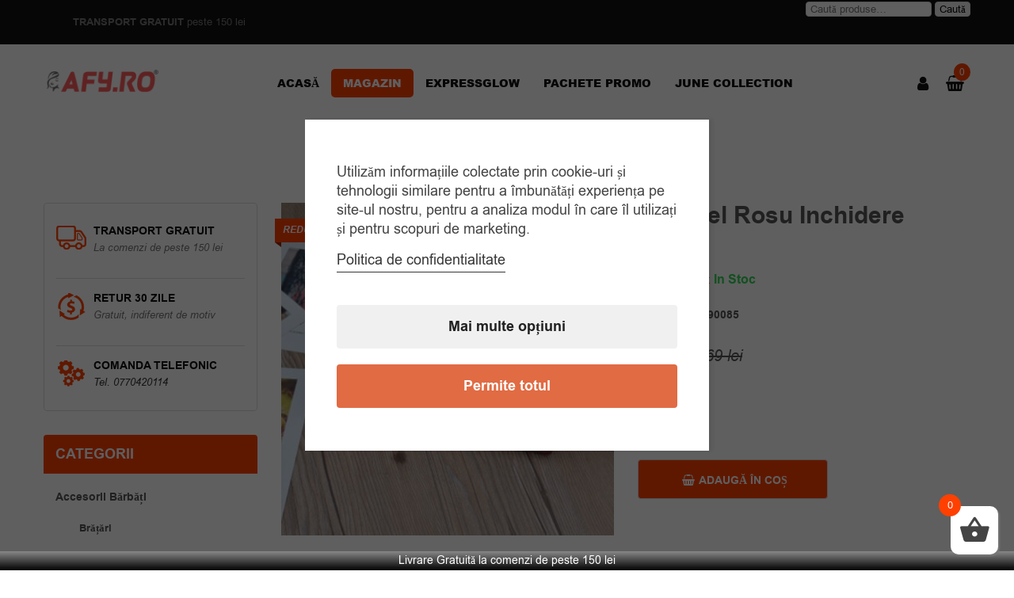

--- FILE ---
content_type: text/html; charset=UTF-8
request_url: https://www.afy.ro/produs/portofel-rosu-inchidere-capsa/
body_size: 41211
content:

<!DOCTYPE html>
<html class="no-js" lang="ro-RO" prefix="og: http://ogp.me/ns# fb: http://ogp.me/ns/fb#">
<head>
	<link rel="stylesheet" href="https://www.afy.ro/wp-content/themes/hitheme152/my_css.css">
	<meta charset="UTF-8">
	<meta name="viewport" content="width=device-width, initial-scale=1.0">
					<script>document.documentElement.className = document.documentElement.className + ' yes-js js_active js'</script>
			<meta name='robots' content='index, follow, max-image-preview:large, max-snippet:-1, max-video-preview:-1' />
	<style>img:is([sizes="auto" i], [sizes^="auto," i]) { contain-intrinsic-size: 3000px 1500px }</style>
	<script type="text/javascript">
    (function() {
  var pvData = {"source":"Direct","referrer":"Direct","visitor_type":"logged out","visitor_login_status":"logged out","visitor_id":0,"page_title":"Portofel rosu inchidere capsa | Accessories For You | Afy.ro","post_type":"product","post_type_with_prefix":"single product","post_categories":"","post_tags":"","post_author":"admin","post_full_date":"octombrie 25, 2022","post_year":"2022","post_month":"10","post_day":"25","is_front_page":0,"is_home":1,"search_query":"","search_results_count":0};
  var body = {
    url: encodeURIComponent(window.location.href),
    referrer: encodeURIComponent(document.referrer)
  };

  function makePostRequest(e,t){var n=[];if(t.body){for(var o in t.body)n.push(encodeURIComponent(o)+"="+encodeURIComponent(t.body[o]));t.body=n.join("&")}return window.fetch?new Promise(n=>{var o={method:"POST",headers:{"Content-Type":"application/x-www-form-urlencoded"},redirect:"follow",body:{},...t};window.fetch(e,o).then(e=>{n(e.text())})}):new Promise(t=>{var o;"undefined"==typeof XMLHttpRequest&&t(null),(o=new XMLHttpRequest).open("POST",e,!0),o.onreadystatechange=function(){4==o.readyState&&200==o.status&&t(o.responseText)},o.setRequestHeader("Content-type","application/x-www-form-urlencoded"),o.send(n.join("&"))})}
  function observeAjaxCartActions(e){new PerformanceObserver(function(t){for(var n=t.getEntries(),r=0;r<n.length;r++)["xmlhttprequest","fetch"].includes(n[r].initiatorType)&&['=get_refreshed_fragments', 'add_to_cart'].some(p => n[r].name.includes(p))&&fetchCart(e)}).observe({entryTypes:["resource"]})};

  function fetchCart(adapter) {
    makePostRequest("//www.afy.ro/index.php?plugin=optimonk&action=cartData", { body })
      .then((response) => {
        var data = JSON.parse(response);
        setCartData(data, adapter);
      })
  }

  function setCartData(cartData, adapter) {
    adapter.Cart.clear();

    cartData.cart.forEach(cartItem => {
      adapter.Cart.add(cartItem.sku, {quantity: cartItem.quantity, price: cartItem.price, name: cartItem.name});
    });
    Object.keys(cartData.avs).forEach((key, value) => {
      adapter.attr(`wp_${key}`, cartData.avs[key]);
    })
  }

  function setAssocData(assocData, adapter) {
    Object.keys(assocData).forEach((key) => {
      adapter.attr(`wp_${key}`, assocData[key]);
    })
  }

  var RuleHandler = {
    hasVisitorCartRules: (campaignMeta) => {
      return !!(campaignMeta.rules.visitorCart || campaignMeta.rules.visitorCartRevamp || campaignMeta.rules.visitorCartV3);
    },
    hasVisitorAttributeRule: (campaignMeta) => {
      return !!campaignMeta.rules.visitorAttribute;
    }
  }

  document.querySelector('html').addEventListener('optimonk#embedded-campaigns-init', function(e) {
    var campaignsData = e.parameters;

    if (!campaignsData.length) {
      return;
    }

    var adapter = window.OptiMonkEmbedded.Visitor.createAdapter();
    var hasCartRule = false;
    var hasAttributeRule = false;

    campaignsData.forEach((campaignMetaData) => {
      hasCartRule = hasCartRule || RuleHandler.hasVisitorCartRules(campaignMetaData);
      hasAttributeRule = hasAttributeRule || RuleHandler.hasVisitorAttributeRule(campaignMetaData);
    });

    setAssocData(pvData, adapter);

    if (hasCartRule) {
      observeAjaxCartActions(adapter);
      fetchCart(adapter);
    }

    if (hasAttributeRule) {
      makePostRequest("//www.afy.ro/index.php?plugin=optimonk&action=productData", { body })
        .then((response) => {
          var data = JSON.parse(response);
          setAssocData(data, adapter);
        })
    }
  });

  document.querySelector('html').addEventListener('optimonk#campaigns_initialized', function () {
    if (!OptiMonk.campaigns) {
      return;
    }

    var adapter = window.OptiMonk.Visitor.createAdapter();

    setAssocData(pvData, adapter);

    if (OptiMonk.campaigns.filter(campaign => campaign.hasVisitorCartRules()).length) {
      observeAjaxCartActions(adapter);
      fetchCart(adapter);
    }

    if (OptiMonk.campaigns.filter(campaign => campaign.hasVisitorAttributeRules()).length) {
      makePostRequest("//www.afy.ro/index.php?plugin=optimonk&action=productData", { body })
        .then((response) => {
          var data = JSON.parse(response);
          setAssocData(data, adapter);
        });
    }
  });
}());

</script>
<script type="text/javascript" src="https://onsite.optimonk.com/script.js?account=223459" async></script>
<!-- Google Tag Manager by PYS -->
    <script data-cfasync="false" data-pagespeed-no-defer>
	    window.dataLayerPYS = window.dataLayerPYS || [];
	</script>
<!-- End Google Tag Manager by PYS -->
	<!-- This site is optimized with the Yoast SEO Premium plugin v24.4 (Yoast SEO v24.4) - https://yoast.com/wordpress/plugins/seo/ -->
	<title>Portofel rosu inchidere capsa | Accessories For You | Afy.ro</title>
	<meta name="description" content="Portofel rosu inchidere capsa, Accessories For You. Afy.ro." />
	<link rel="canonical" href="https://www.afy.ro/produs/portofel-rosu-inchidere-capsa/" />
	<meta property="og:locale" content="ro_RO" />
	<meta property="og:type" content="article" />
	<meta property="og:title" content="Portofel rosu inchidere capsa" />
	<meta property="og:description" content="Portofel rosu inchidere capsa, Accessories For You. Afy.ro." />
	<meta property="og:url" content="https://www.afy.ro/produs/portofel-rosu-inchidere-capsa/" />
	<meta property="og:site_name" content="Accessories For You" />
	<meta property="article:modified_time" content="2026-01-20T12:45:14+00:00" />
	<meta property="og:image" content="https://www.afy.ro/wp-content/uploads/2020/09/3.jpg" />
	<meta property="og:image:width" content="612" />
	<meta property="og:image:height" content="612" />
	<meta property="og:image:type" content="image/jpeg" />
	<meta name="twitter:label1" content="Timp estimat pentru citire" />
	<meta name="twitter:data1" content="1 minut" />
	<script type="application/ld+json" class="yoast-schema-graph">{"@context":"https://schema.org","@graph":[{"@type":"WebPage","@id":"https://www.afy.ro/produs/portofel-rosu-inchidere-capsa/","url":"https://www.afy.ro/produs/portofel-rosu-inchidere-capsa/","name":"Portofel rosu inchidere capsa | Accessories For You | Afy.ro","isPartOf":{"@id":"https://www.afy.ro/#website"},"primaryImageOfPage":{"@id":"https://www.afy.ro/produs/portofel-rosu-inchidere-capsa/#primaryimage"},"image":{"@id":"https://www.afy.ro/produs/portofel-rosu-inchidere-capsa/#primaryimage"},"thumbnailUrl":"https://www.afy.ro/wp-content/uploads/2020/09/3.jpg","datePublished":"2022-10-25T11:15:31+00:00","dateModified":"2026-01-20T12:45:14+00:00","description":"Portofel rosu inchidere capsa, Accessories For You. Afy.ro.","breadcrumb":{"@id":"https://www.afy.ro/produs/portofel-rosu-inchidere-capsa/#breadcrumb"},"inLanguage":"ro-RO","potentialAction":[{"@type":"ReadAction","target":["https://www.afy.ro/produs/portofel-rosu-inchidere-capsa/"]}]},{"@type":"ImageObject","inLanguage":"ro-RO","@id":"https://www.afy.ro/produs/portofel-rosu-inchidere-capsa/#primaryimage","url":"https://www.afy.ro/wp-content/uploads/2020/09/3.jpg","contentUrl":"https://www.afy.ro/wp-content/uploads/2020/09/3.jpg","width":612,"height":612},{"@type":"BreadcrumbList","@id":"https://www.afy.ro/produs/portofel-rosu-inchidere-capsa/#breadcrumb","itemListElement":[{"@type":"ListItem","position":1,"name":"Home","item":"https://www.afy.ro/"},{"@type":"ListItem","position":2,"name":"Magazin","item":"https://www.afy.ro/shop/"},{"@type":"ListItem","position":3,"name":"Portofel rosu inchidere capsa"}]},{"@type":"WebSite","@id":"https://www.afy.ro/#website","url":"https://www.afy.ro/","name":"Accessories For You","description":"Accesorii pentru femei si barbati","publisher":{"@id":"https://www.afy.ro/#organization"},"potentialAction":[{"@type":"SearchAction","target":{"@type":"EntryPoint","urlTemplate":"https://www.afy.ro/?s={search_term_string}"},"query-input":{"@type":"PropertyValueSpecification","valueRequired":true,"valueName":"search_term_string"}}],"inLanguage":"ro-RO"},{"@type":"Organization","@id":"https://www.afy.ro/#organization","name":"Afy","url":"https://www.afy.ro/","logo":{"@type":"ImageObject","inLanguage":"ro-RO","@id":"https://www.afy.ro/#/schema/logo/image/","url":"https://www.afy.ro/wp-content/uploads/2020/10/logo-2.png","contentUrl":"https://www.afy.ro/wp-content/uploads/2020/10/logo-2.png","width":2223,"height":415,"caption":"Afy"},"image":{"@id":"https://www.afy.ro/#/schema/logo/image/"}}]}</script>
	<!-- / Yoast SEO Premium plugin. -->


<link rel='dns-prefetch' href='//www.googletagmanager.com' />
<link rel='dns-prefetch' href='//fonts.googleapis.com' />
<link rel="alternate" type="application/rss+xml" title="Accessories For You &raquo; Flux" href="https://www.afy.ro/feed/" />
<link rel="alternate" type="application/rss+xml" title="Accessories For You &raquo; Flux comentarii" href="https://www.afy.ro/comments/feed/" />
<link rel="alternate" type="application/rss+xml" title="Flux comentarii Accessories For You &raquo; Portofel rosu inchidere capsa" href="https://www.afy.ro/produs/portofel-rosu-inchidere-capsa/feed/" />
<script async src="https://www.googletagmanager.com/gtag/js?id=UA-49996277-1&l=dataLayerPYS" type="text/plain" data-cs-class="cs-blocker-script-advanced" class="cs-blocker-script-advanced" data-cs-element-position="head"></script>
<script type="text/plain" data-cs-class="cs-blocker-script-advanced" class="cs-blocker-script-advanced" data-cs-element-position="head">
  window.dataLayerPYS = window.dataLayerPYS || [];
  function gtag(){dataLayerPYS.push(arguments);}
  gtag("js", new Date());
  gtag("config", "UA-49996277-1", {"allow_display_features":false});
  </script>

	<script type="text/javascript">
/* <![CDATA[ */
window._wpemojiSettings = {"baseUrl":"https:\/\/s.w.org\/images\/core\/emoji\/15.0.3\/72x72\/","ext":".png","svgUrl":"https:\/\/s.w.org\/images\/core\/emoji\/15.0.3\/svg\/","svgExt":".svg","source":{"concatemoji":"https:\/\/www.afy.ro\/wp-includes\/js\/wp-emoji-release.min.js?ver=6.7.2"}};
/*! This file is auto-generated */
!function(i,n){var o,s,e;function c(e){try{var t={supportTests:e,timestamp:(new Date).valueOf()};sessionStorage.setItem(o,JSON.stringify(t))}catch(e){}}function p(e,t,n){e.clearRect(0,0,e.canvas.width,e.canvas.height),e.fillText(t,0,0);var t=new Uint32Array(e.getImageData(0,0,e.canvas.width,e.canvas.height).data),r=(e.clearRect(0,0,e.canvas.width,e.canvas.height),e.fillText(n,0,0),new Uint32Array(e.getImageData(0,0,e.canvas.width,e.canvas.height).data));return t.every(function(e,t){return e===r[t]})}function u(e,t,n){switch(t){case"flag":return n(e,"\ud83c\udff3\ufe0f\u200d\u26a7\ufe0f","\ud83c\udff3\ufe0f\u200b\u26a7\ufe0f")?!1:!n(e,"\ud83c\uddfa\ud83c\uddf3","\ud83c\uddfa\u200b\ud83c\uddf3")&&!n(e,"\ud83c\udff4\udb40\udc67\udb40\udc62\udb40\udc65\udb40\udc6e\udb40\udc67\udb40\udc7f","\ud83c\udff4\u200b\udb40\udc67\u200b\udb40\udc62\u200b\udb40\udc65\u200b\udb40\udc6e\u200b\udb40\udc67\u200b\udb40\udc7f");case"emoji":return!n(e,"\ud83d\udc26\u200d\u2b1b","\ud83d\udc26\u200b\u2b1b")}return!1}function f(e,t,n){var r="undefined"!=typeof WorkerGlobalScope&&self instanceof WorkerGlobalScope?new OffscreenCanvas(300,150):i.createElement("canvas"),a=r.getContext("2d",{willReadFrequently:!0}),o=(a.textBaseline="top",a.font="600 32px Arial",{});return e.forEach(function(e){o[e]=t(a,e,n)}),o}function t(e){var t=i.createElement("script");t.src=e,t.defer=!0,i.head.appendChild(t)}"undefined"!=typeof Promise&&(o="wpEmojiSettingsSupports",s=["flag","emoji"],n.supports={everything:!0,everythingExceptFlag:!0},e=new Promise(function(e){i.addEventListener("DOMContentLoaded",e,{once:!0})}),new Promise(function(t){var n=function(){try{var e=JSON.parse(sessionStorage.getItem(o));if("object"==typeof e&&"number"==typeof e.timestamp&&(new Date).valueOf()<e.timestamp+604800&&"object"==typeof e.supportTests)return e.supportTests}catch(e){}return null}();if(!n){if("undefined"!=typeof Worker&&"undefined"!=typeof OffscreenCanvas&&"undefined"!=typeof URL&&URL.createObjectURL&&"undefined"!=typeof Blob)try{var e="postMessage("+f.toString()+"("+[JSON.stringify(s),u.toString(),p.toString()].join(",")+"));",r=new Blob([e],{type:"text/javascript"}),a=new Worker(URL.createObjectURL(r),{name:"wpTestEmojiSupports"});return void(a.onmessage=function(e){c(n=e.data),a.terminate(),t(n)})}catch(e){}c(n=f(s,u,p))}t(n)}).then(function(e){for(var t in e)n.supports[t]=e[t],n.supports.everything=n.supports.everything&&n.supports[t],"flag"!==t&&(n.supports.everythingExceptFlag=n.supports.everythingExceptFlag&&n.supports[t]);n.supports.everythingExceptFlag=n.supports.everythingExceptFlag&&!n.supports.flag,n.DOMReady=!1,n.readyCallback=function(){n.DOMReady=!0}}).then(function(){return e}).then(function(){var e;n.supports.everything||(n.readyCallback(),(e=n.source||{}).concatemoji?t(e.concatemoji):e.wpemoji&&e.twemoji&&(t(e.twemoji),t(e.wpemoji)))}))}((window,document),window._wpemojiSettings);
/* ]]> */
</script>
<link rel="stylesheet" href="https://www.afy.ro/wp-content/plugins/woo-product-bundle/assets/css/blocks.css?ver=8.2.0">
<style id='wp-emoji-styles-inline-css' type='text/css'>

	img.wp-smiley, img.emoji {
		display: inline !important;
		border: none !important;
		box-shadow: none !important;
		height: 1em !important;
		width: 1em !important;
		margin: 0 0.07em !important;
		vertical-align: -0.1em !important;
		background: none !important;
		padding: 0 !important;
	}
</style>
<link rel="stylesheet" href="https://www.afy.ro/wp-content/plugins/yith-woocommerce-wishlist/assets/css/jquery.selectBox.css?ver=1.2.0">
<link rel="stylesheet" href="//www.afy.ro/wp-content/plugins/woocommerce/assets/css/prettyPhoto.css?ver=3.1.6">
<link rel="stylesheet" href="https://www.afy.ro/wp-content/plugins/yith-woocommerce-wishlist/assets/css/style.css?ver=4.2.0">
<style id='yith-wcwl-main-inline-css' type='text/css'>
 :root { --rounded-corners-radius: 16px; --add-to-cart-rounded-corners-radius: 16px; --feedback-duration: 3s } 
 :root { --rounded-corners-radius: 16px; --add-to-cart-rounded-corners-radius: 16px; --feedback-duration: 3s } 
</style>
<link rel="stylesheet" href="https://www.afy.ro/wp-content/plugins/consent-magic-pro/assets/css/style-public.min.css?ver=4.2.0.2">
<link rel="stylesheet" href="https://www.afy.ro/wp-content/plugins/consent-magic-pro/assets/fonts/arial/stylesheet.css?ver=4.2.0.2">
<link rel="stylesheet" href="https://www.afy.ro/wp-content/plugins/contact-form-7/includes/css/styles.css?ver=6.0.3">
<link rel="stylesheet" href="https://www.afy.ro/wp-content/plugins/jck_woo_quickview/js/magnific/magnific-popup.css?ver=6.7.2">
<link rel="stylesheet" href="https://www.afy.ro/wp-content/plugins/jck_woo_quickview/css/style.css?ver=6.7.2">
<link rel="stylesheet" href="https://www.afy.ro/wp-content/plugins/woocommerce/assets/css/photoswipe/photoswipe.min.css?ver=9.6.2">
<link rel="stylesheet" href="https://www.afy.ro/wp-content/plugins/woocommerce/assets/css/photoswipe/default-skin/default-skin.min.css?ver=9.6.2">
<link rel="stylesheet" href="https://www.afy.ro/wp-content/plugins/woocommerce/assets/css/woocommerce-layout.css?ver=9.6.2">
<link rel="stylesheet" href="https://www.afy.ro/wp-content/plugins/woocommerce/assets/css/woocommerce-smallscreen.css?ver=9.6.2">
<link rel="stylesheet" href="https://www.afy.ro/wp-content/plugins/woocommerce/assets/css/woocommerce.css?ver=9.6.2">
<style id='woocommerce-inline-inline-css' type='text/css'>
.woocommerce form .form-row .required { visibility: visible; }
</style>
<link rel="stylesheet" href="https://www.afy.ro/wp-content/plugins/woo-photo-reviews/css/style.min.css?ver=1.2.15">
<style id='woocommerce-photo-reviews-style-inline-css' type='text/css'>
.rate-percent{background-color:#ffb600;}.star-rating:before,.star-rating span:before,.stars a:hover:after, .stars a.active:after{color:#ffb600 !important;}
</style>
<link rel="stylesheet" href="https://www.afy.ro/wp-content/plugins/woo-photo-reviews/css/rotate.min.css?ver=1.2.15">
<link rel="stylesheet" href="https://www.afy.ro/wp-content/plugins/woo-photo-reviews/css/default-display-images.min.css?ver=1.2.15">
<style id='wcpr-default-display-style-inline-css' type='text/css'>
.reviews-images-item{margin-right: 2px;padding: 0;float:left;border-radius: 3px;}.kt-reviews-image-container .kt-wc-reviews-images-wrap-wrap .reviews-images-item .review-images{float: left !important;height: 48px !important;width:auto !important;border-radius: 3px;}
</style>
<link rel="stylesheet" href="https://www.afy.ro/wp-content/plugins/woocommerce-cart-popup-premium/assets/css/xoo-cp-style.css?ver=1.6">
<style id='xoo-cp-style-inline-css' type='text/css'>
td.xoo-cp-pqty{
		    min-width: 120px;
		}.xoo-cp-variations{
			float: left;
		}
		table.xoo-cp-cart tr.xoo-cp-ths{
			background-color: #eeeeee;
		}
		tr.xoo-cp-ths th{
			color: #000000;
		}
		.xoo-cp-container{
			max-width: 650px;
			background-color: #ffffff;
			background-image: url();
		}
		.xoo-cp-container , li.xoo-cp-rel-sing h3 , li.xoo-cp-rel-sing .product_price , input.xoo-cp-qty , li.xoo-cp-rel-sing .amount , .xoo-cp-empct , .xoo-cp-ptitle a{
			color: #000000
		}
		.xcp-chng ,.xoo-cp-qtybox{
    		border-color: #000000;
		}
		input.xoo-cp-qty{
			background-color: #ffffff;
		}
		.xcp-btn{
			background-color: #ff4001;
			color: #ffffff;
			font-size: 14px;
			border-radius: 5px;
			border: 1px solid #ff4001;
		}
		.xcp-btn:hover{
			color: #ffffff;
		}
		td.xoo-cp-pimg{
			width: 20%;
		}
		table.xoo-cp-cart , table.xoo-cp-cart td{
			border: 0;
		}
		table.xoo-cp-cart tr{
			border-top: 0px solid;
			border-bottom: 0px solid;
			border-color: #ebe9eb;
		}
		.xoo-cp-rel-sing{
		    width: 18%;
		    display: inline-block;
		    margin: 0 1%;
		    float: left;
		    text-align: center;
		}
		.xoo-cp-rel-title , .xoo-cp-rel-price .amount , .xoo-cp-rel-sing a.add_to_cart_button{
			font-size: 13px;
		}

		.xoo-cp-basket{
			background-color: #ffffff;
		}
		.xcp-bk-icon{
   			font-size: 40px;
   			color: #444444;
		}
		.xcp-bk-count{
			color: #ffffff;
			background-color: #ff4001;
		}

		span.xoo-cp-close{
			color: #000000;
		}

		.xoo-cp-hdtxt , span.xcp-rel-head{
			background-color: ;
			color: #000000;
			font-size: 16px;
		}
		
		.xoo-cp-hdtxt{
			border-bottom: 2px solid #000000;
		}

		span.xcp-rel-head{
			border-bottom: 2px solid #000000;
			border-top: 2px solid #000000;
		}

		td.xoo-cp-remove .xoo-cp-remove-pd{
			color: #ea0a0a;
		}

		table.xoo-cp-cart td.xoo-cp-ptitle{
			width: 40%;
			text-align: left;
		}
</style>
<link rel="stylesheet" href="https://www.afy.ro/wp-content/plugins/woocommerce-cart-popup-premium/lib/scrollbar/jquery.mCustomScrollbar.min.css?ver=6.7.2">
<link rel="stylesheet" href="https://www.afy.ro/wp-content/plugins/wpfront-notification-bar/css/wpfront-notification-bar.min.css?ver=3.4.2.04051">
<link rel="stylesheet" href="https://www.afy.ro/wp-content/plugins/woo-bought-together-premium/assets/css/frontend.css?ver=4.5.2">
<link rel="stylesheet" href="https://www.afy.ro/wp-content/plugins/woocommerce/assets/css/brands.css?ver=9.6.2">
<link rel="stylesheet" href="https://www.afy.ro/wp-content/plugins/woo-product-bundle/assets/css/frontend.css?ver=8.2.0">
<link rel="stylesheet" href="//fonts.googleapis.com/css?family=Roboto%3A400%2C700%2C900&#038;ver=1.0.0">
<link rel="stylesheet" href="https://www.afy.ro/wp-content/plugins/woocommerce-gift-wrapper/free/assets/v6/css/wcgwp.min.css?ver=6.2.5">
<link rel="stylesheet" href="https://www.afy.ro/wp-content/plugins/woocommerce-gift-wrapper/free/assets/v6/css/wcgwp-modal.min.css?ver=6.2.5">
<link rel="stylesheet" href="https://www.afy.ro/wp-content/plugins/sw_core/css/jquery.fancybox.css">
<link rel="stylesheet" href="https://www.afy.ro/wp-content/plugins/woo-discount-rules-pro/Assets/Css/awdr_style.css?ver=2.5.2">
<link rel="stylesheet" href="https://www.afy.ro/wp-content/themes/hitheme152/css/bootstrap.min.css">
<link rel="stylesheet" href="https://www.afy.ro/wp-content/themes/hitheme152/css/jquery.fancybox.css">
<link rel="stylesheet" href="https://www.afy.ro/wp-content/themes/hitheme152/css/app-default.css">
<link rel="stylesheet" href="https://www.afy.ro/wp-content/themes/hitheme152/css/app-responsive.css">
<script type="text/javascript" id="woocommerce-google-analytics-integration-gtag-js-after">						</script>
<script type="text/javascript" src="https://www.afy.ro/wp-includes/js/jquery/jquery.min.js?ver=3.7.1" id="jquery-core-js"></script>
<script type="text/javascript" src="https://www.afy.ro/wp-includes/js/jquery/jquery-migrate.min.js?ver=3.4.1" id="jquery-migrate-js"></script>
<script type="text/javascript" src="https://www.afy.ro/wp-content/plugins/jck_woo_quickview/js/magnific/jquery.magnific-popup.min.js?ver=6.7.2" id="magnific-js"></script>
<script type="text/javascript" id="jck_quickview-js-extra">
/* <![CDATA[ */
var globals = {"url":"https:\/\/www.afy.ro","plugin_url":"https:\/\/www.afy.ro\/wp-content\/plugins","gallery_enabled":"1"};
/* ]]> */
</script>
<script type="text/javascript" src="https://www.afy.ro/wp-content/plugins/jck_woo_quickview/js/scripts.js?ver=6.7.2" id="jck_quickview-js"></script>
<script type="text/javascript" id="smartbill-woocommerce-js-extra">
/* <![CDATA[ */
var smartbill_billing = {"billing":"","loc_checks":""};
/* ]]> */
</script>
<script type="text/javascript" src="https://www.afy.ro/wp-content/plugins/smartbill-facturare-si-gestiune/public/js/smartbill-woocommerce-public.js?ver=1.0.0" id="smartbill-woocommerce-js"></script>
<script type="text/javascript" src="https://www.afy.ro/wp-content/plugins/woocommerce/assets/js/jquery-blockui/jquery.blockUI.min.js?ver=2.7.0-wc.9.6.2" id="jquery-blockui-js" data-wp-strategy="defer"></script>
<script type="text/javascript" id="wc-add-to-cart-js-extra">
/* <![CDATA[ */
var wc_add_to_cart_params = {"ajax_url":"\/wp-admin\/admin-ajax.php","wc_ajax_url":"\/?wc-ajax=%%endpoint%%","i18n_view_cart":"Vezi co\u0219ul","cart_url":"https:\/\/www.afy.ro\/cart\/","is_cart":"","cart_redirect_after_add":"no"};
/* ]]> */
</script>
<script type="text/javascript" src="https://www.afy.ro/wp-content/plugins/woocommerce/assets/js/frontend/add-to-cart.min.js?ver=9.6.2" id="wc-add-to-cart-js" data-wp-strategy="defer"></script>
<script type="text/javascript" src="https://www.afy.ro/wp-content/plugins/woocommerce/assets/js/photoswipe/photoswipe.min.js?ver=4.1.1-wc.9.6.2" id="photoswipe-js" defer="defer" data-wp-strategy="defer"></script>
<script type="text/javascript" src="https://www.afy.ro/wp-content/plugins/woocommerce/assets/js/photoswipe/photoswipe-ui-default.min.js?ver=4.1.1-wc.9.6.2" id="photoswipe-ui-default-js" defer="defer" data-wp-strategy="defer"></script>
<script type="text/javascript" id="wc-single-product-js-extra">
/* <![CDATA[ */
var wc_single_product_params = {"i18n_required_rating_text":"Te rog selecteaz\u0103 o evaluare","i18n_product_gallery_trigger_text":"Vezi galeria cu imagini pe ecran \u00eentreg","review_rating_required":"yes","flexslider":{"rtl":false,"animation":"slide","smoothHeight":true,"directionNav":false,"controlNav":"thumbnails","slideshow":false,"animationSpeed":500,"animationLoop":false,"allowOneSlide":false},"zoom_enabled":"","zoom_options":[],"photoswipe_enabled":"1","photoswipe_options":{"shareEl":false,"closeOnScroll":false,"history":false,"hideAnimationDuration":0,"showAnimationDuration":0},"flexslider_enabled":""};
/* ]]> */
</script>
<script type="text/javascript" src="https://www.afy.ro/wp-content/plugins/woocommerce/assets/js/frontend/single-product.min.js?ver=9.6.2" id="wc-single-product-js" defer="defer" data-wp-strategy="defer"></script>
<script type="text/javascript" src="https://www.afy.ro/wp-content/plugins/woocommerce/assets/js/js-cookie/js.cookie.min.js?ver=2.1.4-wc.9.6.2" id="js-cookie-js" data-wp-strategy="defer"></script>
<script type="text/javascript" id="woocommerce-js-extra">
/* <![CDATA[ */
var woocommerce_params = {"ajax_url":"\/wp-admin\/admin-ajax.php","wc_ajax_url":"\/?wc-ajax=%%endpoint%%"};
/* ]]> */
</script>
<script type="text/javascript" src="https://www.afy.ro/wp-content/plugins/woocommerce/assets/js/frontend/woocommerce.min.js?ver=9.6.2" id="woocommerce-js" data-wp-strategy="defer"></script>
<script type="text/javascript" src="https://www.afy.ro/wp-content/plugins/js_composer/assets/js/vendors/woocommerce-add-to-cart.js?ver=5.1.1" id="vc_woocommerce-add-to-cart-js-js"></script>
<script type="text/javascript" id="woocommerce-photo-reviews-script-js-extra">
/* <![CDATA[ */
var woocommerce_photo_reviews_params = {"ajaxurl":"https:\/\/www.afy.ro\/wp-admin\/admin-ajax.php","i18n_required_rating_text":"Please select a rating","i18n_required_comment_text":"Please enter your comment","i18n_required_name_text":"Please enter your name","i18n_required_email_text":"Please enter your email","warning_gdpr":"Please agree with our term and policy.","upload_allow":["image\/jpg","image\/jpeg","image\/bmp","image\/png","image\/webp","image\/gif"],"ajax_upload_file":"","ajax_check_content_reviews":"","max_file_size":"8000","max_files":"2","enable_photo":"on","required_image":"off","warning_required_image":"Please upload at least one image for your review!","warning_max_files":"You can only upload maximum of 2 files","warning_upload_allow":"'%file_name%' is not an allowed file type.","warning_max_file_size":"The size of '%file_name%' is greater than 8000 kB.","comments_container_id":"comments","nonce":"f2f0a2cb42","wc_ajax_url":"\/?wc-ajax=%%endpoint%%"};
/* ]]> */
</script>
<script type="text/javascript" src="https://www.afy.ro/wp-content/plugins/woo-photo-reviews/js/script.min.js?ver=1.2.15" id="woocommerce-photo-reviews-script-js"></script>
<script type="text/javascript" src="https://www.afy.ro/wp-content/plugins/woo-photo-reviews/js/default-display-images.min.js?ver=1.2.15" id="wcpr-default-display-script-js"></script>
<script type="text/javascript" src="https://www.afy.ro/wp-content/plugins/woocommerce-cart-popup-premium/lib/scrollbar/jquery.mCustomScrollbar.concat.min.js?ver=6.7.2" id="xoo-scrollbar-js-js"></script>
<script type="text/javascript" src="https://www.afy.ro/wp-content/plugins/wpfront-notification-bar/js/wpfront-notification-bar.min.js?ver=3.4.2.04051" id="wpfront-notification-bar-js"></script>
<script type="text/javascript" id="consent-magic-js-extra">
/* <![CDATA[ */
var CS_Data = {"nn_cookie_ids":[],"non_necessary_cookies":[],"cookielist":{"7535":{"term_id":7535,"name":"Necessary","slug":"necessary","ignore":0},"7536":{"term_id":7536,"name":"Analytics","slug":"analytics","ignore":0},"7537":{"term_id":7537,"name":"Marketing","slug":"marketing","ignore":0},"7538":{"term_id":7538,"name":"Google Fonts","slug":"googlefonts","ignore":0},"7539":{"term_id":7539,"name":"Unassigned","slug":"unassigned","ignore":"1"},"7540":{"term_id":7540,"name":"Embedded Videos","slug":"embedded_video","ignore":0}},"ajax_url":"https:\/\/www.afy.ro\/wp-admin\/admin-ajax.php","current_lang":"ro","security":"0f34c962ed","consentVersion":"25","cs_cookie_domain":"","privacy_length":"250","cs_expire_days":"180","cs_script_cat":{"facebook":7537,"analytics":7536,"gads":7537,"pinterest":7537,"bing":7537,"adsense":7536,"hubspot":7537,"matomo":7537,"maps":7536,"addthis":7536,"sharethis":7536,"soundcloud":7537,"slideshare":7537,"instagram":7536,"hotjar":7537,"tiktok":7537,"twitter":7537,"youtube":7540,"googlefonts":7538,"google_captcha":7535,"pys":7535},"cs_proof_expire":"360","cs_default_close_on_scroll":"60","cs_track_analytics":"0","test_prefix":"","cs_refresh_after_consent":"0","cs_consent_for_pys":"1","cs_track_before_consent_expressed_for_pys":"1","cs_video_placeholder_text":"<div><p>Accepta\u021bi consim\u021b\u0103m\u00e2ntul pentru a vizualiza acest lucru<\/p><\/div><div><a class='cs_manage_current_consent' data-cs-script-type='7540' data-cs-manage='manage_placeholder'>Face\u021bi clic pentru a permite 'Videoclipuri \u00eencorporate'<\/a><\/div>","cs_embedded_video":{"name":"Embedded Videos","id":"7540"},"cs_google_consent_mode":{"analytics_storage":{"enabled":true,"value":"denied","filter":false,"category":7536},"ad_storage":{"enabled":true,"value":"denied","filter":false,"category":7537},"ad_user_data":{"enabled":true,"value":"denied","filter":false,"category":7537},"ad_personalization":{"enabled":true,"value":"denied","filter":false,"category":7537}},"cs_url_passthrough_mode":{"enabled":true,"value":true,"filter":false},"cs_meta_ldu_mode":"0","cs_google_consent_mode_enabled":"1","cs_block_video_personal_data":"0","cs_necessary_cat_id":"7535","cs_cache_label":"1769292918","cs_cache_enabled":"1","cs_active_rule":"497799","cs_active_rule_name":"ask_before_tracking","cs_showing_rule_until_express_consent":"0","cs_minimum_recommended":{"7536":1,"7540":1,"7538":1,"7537":1,"cs_enabled_advanced_matching":1,"cs_enabled_server_side":1},"cs_deny_consent_for_close":"0","cs_run_scripts":"1","cs_iab":{"enabled":0,"native_scripts":"0"},"cs_translations":{"cs_iab_name":"Nume","cs_iab_domain":"Domeniu","cs_iab_purposes":"Scopuri","cs_iab_expiry":"Expirare","cs_iab_type":"Tip","cs_iab_cookie_details":"Detalii Cookie","cs_iab_years":"% ani","cs_iab_months":"% lun\u0103(luni)","cs_iab_days":"% zi(zile)","cs_iab_hours":"% or\u0103(ore)","cs_iab_minutes":"% minut(minute)","cs_iab_legitimate_interest":"Interes Legitim","cs_iab_privacy_policy":"Politica de Confiden\u021bialitate","cs_iab_special_purposes":"Scopuri Speciale","cs_iab_features":"Caracteristici","cs_iab_special_features":"Caracteristici Speciale","cs_iab_data_categories":"Categorii de Date","cs_iab_storage_methods":"Metode de Stocare sau Acces","cs_iab_cookies_and_others":"Cookie-uri \u0219i Altele","cs_iab_other_methods":"Alte Metode","cs_iab_consent_preferences":"Preferin\u021be Consim\u021b\u0103m\u00e2nt","cs_iab_cookie_refreshed":"Expirarea Cookie-ului poate fi actualizat\u0103","cs_iab_show_cookie_details":"Afi\u0219are Detalii Cookie","cs_iab_nodata":"Niciun date","cs_iab_btn_text_allow":"Permite"},"cs_design_type":"multi"};
var cs_log_object = {"ajaxurl":"https:\/\/www.afy.ro\/wp-admin\/admin-ajax.php"};
/* ]]> */
</script>
<script type="text/javascript" src="https://www.afy.ro/wp-content/plugins/consent-magic-pro/js/cs-public.min.js?ver=1769292918" id="consent-magic-js"></script>
<script type="text/javascript" id="wc-country-select-js-extra">
/* <![CDATA[ */
var wc_country_select_params = {"countries":"{\"RO\":{\"AB\":\"Alba\",\"AR\":\"Arad\",\"AG\":\"Arges\",\"BC\":\"Bacau\",\"BH\":\"Bihor\",\"BN\":\"Bistrita-Nasaud\",\"BT\":\"Botosani\",\"BR\":\"Braila\",\"BV\":\"Brasov\",\"B\":\"Bucuresti\",\"BZ\":\"Buzau\",\"CL\":\"Calarasi\",\"CS\":\"Caras-Severin\",\"CJ\":\"Cluj\",\"CT\":\"Constanta\",\"CV\":\"Covasna\",\"DB\":\"Dambovita\",\"DJ\":\"Dolj\",\"GL\":\"Galati\",\"GJ\":\"Gorj\",\"GR\":\"Giurgiu\",\"HR\":\"Harghita\",\"HD\":\"Hunedoara\",\"IL\":\"Ialomita\",\"IS\":\"Iasi\",\"IF\":\"Ilfov\",\"MM\":\"Maramures\",\"MH\":\"Mehedinti\",\"MS\":\"Mures\",\"NT\":\"Neamt\",\"OT\":\"Olt\",\"PH\":\"Prahova\",\"SJ\":\"Salaj\",\"SM\":\"Satu Mare\",\"SB\":\"Sibiu\",\"SV\":\"Suceava\",\"TR\":\"Teleorman\",\"TM\":\"Timis\",\"TL\":\"Tulcea\",\"VS\":\"Vaslui\",\"VL\":\"Valcea\",\"VN\":\"Vrancea\"}}","i18n_select_state_text":"Selecteaz\u0103 o op\u021biune...","i18n_no_matches":"Nu am g\u0103sit nicio potrivire","i18n_ajax_error":"\u00cenc\u0103rcarea a e\u0219uat","i18n_input_too_short_1":"Te rog s\u0103 introduci cel pu\u021bin un caracter","i18n_input_too_short_n":"Te rog introdu %qty% sau mai multe caractere","i18n_input_too_long_1":"Te rog s\u0103 \u0219tergi un caracter","i18n_input_too_long_n":"Te rog \u0219terge %qty% caractere","i18n_selection_too_long_1":"Po\u021bi s\u0103 selectezi numai un singur produs","i18n_selection_too_long_n":"Po\u021bi s\u0103 selectezi numai %qty% produse","i18n_load_more":"\u00cencarc mai multe rezultate...","i18n_searching":"Caut..."};
/* ]]> */
</script>
<script type="text/javascript" src="https://www.afy.ro/wp-content/plugins/woocommerce/assets/js/frontend/country-select.min.js?ver=9.6.2" id="wc-country-select-js" data-wp-strategy="defer"></script>
<script type="text/javascript" id="wc-address-i18n-js-extra">
/* <![CDATA[ */
var wc_address_i18n_params = {"locale":"{\"RO\":{\"state\":{\"label\":\"Jude\\u021b\",\"required\":true}},\"default\":{\"first_name\":{\"label\":\"Prenume\",\"required\":true,\"class\":[\"form-row-first\"],\"autocomplete\":\"given-name\",\"priority\":10},\"last_name\":{\"label\":\"Nume\",\"required\":true,\"class\":[\"form-row-last\"],\"autocomplete\":\"family-name\",\"priority\":20},\"company\":{\"label\":\"Nume companie\",\"class\":[\"form-row-wide\"],\"autocomplete\":\"organization\",\"priority\":30,\"required\":false},\"country\":{\"type\":\"country\",\"label\":\"\\u021aar\\u0103\\\/regiune\",\"required\":true,\"class\":[\"form-row-wide\",\"address-field\",\"update_totals_on_change\"],\"autocomplete\":\"country\",\"priority\":40},\"address_1\":{\"label\":\"Strad\\u0103\",\"placeholder\":\"Adres\\u0103, nume strad\\u0103, num\\u0103r etc.\",\"required\":true,\"class\":[\"form-row-wide\",\"address-field\"],\"autocomplete\":\"address-line1\",\"priority\":50},\"address_2\":{\"label\":\"Apartament, complex, unitate etc\",\"label_class\":[\"screen-reader-text\"],\"placeholder\":\"Apartament, complex, unitate etc. (op\\u021bional)\",\"class\":[\"form-row-wide\",\"address-field\"],\"autocomplete\":\"address-line2\",\"priority\":60,\"required\":false},\"state\":{\"type\":\"state\",\"label\":\"Jude\\u021b\\\/provincie\\\/stat\",\"required\":true,\"class\":[\"form-row-wide\",\"address-field\"],\"validate\":[\"state\"],\"autocomplete\":\"address-level1\",\"priority\":80},\"city\":{\"label\":\"Municipiu\\\/localitate\",\"required\":true,\"class\":[\"form-row-wide\",\"address-field\"],\"autocomplete\":\"address-level2\",\"priority\":85},\"postcode\":{\"label\":\"Cod po\\u0219tal\",\"required\":true,\"class\":[\"form-row-wide\",\"address-field\"],\"validate\":[\"postcode\"],\"autocomplete\":\"postal-code\",\"priority\":90},\"email\":{\"required\":false}}}","locale_fields":"{\"address_1\":\"#billing_address_1_field, #shipping_address_1_field\",\"address_2\":\"#billing_address_2_field, #shipping_address_2_field\",\"state\":\"#billing_state_field, #shipping_state_field, #calc_shipping_state_field\",\"postcode\":\"#billing_postcode_field, #shipping_postcode_field, #calc_shipping_postcode_field\",\"city\":\"#billing_city_field, #shipping_city_field, #calc_shipping_city_field\"}","i18n_required_text":"obligatoriu","i18n_optional_text":"op\u021bional"};
/* ]]> */
</script>
<script type="text/javascript" src="https://www.afy.ro/wp-content/plugins/woocommerce/assets/js/frontend/address-i18n.min.js?ver=9.6.2" id="wc-address-i18n-js" data-wp-strategy="defer"></script>
<script type="text/javascript" src="https://www.afy.ro/wp-content/plugins/pixelyoursite-super-pack/dist/scripts/public.js?ver=5.4.0" id="pys_sp_public_js-js"></script>
<script type="text/javascript" src="https://www.afy.ro/wp-content/themes/hitheme152/js/modernizr-2.6.2.min.js" id="modernizr-js"></script>
<link rel="https://api.w.org/" href="https://www.afy.ro/wp-json/" /><link rel="alternate" title="JSON" type="application/json" href="https://www.afy.ro/wp-json/wp/v2/product/231122" /><link rel="EditURI" type="application/rsd+xml" title="RSD" href="https://www.afy.ro/xmlrpc.php?rsd" />
<meta name="generator" content="WordPress 6.7.2" />
<meta name="generator" content="WooCommerce 9.6.2" />
<link rel='shortlink' href='https://www.afy.ro/?p=231122' />
<link rel="alternate" title="oEmbed (JSON)" type="application/json+oembed" href="https://www.afy.ro/wp-json/oembed/1.0/embed?url=https%3A%2F%2Fwww.afy.ro%2Fprodus%2Fportofel-rosu-inchidere-capsa%2F" />
<link rel="alternate" title="oEmbed (XML)" type="text/xml+oembed" href="https://www.afy.ro/wp-json/oembed/1.0/embed?url=https%3A%2F%2Fwww.afy.ro%2Fprodus%2Fportofel-rosu-inchidere-capsa%2F&#038;format=xml" />
<!-- Pinterest Tag -->
<script type="text/plain"  data-cs-class="cs-blocker-script" data-cs-slug="pinterest" data-cs-label="Pinterest widget"  data-cs-script-type="7537" data-cs-block="true" data-cs-element-position="head">
!function(e){if(!window.pintrk){window.pintrk = function () {
window.pintrk.queue.push(Array.prototype.slice.call(arguments))};var
  n=window.pintrk;n.queue=[],n.version="3.0";var
  t=document.createElement("script");t.async=!0,t.src=e;var
  r=document.getElementsByTagName("script")[0];
  r.parentNode.insertBefore(t,r)}}("https://s.pinimg.com/ct/core.js");
pintrk('load', '2614116065234', {em: '<user_email_address>'});
pintrk('page');
</script>
<noscript>
<img height="1" width="1" style="display:none;" alt=""
   data-cs-class="cs-blocker-script" data-cs-slug="pinterest" data-cs-label="Pinterest widget"  data-cs-script-type="7537" data-cs-block="true" data-cs-element-position="head" data-cs-placeholder="&lt;div&gt;&lt;p&gt;Acceptați consimțăm&acirc;ntul pentru a vizualiza acest lucru&lt;/p&gt;&lt;/div&gt;&lt;div&gt;&lt;a class='cs_manage_current_consent' data-cs-script-type='7537' data-cs-manage='manage_placeholder'&gt;Faceți clic pentru a permite Embedded Videos&lt;/a&gt;&lt;/div&gt;" data-cs-src="https://ct.pinterest.com/v3/?event=init&tid=2614116065234&pd[em]=<hashed_email_address>&noscript=1" />
</noscript>
<!-- end Pinterest Tag -->		<script type="text/javascript">
				(function(c,l,a,r,i,t,y){
					c[a]=c[a]||function(){(c[a].q=c[a].q||[]).push(arguments)};t=l.createElement(r);t.async=1;
					t.src="https://www.clarity.ms/tag/"+i+"?ref=wordpress";y=l.getElementsByTagName(r)[0];y.parentNode.insertBefore(t,y);
				})(window, document, "clarity", "script", "jnr2ch9ian");
		</script>
		<style id="mystickymenu" type="text/css">#mysticky-nav { width:100%; position: static; height: auto !important; }#mysticky-nav.wrapfixed { position:fixed; left: 0px; margin-top:0px;  z-index: 99990; -webkit-transition: 0.3s; -moz-transition: 0.3s; -o-transition: 0.3s; transition: 0.3s; -ms-filter:"progid:DXImageTransform.Microsoft.Alpha(Opacity=90)"; filter: alpha(opacity=90); opacity:0.9; background-color: #f7f5e7;}#mysticky-nav.wrapfixed .myfixed{ background-color: #f7f5e7; position: relative;top: auto;left: auto;right: auto;}#mysticky-nav .myfixed { margin:0 auto; float:none; border:0px; background:none; max-width:100%; }</style>			<style type="text/css">
																															</style>
			    <style type="text/css">
        #showLockerDetails{
            font-size: 13px; 
            font-weight: bold;
            line-height: 22px;
        }
        .shipping-pickup-store td .title {
            float: left;
            line-height: 30px;
        }
        .shipping-pickup-store td span.text {
            float: right;
        }
        .shipping-pickup-store td span.description {
            clear: both;
        }
        .shipping-pickup-store td > span:not([class*="select"]) {
            display: block;
            font-size: 11px;
            font-weight: normal;
            line-height: 1.3;
            margin-bottom: 0;
            padding: 6px 0;
            text-align: justify;
        }

        [aria-labelledby="select2-shipping-pickup-store-select-container"]{
            height: 100% !important;
        }
        #locker_name, #locker_address{
            width:100%;
            border:0;
            pointer-events: none;
            resize: none;
        }
        #select2-shipping-pickup-store-select-container{
            word-wrap: break-word !important;
            text-overflow: inherit !important;
            white-space: normal !important;
        }

        #select2-shipping-pickup-store-select-results{
            max-height: 250px;
            overflow-y: auto;
            font-size: 12px;
        }

    </style>
    <!-- Google site verification - Google for WooCommerce -->
<meta name="google-site-verification" content="RsrVP4_501_1MSvLwRn4y2VBtj_aPeozKbxtOUVcoxc" />
	<noscript><style>.woocommerce-product-gallery{ opacity: 1 !important; }</style></noscript>
	<meta name="generator" content="Powered by Visual Composer - drag and drop page builder for WordPress."/>
<!--[if lte IE 9]><link rel="stylesheet" type="text/css" href="https://www.afy.ro/wp-content/plugins/js_composer/assets/css/vc_lte_ie9.min.css" media="screen"><![endif]--><style>body, input, button, select, textarea, .search-query {font-family: Roboto !important;}</style><style class='wp-fonts-local' type='text/css'>
@font-face{font-family:Inter;font-style:normal;font-weight:300 900;font-display:fallback;src:url('https://www.afy.ro/wp-content/plugins/woocommerce/assets/fonts/Inter-VariableFont_slnt,wght.woff2') format('woff2');font-stretch:normal;}
@font-face{font-family:Cardo;font-style:normal;font-weight:400;font-display:fallback;src:url('https://www.afy.ro/wp-content/plugins/woocommerce/assets/fonts/cardo_normal_400.woff2') format('woff2');}
</style>
<link rel="icon" href="https://www.afy.ro/wp-content/uploads/2017/05/logo-favi-100x100.png" sizes="32x32" />
<link rel="icon" href="https://www.afy.ro/wp-content/uploads/2017/05/logo-favi.png" sizes="192x192" />
<link rel="apple-touch-icon" href="https://www.afy.ro/wp-content/uploads/2017/05/logo-favi.png" />
<meta name="msapplication-TileImage" content="https://www.afy.ro/wp-content/uploads/2017/05/logo-favi.png" />
		<style type="text/css" id="wp-custom-css">
			a.compare.button {
	display: none !important;
}

.woocommerce-review__published-date { display: none; !important;}
.my-video-dimensions.vjs-fluid:not(.vjs-audio-only-mode) {
    padding-top: 33.746269%;
}		</style>
		<noscript><style type="text/css"> .wpb_animate_when_almost_visible { opacity: 1; }</style></noscript>
<!-- START - Open Graph and Twitter Card Tags 3.3.4 -->
 <!-- Facebook Open Graph -->
  <meta property="og:locale" content="ro_RO"/>
  <meta property="og:site_name" content="Accessories For You"/>
  <meta property="og:title" content="Portofel rosu inchidere capsa"/>
  <meta property="og:url" content="https://www.afy.ro/produs/portofel-rosu-inchidere-capsa/"/>
  <meta property="og:type" content="product"/>
  <meta property="og:description" content="Portofelul rosu inchidere capsa este foarte practic si de asemenea elegant. Principala caracteristica consta in faptul ca este incapator. Un accesoriu de nelipsit din garderoba dumneavoastra.
Tip - portofel
Gen - dama
Model - de mana
Material - piele ecologica
Culoare - rosu
Inchidere - fermoa"/>
  <meta property="og:image" content="https://www.afy.ro/wp-content/uploads/2020/09/3.jpg"/>
  <meta property="og:image:url" content="https://www.afy.ro/wp-content/uploads/2020/09/3.jpg"/>
  <meta property="og:image:secure_url" content="https://www.afy.ro/wp-content/uploads/2020/09/3.jpg"/>
  <meta property="article:publisher" content="https://ro-ro.facebook.com/afy.ro/"/>
 <!-- Google+ / Schema.org -->
  <meta itemprop="name" content="Portofel rosu inchidere capsa"/>
  <meta itemprop="headline" content="Portofel rosu inchidere capsa"/>
  <meta itemprop="description" content="Portofelul rosu inchidere capsa este foarte practic si de asemenea elegant. Principala caracteristica consta in faptul ca este incapator. Un accesoriu de nelipsit din garderoba dumneavoastra.
Tip - portofel
Gen - dama
Model - de mana
Material - piele ecologica
Culoare - rosu
Inchidere - fermoa"/>
  <meta itemprop="image" content="https://www.afy.ro/wp-content/uploads/2020/09/3.jpg"/>
  <meta itemprop="author" content="admin"/>
  <!--<meta itemprop="publisher" content="Accessories For You"/>--> <!-- To solve: The attribute publisher.itemtype has an invalid value -->
 <!-- Twitter Cards -->
  <meta name="twitter:title" content="Portofel rosu inchidere capsa"/>
  <meta name="twitter:url" content="https://www.afy.ro/produs/portofel-rosu-inchidere-capsa/"/>
  <meta name="twitter:description" content="Portofelul rosu inchidere capsa este foarte practic si de asemenea elegant. Principala caracteristica consta in faptul ca este incapator. Un accesoriu de nelipsit din garderoba dumneavoastra.
Tip - portofel
Gen - dama
Model - de mana
Material - piele ecologica
Culoare - rosu
Inchidere - fermoa"/>
  <meta name="twitter:image" content="https://www.afy.ro/wp-content/uploads/2020/09/3.jpg"/>
  <meta name="twitter:card" content="summary_large_image"/>
  <meta name="twitter:creator" content="@admin"/>
 <!-- SEO -->
 <!-- Misc. tags -->
  <meta name="twitter:label1" content="Price"/>
  <meta name="twitter:data1" content="35 RON"/>
  <meta property="product:price:amount" content="35"/>
  <meta property="product:price:currency" content="RON"/>
  <meta property="product:availability" content="instock"/>
 <!-- is_singular | is_product -->
<!-- END - Open Graph and Twitter Card Tags 3.3.4 -->
	
		<!-- Global site tag (gtag.js) - Google Analytics -->
<script async src="https://www.googletagmanager.com/gtag/js?id=UA-175903907-1&l=dataLayerPYS" type="text/plain" data-cs-class="cs-blocker-script-advanced" class="cs-blocker-script-advanced" data-cs-element-position="head"></script>
<script type="text/plain" data-cs-class="cs-blocker-script-advanced" class="cs-blocker-script-advanced" data-cs-element-position="head">
  window.dataLayerPYS = window.dataLayerPYS || [];
  function gtag(){dataLayerPYS.push(arguments);}
  gtag('js', new Date());

  gtag('config', 'UA-175903907-1');
</script>
<script type="text/plain"  data-cs-class="cs-blocker-script" data-cs-slug="tiktok_pixel" data-cs-label="TikTok Pixel"  data-cs-script-type="7537" data-cs-block="true" data-cs-element-position="head">
		!function (w, d, t) {
		  w.TiktokAnalyticsObject=t;var ttq=w[t]=w[t]||[];ttq.methods=["page","track","identify","instances","debug","on","off","once","ready","alias","group","enableCookie","disableCookie"],ttq.setAndDefer=function(t,e){t[e]=function(){t.push([e].concat(Array.prototype.slice.call(arguments,0)))}};for(var i=0;i<ttq.methods.length;i++)ttq.setAndDefer(ttq,ttq.methods[i]);ttq.instance=function(t){for(var e=ttq._i[t]||[],n=0;n<ttq.methods.length;n++)ttq.setAndDefer(e,ttq.methods[n]);return e},ttq.load=function(e,n){var i="https://analytics.tiktok.com/i18n/pixel/events.js";ttq._i=ttq._i||{},ttq._i[e]=[],ttq._i[e]._u=i,ttq._t=ttq._t||{},ttq._t[e]=+new Date,ttq._o=ttq._o||{},ttq._o[e]=n||{};var o=document.createElement("script");o.type="text/javascript",o.async=!0,o.src=i+"?sdkid="+e+"&lib="+t;var a=document.getElementsByTagName("script")[0];a.parentNode.insertBefore(o,a)};

		  ttq.load('C59DLVT1KPLJSEDT9T70');
		  ttq.page();
		}(window, document, 'ttq');
	</script>
	<script>
	jQuery( document ).ready(function() {
		jQuery( ".woobt-wrap" ).prepend( "<p class='add_gift_box'>Adauga cutie cadou</p>" ).ready(function () {
		    jQuery( ".add_gift_box" ).click(function() {
		      jQuery(".woobt-products").toggle();
				});
	  });
		jQuery(".item-img.products-thumb .item-bottom.clearfix").each(function( index ) {
		  jQuery(this).appendTo(jQuery(this).parent().parent().find(".item-content"));
		});
		jQuery("a.button.wp-element-button.product_type_woosb.add_to_cart_button.ajax_add_to_cart").text('Adaugă în Coș')
		});
	</script>
	<meta name="google-site-verification" content="RsrVP4_501_1MSvLwRn4y2VBtj_aPeozKbxtOUVcoxc" />
	<!-- Google tag (gtag.js) -->
<script async src="https://www.googletagmanager.com/gtag/js?id=G-1DFW8LRZRZ&l=dataLayerPYS" type="text/plain" data-cs-class="cs-blocker-script-advanced" class="cs-blocker-script-advanced" data-cs-element-position="head"></script>
<script type="text/plain" data-cs-class="cs-blocker-script-advanced" class="cs-blocker-script-advanced" data-cs-element-position="head">
  window.dataLayerPYS = window.dataLayerPYS || [];
  function gtag(){dataLayerPYS.push(arguments);}
  gtag('js', new Date());

  gtag('config', 'G-1DFW8LRZRZ');
</script>

<script>
	jQuery( document ).on( "ajaxComplete", function() {
		jQuery(".shipping-pickup-store td").html('Punct ridicare');
			jQuery(".shipping-pickup-store th button").text('Arata harta');
	} );
</script>
<input type="hidden" class="cs-blocker-script-advanced-data" value="{&quot;data_layers&quot;:[&quot;dataLayerPYS&quot;]}"></head>
<body class="product-template-default single single-product postid-231122 theme-hitheme152 woocommerce woocommerce-page woocommerce-no-js portofel-rosu-inchidere-capsa has-right-sidebar has-left-product-sidebar wpb-js-composer js-comp-ver-5.1.1 vc_responsive cm-manage-google-fonts">
<div class="body-wrapper theme-clearfix">
	<div class="body-wrapper-inner">
	<header id="header" class="header header-style4">
	<div class="header-top">
		<div class="container">
			<!-- Sidebar Top Menu -->
						<div class="top-header">
				<div class="col-lg-3 col-md-3 col-sm-6 widget text-34 widget_text"><div class="widget-inner">			<div class="textwidget"><br><div style="text-align: center; justify-content: center;
  align: center;"> <strong>TRANSPORT GRATUIT</strong> peste 150 lei </div><br></div>
		</div></div><div class="widget woocommerce_product_search-3 woocommerce widget_product_search pull-right"><div class="widget-inner"><form role="search" method="get" class="woocommerce-product-search" action="https://www.afy.ro/">
	<label class="screen-reader-text" for="woocommerce-product-search-field-0">Caută după:</label>
	<input type="search" id="woocommerce-product-search-field-0" class="search-field" placeholder="Caută produse&hellip;" value="" name="s" />
	<button type="submit" value="Caută" class="">Caută</button>
	<input type="hidden" name="post_type" value="product" />
</form>
</div></div>			</div>
					</div>
	</div>
	<div class="header-mid">
		<div class="container rows">
			<!-- Logo -->
			<div class="top-header col-lg-3 col-md-2 pull-left">
				<div class="hitheme-logo">
						<a  href="https://www.afy.ro/">
					<img src="https://www.afy.ro/wp-content/uploads/2019/10/logo-marca-2-1-300x62.png" alt="Accessories For You"/>
			</a>
				</div>
			</div>
			<!-- Primary navbar -->
						<div id="main-menu" class="main-menu clearfix pull-left">
				<nav id="primary-menu" class="primary-menu">
					<div class="mid-header clearfix">
						<div class="navbar-inner navbar-inverse">
														<div class="resmenu-container"><button class="navbar-toggle" type="button" data-toggle="collapse" data-target="#ResMenuprimary_menu">
					<span class="sr-only">Categories</span>
					<span class="icon-bar"></span>
					<span class="icon-bar"></span>
					<span class="icon-bar"></span>
				</button><div id="ResMenuprimary_menu" class="collapse menu-responsive-wrapper"><ul id="menu-primary-menu-2" class="hitheme_resmenu"><li class="hide-on-mobile menu-acasa"><a class="item-link" href="https://www.afy.ro/">Acasă</a></li>
<li class="show-on-mobile hide-shop active res-dropdown menu-magazin"><a class="item-link dropdown-toggle" href="https://www.afy.ro/shop/">Magazin</a><span class="show-dropdown"></span>
<ul class="dropdown-resmenu">
	<li class="menu-noutati"><a href="https://www.afy.ro/categorie-produs/noutati/">Noutăți</a></li>
	<li class="menu-top-vanzari"><a href="https://www.afy.ro/categorie-produs/best-selling/">Top vânzări</a></li>
	<li class="menu-reduceri"><a href="https://www.afy.ro/categorie-produs/reduceri/">Reduceri</a></li>
	<li class="res-dropdown menu-bijuterii-argint-925"><a class="item-link dropdown-toggle" href="https://www.afy.ro/categorie-produs/bijuterii-argint-925/">Bijuterii Argint 925</a><span class="show-dropdown"></span>
<ul class="dropdown-resmenu">
		<li class="menu-bratari"><a href="https://www.afy.ro/categorie-produs/bijuterii-argint-925/bratari-argint-925/">Brățări</a></li>
		<li class="menu-cercei"><a href="https://www.afy.ro/categorie-produs/bijuterii-argint-925/cercei-argint-925/">Cercei</a></li>
		<li class="menu-coliere"><a href="https://www.afy.ro/categorie-produs/bijuterii-argint-925/coliere-argint-925/">Coliere</a></li>
		<li class="menu-inele-argint-925"><a href="https://www.afy.ro/categorie-produs/bijuterii-argint-925/inele-argint-925/">Inele Argint 925</a></li>
		<li class="menu-bijuterii-copii"><a href="https://www.afy.ro/categorie-produs/bijuterii-argint-925/bijuterii-copii/">Bijuterii copii</a></li>
		<li class="menu-talismane-argint-925"><a href="https://www.afy.ro/categorie-produs/bijuterii-argint-925/talismane-argint-925/">Talismane Argint 925</a></li>
		<li class="menu-seturi-bijuterii-argint-925"><a href="https://www.afy.ro/categorie-produs/bijuterii-argint-925/seturi-bijuterii-argint-925/">Seturi Bijuterii Argint 925</a></li>
	</ul>
</li>
	<li class="res-dropdown menu-bijuterii-placate-aur"><a class="item-link dropdown-toggle" href="https://www.afy.ro/categorie-produs/bijuterii-placate-aur/">Bijuterii placate Aur</a><span class="show-dropdown"></span>
<ul class="dropdown-resmenu">
		<li class="menu-bratari"><a href="https://www.afy.ro/categorie-produs/bijuterii-placate-aur/bratari-placate-cu-aur/">Brățări</a></li>
		<li class="menu-cercei"><a href="https://www.afy.ro/categorie-produs/bijuterii-placate-aur/cercei-placati-cu-aur/">Cercei</a></li>
		<li class="menu-coliere"><a href="https://www.afy.ro/categorie-produs/bijuterii-placate-aur/coliere-placate-cu-aur/">Coliere</a></li>
		<li class="menu-inele-placate-cu-aur"><a href="https://www.afy.ro/categorie-produs/bijuterii-placate-aur/inele-placate-cu-aur/">Inele placate cu aur</a></li>
	</ul>
</li>
	<li class="res-dropdown menu-ceasuri"><a class="item-link dropdown-toggle" href="https://www.afy.ro/categorie-produs/ceasuri/">Ceasuri</a><span class="show-dropdown"></span>
<ul class="dropdown-resmenu">
		<li class="menu-ceasuri-dama"><a href="https://www.afy.ro/categorie-produs/ceasuri/ceasuri-dama/">Ceasuri damă</a></li>
		<li class="menu-ceasuri-barbati"><a href="https://www.afy.ro/categorie-produs/ceasuri/ceasuri-barbati/">Ceasuri bărbați</a></li>
		<li class="menu-ceasuri-copii"><a href="https://www.afy.ro/categorie-produs/ceasuri/ceasuri-copii-ceasuri/">Ceasuri copii</a></li>
	</ul>
</li>
	<li class="res-dropdown menu-genti"><a class="item-link dropdown-toggle" href="https://www.afy.ro/categorie-produs/genti/">Genți</a><span class="show-dropdown"></span>
<ul class="dropdown-resmenu">
		<li class="menu-genti-dama"><a href="https://www.afy.ro/categorie-produs/genti/genti-dama/">Genți dama</a></li>
		<li class="menu-genti-barbati"><a href="https://www.afy.ro/categorie-produs/genti/genti-barbati/">Genți barbati</a></li>
	</ul>
</li>
	<li class="res-dropdown menu-accesorii"><a class="item-link dropdown-toggle" href="https://www.afy.ro/shop/">Accesorii</a><span class="show-dropdown"></span>
<ul class="dropdown-resmenu">
		<li class="res-dropdown menu-accesorii-barbati"><a class="item-link dropdown-toggle" href="https://www.afy.ro/categorie-produs/accesorii-barbati/">Accesorii bărbați</a><span class="show-dropdown"></span>
<ul class="dropdown-resmenu">
			<li class="menu-bratari"><a href="https://www.afy.ro/categorie-produs/accesorii-barbati/bratari-accesorii-barbati/">Brățări</a></li>
			<li class="menu-coliere"><a href="https://www.afy.ro/categorie-produs/accesorii-barbati/coliere-accesorii-barbati/">Coliere</a></li>
			<li class="menu-cravate"><a href="https://www.afy.ro/categorie-produs/accesorii-barbati/cravate/">Cravate</a></li>
			<li class="menu-papioane"><a href="https://www.afy.ro/categorie-produs/accesorii-barbati/papioane/">Papioane</a></li>
		</ul>
</li>
		<li class="menu-accesorii-cuplu"><a href="https://www.afy.ro/categorie-produs/accesorii-cuplu/">Accesorii cuplu</a></li>
		<li class="res-dropdown menu-bijuterii-artizanale"><a class="item-link dropdown-toggle" href="https://www.afy.ro/categorie-produs/bijuterii-handmade/">Bijuterii artizanale</a><span class="show-dropdown"></span>
<ul class="dropdown-resmenu">
			<li class="menu-bratari-artizanale"><a href="https://www.afy.ro/categorie-produs/bijuterii-handmade/bratari-handmade/">Brățări artizanale</a></li>
			<li class="menu-cercei-artizanali"><a href="https://www.afy.ro/categorie-produs/bijuterii-handmade/cercei-handmade/">Cercei artizanali</a></li>
			<li class="menu-coliere-artizanale"><a href="https://www.afy.ro/categorie-produs/bijuterii-handmade/coliere-handmade/">Coliere artizanale</a></li>
			<li class="menu-seturi-artizanale"><a href="https://www.afy.ro/categorie-produs/bijuterii-handmade/seturi-handmade/">Seturi artizanale</a></li>
		</ul>
</li>
		<li class="res-dropdown menu-bijuterii-otel-inoxidabil"><a class="item-link dropdown-toggle" href="https://www.afy.ro/categorie-produs/bijuterii-otel-inoxidabil/">Bijuterii oțel inoxidabil</a><span class="show-dropdown"></span>
<ul class="dropdown-resmenu">
			<li class="menu-bratari"><a href="https://www.afy.ro/categorie-produs/bijuterii-otel-inoxidabil/bratari-otel-inoxidabil/">Brățări</a></li>
			<li class="menu-coliere"><a href="https://www.afy.ro/categorie-produs/bijuterii-otel-inoxidabil/coliere-bijuterii-otel-inoxidabil/">Coliere</a></li>
			<li class="menu-cercei"><a href="https://www.afy.ro/categorie-produs/bijuterii-otel-inoxidabil/cercei-bijuterii-otel-inoxidabil/">Cercei</a></li>
		</ul>
</li>
		<li class="menu-seturi-bijuterii"><a href="https://www.afy.ro/categorie-produs/seturi/">Seturi bijuterii</a></li>
		<li class="res-dropdown menu-portofele"><a class="item-link dropdown-toggle" href="#">Portofele</a><span class="show-dropdown"></span>
<ul class="dropdown-resmenu">
			<li class="current-product-ancestor active current-product-parent menu-portofele-dama"><a href="https://www.afy.ro/categorie-produs/portofele/portofele-dama/">Portofele Damă</a></li>
			<li class="menu-portofele-barbati"><a href="https://www.afy.ro/categorie-produs/portofele/portofele-barbati/">Portofele Bărbați</a></li>
		</ul>
</li>
		<li class="menu-ochelari-de-soare"><a href="https://www.afy.ro/categorie-produs/ochelari-de-soare/">Ochelari de Soare</a></li>
	</ul>
</li>
</ul>
</li>
<li class="res-dropdown menu-expressglow"><a class="item-link dropdown-toggle" href="https://www.afy.ro/categorie-produs/expressglow/">ExpressGlow</a><span class="show-dropdown"></span>
<ul class="dropdown-resmenu">
	<li class="menu-detox-pentru-picioare"><a href="https://www.afy.ro/categorie-produs/expressglow/detox-pentru-picioare/">Detox pentru Picioare</a></li>
	<li class="menu-infuzie-pentru-fata"><a href="https://www.afy.ro/categorie-produs/expressglow/infuzie-pentru-fata/">Infuzie pentru Față</a></li>
	<li class="menu-sare-de-baie"><a href="https://www.afy.ro/categorie-produs/expressglow/sare-de-baie/">Sare de Baie</a></li>
</ul>
</li>
<li class="menu-pachete-promo"><a class="item-link" href="https://www.afy.ro/categorie-produs/pachete-promo/">Pachete Promo</a></li>
<li class="menu-june-collection"><a class="item-link" href="https://www.afy.ro/categorie-produs/bijuterii-argint-925/june/">JUNE collection</a></li>
</ul></div></div><ul id="menu-primary-menu-3" class="nav nav-pills nav-mega hitheme-mega hitheme-menures"><li  class="hide-on-mobile menu-acasa hitheme-menu-custom level1"><a href="https://www.afy.ro/" class="item-link" ><span class="have-title"><span class="menu-title">Acasă</span></span></a></li><li  class="show-on-mobile hide-shop active dropdown menu-magazin hitheme-menu-custom level1"><a href="https://www.afy.ro/shop/" class="item-link dropdown-toggle"><span class="have-title"><span class="menu-title">Magazin</span></span></a><ul class="dropdown-menu"><li  class="column-1 menu-noutati"><a href="https://www.afy.ro/categorie-produs/noutati/"><span class="have-title"><span class="menu-title">Noutăți</span></span></a></li><li  class="column-1 menu-top-vanzari"><a href="https://www.afy.ro/categorie-produs/best-selling/"><span class="have-title"><span class="menu-title">Top vânzări</span></span></a></li><li  class="column-1 menu-reduceri"><a href="https://www.afy.ro/categorie-produs/reduceri/"><span class="have-title"><span class="menu-title">Reduceri</span></span></a></li><li  class="dropdown-submenu column-1 menu-bijuterii-argint-925"><a href="https://www.afy.ro/categorie-produs/bijuterii-argint-925/"><span class="have-title"><span class="menu-title">Bijuterii Argint 925</span></span></a><ul class="dropdown-sub nav-level2"><li  class="menu-bratari"><a href="https://www.afy.ro/categorie-produs/bijuterii-argint-925/bratari-argint-925/"><span class="have-title"><span class="menu-title">Brățări</span></span></a></li><li  class="menu-cercei"><a href="https://www.afy.ro/categorie-produs/bijuterii-argint-925/cercei-argint-925/"><span class="have-title"><span class="menu-title">Cercei</span></span></a></li><li  class="menu-coliere"><a href="https://www.afy.ro/categorie-produs/bijuterii-argint-925/coliere-argint-925/"><span class="have-title"><span class="menu-title">Coliere</span></span></a></li><li  class="menu-inele-argint-925"><a href="https://www.afy.ro/categorie-produs/bijuterii-argint-925/inele-argint-925/"><span class="have-title"><span class="menu-title">Inele Argint 925</span></span></a></li><li  class="menu-bijuterii-copii"><a href="https://www.afy.ro/categorie-produs/bijuterii-argint-925/bijuterii-copii/"><span class="have-title"><span class="menu-title">Bijuterii copii</span></span></a></li><li  class="menu-talismane-argint-925"><a href="https://www.afy.ro/categorie-produs/bijuterii-argint-925/talismane-argint-925/"><span class="have-title"><span class="menu-title">Talismane Argint 925</span></span></a></li><li  class="menu-seturi-bijuterii-argint-925"><a href="https://www.afy.ro/categorie-produs/bijuterii-argint-925/seturi-bijuterii-argint-925/"><span class="have-title"><span class="menu-title">Seturi Bijuterii Argint 925</span></span></a></li></ul></li><li  class="dropdown-submenu column-1 menu-bijuterii-placate-aur"><a href="https://www.afy.ro/categorie-produs/bijuterii-placate-aur/"><span class="have-title"><span class="menu-title">Bijuterii placate Aur</span></span></a><ul class="dropdown-sub nav-level2"><li  class="menu-bratari"><a href="https://www.afy.ro/categorie-produs/bijuterii-placate-aur/bratari-placate-cu-aur/"><span class="have-title"><span class="menu-title">Brățări</span></span></a></li><li  class="menu-cercei"><a href="https://www.afy.ro/categorie-produs/bijuterii-placate-aur/cercei-placati-cu-aur/"><span class="have-title"><span class="menu-title">Cercei</span></span></a></li><li  class="menu-coliere"><a href="https://www.afy.ro/categorie-produs/bijuterii-placate-aur/coliere-placate-cu-aur/"><span class="have-title"><span class="menu-title">Coliere</span></span></a></li><li  class="menu-inele-placate-cu-aur"><a href="https://www.afy.ro/categorie-produs/bijuterii-placate-aur/inele-placate-cu-aur/"><span class="have-title"><span class="menu-title">Inele placate cu aur</span></span></a></li></ul></li><li  class="dropdown-submenu column-1 menu-ceasuri"><a href="https://www.afy.ro/categorie-produs/ceasuri/"><span class="have-title"><span class="menu-title">Ceasuri</span></span></a><ul class="dropdown-sub nav-level2"><li  class="menu-ceasuri-dama"><a href="https://www.afy.ro/categorie-produs/ceasuri/ceasuri-dama/"><span class="have-title"><span class="menu-title">Ceasuri damă</span></span></a></li><li  class="menu-ceasuri-barbati"><a href="https://www.afy.ro/categorie-produs/ceasuri/ceasuri-barbati/"><span class="have-title"><span class="menu-title">Ceasuri bărbați</span></span></a></li><li  class="menu-ceasuri-copii"><a href="https://www.afy.ro/categorie-produs/ceasuri/ceasuri-copii-ceasuri/"><span class="have-title"><span class="menu-title">Ceasuri copii</span></span></a></li></ul></li><li  class="dropdown-submenu column-1 menu-genti"><a href="https://www.afy.ro/categorie-produs/genti/"><span class="have-title"><span class="menu-title">Genți</span></span></a><ul class="dropdown-sub nav-level2"><li  class="menu-genti-dama"><a href="https://www.afy.ro/categorie-produs/genti/genti-dama/"><span class="have-title"><span class="menu-title">Genți dama</span></span></a></li><li  class="menu-genti-barbati"><a href="https://www.afy.ro/categorie-produs/genti/genti-barbati/"><span class="have-title"><span class="menu-title">Genți barbati</span></span></a></li></ul></li><li  class="dropdown-submenu column-1 menu-accesorii"><a href="https://www.afy.ro/shop/"><span class="have-title"><span class="menu-title">Accesorii</span></span></a><ul class="dropdown-sub nav-level2"><li  class="menu-accesorii-barbati"><a href="https://www.afy.ro/categorie-produs/accesorii-barbati/"><span class="have-title"><span class="menu-title">Accesorii bărbați</span></span></a><ul class="dropdown-sub nav-level3"><li  class="menu-bratari"><a href="https://www.afy.ro/categorie-produs/accesorii-barbati/bratari-accesorii-barbati/"><span class="have-title"><span class="menu-title">Brățări</span></span></a></li><li  class="menu-coliere"><a href="https://www.afy.ro/categorie-produs/accesorii-barbati/coliere-accesorii-barbati/"><span class="have-title"><span class="menu-title">Coliere</span></span></a></li><li  class="menu-cravate"><a href="https://www.afy.ro/categorie-produs/accesorii-barbati/cravate/"><span class="have-title"><span class="menu-title">Cravate</span></span></a></li><li  class="menu-papioane"><a href="https://www.afy.ro/categorie-produs/accesorii-barbati/papioane/"><span class="have-title"><span class="menu-title">Papioane</span></span></a></li></ul></li><li  class="menu-accesorii-cuplu"><a href="https://www.afy.ro/categorie-produs/accesorii-cuplu/"><span class="have-title"><span class="menu-title">Accesorii cuplu</span></span></a></li><li  class="menu-bijuterii-artizanale"><a href="https://www.afy.ro/categorie-produs/bijuterii-handmade/"><span class="have-title"><span class="menu-title">Bijuterii artizanale</span></span></a><ul class="dropdown-sub nav-level3"><li  class="menu-bratari-artizanale"><a href="https://www.afy.ro/categorie-produs/bijuterii-handmade/bratari-handmade/"><span class="have-title"><span class="menu-title">Brățări artizanale</span></span></a></li><li  class="menu-cercei-artizanali"><a href="https://www.afy.ro/categorie-produs/bijuterii-handmade/cercei-handmade/"><span class="have-title"><span class="menu-title">Cercei artizanali</span></span></a></li><li  class="menu-coliere-artizanale"><a href="https://www.afy.ro/categorie-produs/bijuterii-handmade/coliere-handmade/"><span class="have-title"><span class="menu-title">Coliere artizanale</span></span></a></li><li  class="menu-seturi-artizanale"><a href="https://www.afy.ro/categorie-produs/bijuterii-handmade/seturi-handmade/"><span class="have-title"><span class="menu-title">Seturi artizanale</span></span></a></li></ul></li><li  class="menu-bijuterii-otel-inoxidabil"><a href="https://www.afy.ro/categorie-produs/bijuterii-otel-inoxidabil/"><span class="have-title"><span class="menu-title">Bijuterii oțel inoxidabil</span></span></a><ul class="dropdown-sub nav-level3"><li  class="menu-bratari"><a href="https://www.afy.ro/categorie-produs/bijuterii-otel-inoxidabil/bratari-otel-inoxidabil/"><span class="have-title"><span class="menu-title">Brățări</span></span></a></li><li  class="menu-coliere"><a href="https://www.afy.ro/categorie-produs/bijuterii-otel-inoxidabil/coliere-bijuterii-otel-inoxidabil/"><span class="have-title"><span class="menu-title">Coliere</span></span></a></li><li  class="menu-cercei"><a href="https://www.afy.ro/categorie-produs/bijuterii-otel-inoxidabil/cercei-bijuterii-otel-inoxidabil/"><span class="have-title"><span class="menu-title">Cercei</span></span></a></li></ul></li><li  class="menu-seturi-bijuterii"><a href="https://www.afy.ro/categorie-produs/seturi/"><span class="have-title"><span class="menu-title">Seturi bijuterii</span></span></a></li><li  class="menu-portofele"><a href="#"><span class="have-title"><span class="menu-title">Portofele</span></span></a><ul class="dropdown-sub nav-level3"><li  class="current-product-ancestor active current-product-parent menu-portofele-dama"><a href="https://www.afy.ro/categorie-produs/portofele/portofele-dama/"><span class="have-title"><span class="menu-title">Portofele Damă</span></span></a></li><li  class="menu-portofele-barbati"><a href="https://www.afy.ro/categorie-produs/portofele/portofele-barbati/"><span class="have-title"><span class="menu-title">Portofele Bărbați</span></span></a></li></ul></li><li  class="menu-ochelari-de-soare"><a href="https://www.afy.ro/categorie-produs/ochelari-de-soare/"><span class="have-title"><span class="menu-title">Ochelari de Soare</span></span></a></li></ul></li></ul></li><li  class="dropdown menu-expressglow hitheme-menu-custom level1"><a href="https://www.afy.ro/categorie-produs/expressglow/" class="item-link dropdown-toggle"><span class="have-title"><span class="menu-title">ExpressGlow</span></span></a><ul class="dropdown-menu"><li  class="column-1 menu-detox-pentru-picioare"><a href="https://www.afy.ro/categorie-produs/expressglow/detox-pentru-picioare/"><span class="have-title"><span class="menu-title">Detox pentru Picioare</span></span></a></li><li  class="column-1 menu-infuzie-pentru-fata"><a href="https://www.afy.ro/categorie-produs/expressglow/infuzie-pentru-fata/"><span class="have-title"><span class="menu-title">Infuzie pentru Față</span></span></a></li><li  class="column-1 menu-sare-de-baie"><a href="https://www.afy.ro/categorie-produs/expressglow/sare-de-baie/"><span class="have-title"><span class="menu-title">Sare de Baie</span></span></a></li></ul></li><li  class="menu-pachete-promo hitheme-menu-custom level1"><a href="https://www.afy.ro/categorie-produs/pachete-promo/" class="item-link" ><span class="have-title"><span class="menu-title">Pachete Promo</span></span></a></li><li  class="menu-june-collection hitheme-menu-custom level1"><a href="https://www.afy.ro/categorie-produs/bijuterii-argint-925/june/" class="item-link" ><span class="have-title"><span class="menu-title">JUNE collection</span></span></a></li></ul>						</div>
					</div>
				</nav>
			</div>
						<!-- /Primary navbar -->
			<!-- Sidebar mid header -->
							<div class="sw-hitheme-cart pull-right">
					<div class="top-form top-form-minicart hitheme-minicart pull-right">
	<div class="top-minicart-icon pull-right">
		<a class="cart-contents" href="https://www.afy.ro/cart/" title="View your shopping cart"><span class="minicart-number">0</span></a>
	</div>
	<div class="wrapp-minicart">
		<div class="minicart-padding">
			<ul class="minicart-content">
							</ul>
			<div class="cart-checkout">
			    <div class="price-total">
				   <span class="label-price-total">Subtotal:</span>
				   <span class="price-total-w"><span class="price"><span class="woocommerce-Price-amount amount"><bdi>0&nbsp;<span class="woocommerce-Price-currencySymbol">lei</span></bdi></span></span></span>			
				</div>
				<div class="cart-links clearfix">
					<div class="cart-link"><a href="https://www.afy.ro/cart/" title="Cart">Vezi cosul</a></div>
					<div class="checkout-link"><a href="https://www.afy.ro/checkout/" title="Finalizare comanda">Finalizeaza comanda</a></div>
				</div>
			</div>
		</div>
	</div>
</div>				</div>
									<div class="sw-hitheme-account pull-right">
				<i class="fa fa-user" aria-hidden="true"></i>								
				<div class="sidebar-mid-header2">
					<div class="widget nav_menu-2 widget_nav_menu pull-right"><div class="widget-inner"><ul id="menu-my-account" class="menu"><li class="menu-contul-meu"><a class="item-link" href="https://www.afy.ro/login/"><span class="menu-title">Contul Meu</span></a></li>
<li class="menu-cosul-meu"><a class="item-link" href="https://www.afy.ro/cart/"><span class="menu-title">Cosul meu</span></a></li>
<li class="menu-produse-favorite"><a class="item-link" href="https://www.afy.ro/wishlist-3/"><span class="menu-title">Produse favorite</span></a></li>
<li class="menu-finalizare-comanda"><a class="item-link" href="https://www.afy.ro/checkout/"><span class="menu-title">Finalizare comanda</span></a></li>
</ul></div></div>				</div>								
			</div>
									<div  class="mid-header pull-right">
				<div class="widget sw_top-10 sw_top pull-right"><div class="widget-inner"></div></div>			</div>
					</div>
	</div>
</header>
<div class="hitheme_breadcrumbs" >
	<!--<div class="mobile_banner_plus"> Cadou surpriza la comenzile peste 150 lei </div>-->
		<div class="container">
			<div class="listing-title">			
				<h1><span>
				Magazin				</span></h1>				
			</div>
					</div>
	</div>	

<div class="container">
	<div class="row">

		<div id="contents-detail" class="content col-lg-9 col-md-8 col-sm-12" role="main">
			<div id="primary" class="content-area"><main id="main" class="site-main" role="main">			<div class="single-product clearfix">
			
				
					
<div class="woocommerce-notices-wrapper"></div><div itemscope itemtype="http://schema.org/Product" id="product-231122" class="post-231122 product type-product status-publish has-post-thumbnail product_brand-yiwu-shopping-trade product_cat-portofele-dama product_tag-cadouri-femei product_tag-portofel-dama product_tag-portofel-ieftin-dama product_tag-portofel-incapator product_tag-portofel-rosu first instock sale shipping-taxable purchasable product-type-simple">
	<div class="product_detail row">
				<div class="col-lg-6 col-md-6 col-sm-12 col-xs-12 clear_xs">
			<div class="slider_img_productd">
				<!-- woocommerce_show_product_images -->
							<div class="sale-off">
				REDUS			</div>
			
<div id="product_img_231122" class="woocommerce-product-gallery woocommerce-product-gallery--with-images images product-images loading" data-rtl="false" data-vertical="false">
	<figure class="woocommerce-product-gallery__wrapper">
	<div class="product-images-container clearfix thumbnail-bottom">
						<!-- Image Slider -->
		<div class="slider product-responsive">
						<div data-thumb="https://www.afy.ro/wp-content/uploads/2020/09/3-100x100.jpg" class="woocommerce-product-gallery__image">	
				<a href="https://www.afy.ro/wp-content/uploads/2020/09/3.jpg"><img width="420" height="420" src="https://www.afy.ro/wp-content/uploads/2020/09/3-420x420.jpg" class="wp-post-image" alt="" title="3" data-caption="" data-src="https://www.afy.ro/wp-content/uploads/2020/09/3.jpg" data-large_image="https://www.afy.ro/wp-content/uploads/2020/09/3.jpg" data-large_image_width="612" data-large_image_height="612" decoding="async" fetchpriority="high" srcset="https://www.afy.ro/wp-content/uploads/2020/09/3-420x420.jpg 420w, https://www.afy.ro/wp-content/uploads/2020/09/3-150x150.jpg 150w, https://www.afy.ro/wp-content/uploads/2020/09/3-300x300.jpg 300w, https://www.afy.ro/wp-content/uploads/2020/09/3-270x270.jpg 270w, https://www.afy.ro/wp-content/uploads/2020/09/3-100x100.jpg 100w, https://www.afy.ro/wp-content/uploads/2020/09/3.jpg 612w" sizes="(max-width: 420px) 100vw, 420px" /></a>
			</div>
					</div>
		<!-- Thumbnail Slider -->
		
			</div>
	</figure>	
</div>				</div>							
			</div>
			<div class="col-lg-6 col-md-6 col-sm-12 col-xs-12 clear_xs">
				<div class="content_product_detail">
					<!-- woocommerce_template_single_title - 5 -->
					<!-- woocommerce_template_single_rating - 10 -->
					<!-- woocommerce_template_single_price - 20 -->
					<!-- woocommerce_template_single_excerpt - 30 -->
					<!-- woocommerce_template_single_add_to_cart 40 -->
					<h1 itemprop="name" class="product_title entry-title">Portofel rosu inchidere capsa</h1>
<div class="reviews-content">
	<div class="star"></div>
		<a href="#reviews" class="woocommerce-review-link" rel="nofollow"><span class="count">0</span> Review(s)</a>
</div>
<div class="product-info">
		<div class="product-stock in-stock">
		<label>Disponibilitate:</label>
		<span>in stoc</span>
	</div>
	<div class="product_meta">
	
		<span class="sku_wrapper">COD: <span class="sku" itemprop="sku">PD20190085</span></span>

		</div>
</div>
<div itemprop="offers" itemscope itemtype="http://schema.org/Offer">

	<p class="price"><del aria-hidden="true"><span class="woocommerce-Price-amount amount"><bdi>69&nbsp;<span class="woocommerce-Price-currencySymbol">lei</span></bdi></span></del> <span class="screen-reader-text">Prețul inițial a fost: 69&nbsp;lei.</span><ins aria-hidden="true"><span class="woocommerce-Price-amount amount"><bdi>35&nbsp;<span class="woocommerce-Price-currencySymbol">lei</span></bdi></span></ins><span class="screen-reader-text">Prețul curent este: 35&nbsp;lei.</span></p>

	<meta itemprop="price" content="35" />
	<meta itemprop="priceCurrency" content="RON" />
	<link itemprop="availability" href="http://schema.org/InStock" />

</div>
<p class="stock in-stock">În stoc</p>

	
	<form class="cart" action="https://www.afy.ro/produs/portofel-rosu-inchidere-capsa/" method="post" enctype='multipart/form-data'>
		<input name="woobt_ids" class="woobt-ids woobt-ids-231122" data-id="231122" type="hidden"/><div class="addcart-wrapper clearfix">
		<div class="quantity">
		<label class="screen-reader-text" for="quantity_697544765b358">Cantitate Portofel rosu inchidere capsa</label>
	<input
		type="number"
				id="quantity_697544765b358"
		class="input-text qty text"
		name="quantity"
		value="1"
		aria-label="Cantitate de produse"
				min="1"
		max="7"
					step="1"
			placeholder=""
			inputmode="numeric"
			autocomplete="off"
			/>
	</div>

		<button type="submit" name="add-to-cart" value="231122" class="single_add_to_cart_button button alt">Adaugă în coș</button>

		<div class="item-bottom">
<div
	class="yith-wcwl-add-to-wishlist add-to-wishlist-231122 yith-wcwl-add-to-wishlist--link-style yith-wcwl-add-to-wishlist--single wishlist-fragment on-first-load"
	data-fragment-ref="231122"
	data-fragment-options="{&quot;base_url&quot;:&quot;&quot;,&quot;product_id&quot;:231122,&quot;parent_product_id&quot;:0,&quot;product_type&quot;:&quot;simple&quot;,&quot;is_single&quot;:true,&quot;in_default_wishlist&quot;:false,&quot;show_view&quot;:true,&quot;browse_wishlist_text&quot;:&quot;Browse Wishlist&quot;,&quot;already_in_wishslist_text&quot;:&quot;Acest produs a fost deja adaugat in lista de favorite&quot;,&quot;product_added_text&quot;:&quot;Produs adaugat!&quot;,&quot;available_multi_wishlist&quot;:false,&quot;disable_wishlist&quot;:false,&quot;show_count&quot;:false,&quot;ajax_loading&quot;:false,&quot;loop_position&quot;:false,&quot;item&quot;:&quot;add_to_wishlist&quot;}"
>
			
			<!-- ADD TO WISHLIST -->
			
<div class="yith-wcwl-add-button">
		<a
		href="?add_to_wishlist=231122&#038;_wpnonce=8a46de021a"
		class="add_to_wishlist single_add_to_wishlist"
		data-product-id="231122"
		data-product-type="simple"
		data-original-product-id="0"
		data-title="Adauga la favorite"
		rel="nofollow"
	>
		<svg id="yith-wcwl-icon-heart-outline" class="yith-wcwl-icon-svg" fill="none" stroke-width="1.5" stroke="currentColor" viewBox="0 0 24 24" xmlns="http://www.w3.org/2000/svg">
  <path stroke-linecap="round" stroke-linejoin="round" d="M21 8.25c0-2.485-2.099-4.5-4.688-4.5-1.935 0-3.597 1.126-4.312 2.733-.715-1.607-2.377-2.733-4.313-2.733C5.1 3.75 3 5.765 3 8.25c0 7.22 9 12 9 12s9-4.78 9-12Z"></path>
</svg>		<span>Adauga la favorite</span>
	</a>
</div>

			<!-- COUNT TEXT -->
			
			</div>
<a href="javascript:void(0)" class="compare button" data-product_id="231122" rel="nofollow">Compare</a></div><div class='voucher_new_add'><b>Voucher 20%</b><br> reducere pentru urmatoarea comanda la achizitiile de peste 200 lei</div></div>	</form>

	
				
				</div>
			</div>
								</div>
	</div>		
	<div class="tabs clearfix">
		
	<div class="tabbable">
		<ul class="nav nav-tabs">
			
				<li class="description_tab active">
					<a href="#tab-description" data-toggle="tab">Descriere</a>
				</li>
						
				<li class="product_tag_tab ">
					<a href="#tab-product_tag" data-toggle="tab">Etichete</a>
				</li>
						
				<li class="additional_information_tab ">
					<a href="#tab-additional_information" data-toggle="tab">Informații suplimentare</a>
				</li>
						
				<li class="reviews_tab ">
					<a href="#tab-reviews" data-toggle="tab">Recenzii (0)</a>
				</li>
								</ul>
		<div class="clear"></div>
		<div class=" tab-content">
			
				<div class="tab-pane active" id="tab-description">
					
	<h2>Descriere</h2>

<p>Portofelul rosu inchidere capsa este foarte practic si de asemenea elegant. Principala caracteristica consta in faptul ca este incapator. Un accesoriu de nelipsit din garderoba dumneavoastra.<br />
Tip &#8211; portofel<br />
Gen &#8211; dama<br />
Model &#8211; de mana<br />
Material &#8211; piele ecologica<br />
Culoare &#8211; rosu<br />
Inchidere &#8211; fermoar<br />
Dimensiuni &#8211; 20x10x2,8cm</p>
				</div>
						
				<div class="tab-pane " id="tab-product_tag">
					<span class="tagged_as">Tags: <a href="https://www.afy.ro/eticheta-produs/cadouri-femei/" rel="tag">cadouri femei</a>, <a href="https://www.afy.ro/eticheta-produs/portofel-dama/" rel="tag">portofel dama</a>, <a href="https://www.afy.ro/eticheta-produs/portofel-ieftin-dama/" rel="tag">portofel ieftin dama</a>, <a href="https://www.afy.ro/eticheta-produs/portofel-incapator/" rel="tag">portofel incapator</a>, <a href="https://www.afy.ro/eticheta-produs/portofel-rosu/" rel="tag">portofel rosu</a></span>				</div>
						
				<div class="tab-pane " id="tab-additional_information">
					
	<h2>Informații suplimentare</h2>

<table class="woocommerce-product-attributes shop_attributes" aria-label="Detalii produs">
			<tr class="woocommerce-product-attributes-item woocommerce-product-attributes-item--weight">
			<th class="woocommerce-product-attributes-item__label" scope="row">Greutate</th>
			<td class="woocommerce-product-attributes-item__value">0.01 kg</td>
		</tr>
	</table>
				</div>
						
				<div class="tab-pane " id="tab-reviews">
					<div id="reviews" class="woocommerce-Reviews">
	<div id="comments">
		<h2 class="woocommerce-Reviews-title">
			Recenzii		</h2>

					<p class="woocommerce-noreviews">Nu există recenzii până acum.</p>
			</div>

			<div id="review_form_wrapper">
			<div id="review_form">
					<div id="respond" class="comment-respond">
		<span id="reply-title" class="comment-reply-title">Fii primul care adaugi o recenzie la &bdquo;Portofel rosu inchidere capsa&rdquo; <small><a rel="nofollow" id="cancel-comment-reply-link" href="/produs/portofel-rosu-inchidere-capsa/#respond" style="display:none;">Anulează răspunsul</a></small></span><form enctype="multipart/form-data" action="https://www.afy.ro/wp-comments-post.php" method="post" id="commentform" class="comment-form"><p class="comment-notes"><span id="email-notes">Adresa ta de email nu va fi publicată.</span> <span class="required-field-message">Câmpurile obligatorii sunt marcate cu <span class="required">*</span></span></p><div class="comment-form-rating"><label for="rating">Evaluarea ta&nbsp;<span class="required">*</span></label><select name="rating" id="rating" required>
						<option value="">Evaluează&hellip;</option>
						<option value="5">Perfect</option>
						<option value="4">Bun</option>
						<option value="3">Mediu</option>
						<option value="2">Nu-i rău</option>
						<option value="1">Foarte slab</option>
					</select></div><p class="comment-form-comment"><label for="comment">Recenzia ta&nbsp;<span class="required">*</span></label><textarea id="comment" name="comment" cols="45" rows="8" required></textarea></p>	<div class="wcpr-comment-form-images">
		<label for="wcpr_image_upload">
			Adaugă fotografii(Maxim 8000kB, maxim 2 poze)		</label>
		<div class="wcpr-input-file-container">
			<div class="wcpr-input-file-wrap">
				<input type="file" name="wcpr_image_upload[]" id="wcpr_image_upload" class="wcpr_image_upload" multiple accept=".jpg, .jpeg, .png, .bmp, .webp, .gif"/>
				<div class="wcpr-selected-image-container"></div>
			</div>
		</div>
	</div>
	<p class="comment-form-author"><label for="author">Nume&nbsp;<span class="required">*</span></label><input id="author" name="author" type="text" autocomplete="name" value="" size="30" required /></p>
<p class="comment-form-email"><label for="email">Email&nbsp;<span class="required">*</span></label><input id="email" name="email" type="email" autocomplete="email" value="" size="30" required /></p>
<p class="form-submit"><input name="submit" type="submit" id="submit" class="submit" value="Trimite" /> <input type='hidden' name='comment_post_ID' value='231122' id='comment_post_ID'>
<input type='hidden' name='comment_parent' id='comment_parent' value='0'>
</p><p style="display: none;"><input type="hidden" id="akismet_comment_nonce" name="akismet_comment_nonce" value="125f81fdd9" /></p><p style="display: none !important;" class="akismet-fields-container" data-prefix="ak_"><label>&#916;<textarea name="ak_hp_textarea" cols="45" rows="8" maxlength="100"></textarea></label><input type="hidden" id="ak_js_1" name="ak_js" value="136"/><script>document.getElementById( "ak_js_1" ).setAttribute( "value", ( new Date() ).getTime() );</script></p><input type="hidden" id="wcpr_image_upload_nonce" name="wcpr_image_upload_nonce" value="b5db456209" /><input type="hidden" name="_wp_http_referer" value="/produs/portofel-rosu-inchidere-capsa/" /></form>	</div><!-- #respond -->
	<p class="akismet_comment_form_privacy_notice">This site uses Akismet to reduce spam. <a href="https://akismet.com/privacy/" target="_blank" rel="nofollow noopener">Learn how your comment data is processed.</a></p>			</div>
		</div>
	
	<div class="clear"></div>
</div>
				</div>
								</div>
	</div>

	</div>

		<div class="bottom-single-product theme-clearfix">
		<div class="widget-1 widget-first widget sw_related_upsell_widget-1 sw_related_upsell_widget" data-scroll-reveal="enter bottom move 20px wait 0.2s"><div class="widget-inner">	<div id="slider_sw_related_upsell_widget-1" class="sw-woo-container-slider related-products responsive-slider clearfix loading" data-lg="4" data-md="3" data-sm="2" data-xs="2" data-mobile="1" data-speed="1000" data-scroll="1" data-interval="5000"  data-autoplay="false">
		<div class="resp-slider-container">
			<div class="box-slider-title">
				<h3><span>Produse</span> Recomandate</h3>				
			</div>
			<div class="slider responsive">			
							<div class="item ">
					<div class="item-wrap">
	<div class="item-detail">										
		<div class="item-img products-thumb">										
					<div class="sale-off">
			redus		</div>

					<a href="https://www.afy.ro/produs/portofel-rosu-pentru-dama-alma/" title="Portofel rosu pentru dama Alma"><img width="800" height="800" src="https://www.afy.ro/wp-content/uploads/2025/05/Portofel-rosu-pentru-dama-Alma-1.jpg" class="attachment-hitheme_shop-image size-hitheme_shop-image wp-post-image" alt="" decoding="async" srcset="https://www.afy.ro/wp-content/uploads/2025/05/Portofel-rosu-pentru-dama-Alma-1.jpg 800w, https://www.afy.ro/wp-content/uploads/2025/05/Portofel-rosu-pentru-dama-Alma-1-150x150.jpg 150w, https://www.afy.ro/wp-content/uploads/2025/05/Portofel-rosu-pentru-dama-Alma-1-300x300.jpg 300w, https://www.afy.ro/wp-content/uploads/2025/05/Portofel-rosu-pentru-dama-Alma-1-768x768.jpg 768w, https://www.afy.ro/wp-content/uploads/2025/05/Portofel-rosu-pentru-dama-Alma-1-270x270.jpg 270w, https://www.afy.ro/wp-content/uploads/2025/05/Portofel-rosu-pentru-dama-Alma-1-420x420.jpg 420w, https://www.afy.ro/wp-content/uploads/2025/05/Portofel-rosu-pentru-dama-Alma-1-100x100.jpg 100w" sizes="(max-width: 800px) 100vw, 800px"></a>
			<input type="hidden" class="xcp-hidden-id" value="342853"><div class="item-bottom clearfix"><a href="?add-to-cart=342853" aria-describedby="woocommerce_loop_add_to_cart_link_describedby_342853" data-quantity="1" class="button product_type_simple add_to_cart_button ajax_add_to_cart" data-product_id="342853" data-product_sku="PD20220006" aria-label="Adaugă în coș: &amp;lbquo;Portofel rosu pentru dama Alma&rdquo;" rel="nofollow" data-success_message="&bdquo;Portofel rosu pentru dama Alma&rdquo; a fost adăugat în coș">Adaugă în coș</a>	<span id="woocommerce_loop_add_to_cart_link_describedby_342853" class="screen-reader-text">
			</span>

<div
	class="yith-wcwl-add-to-wishlist add-to-wishlist-342853 yith-wcwl-add-to-wishlist--link-style yith-wcwl-add-to-wishlist--single wishlist-fragment on-first-load"
	data-fragment-ref="342853"
	data-fragment-options="{&quot;base_url&quot;:&quot;&quot;,&quot;product_id&quot;:342853,&quot;parent_product_id&quot;:0,&quot;product_type&quot;:&quot;simple&quot;,&quot;is_single&quot;:true,&quot;in_default_wishlist&quot;:false,&quot;show_view&quot;:true,&quot;browse_wishlist_text&quot;:&quot;Browse Wishlist&quot;,&quot;already_in_wishslist_text&quot;:&quot;Acest produs a fost deja adaugat in lista de favorite&quot;,&quot;product_added_text&quot;:&quot;Produs adaugat!&quot;,&quot;available_multi_wishlist&quot;:false,&quot;disable_wishlist&quot;:false,&quot;show_count&quot;:false,&quot;ajax_loading&quot;:false,&quot;loop_position&quot;:false,&quot;item&quot;:&quot;add_to_wishlist&quot;}"
>
			
			<!-- ADD TO WISHLIST -->
			
<div class="yith-wcwl-add-button">
		<a
		href="?add_to_wishlist=342853&#038;_wpnonce=8a46de021a"
		class="add_to_wishlist single_add_to_wishlist"
		data-product-id="342853"
		data-product-type="simple"
		data-original-product-id="0"
		data-title="Adauga la favorite"
		rel="nofollow"
	>
		<svg id="yith-wcwl-icon-heart-outline" class="yith-wcwl-icon-svg" fill="none" stroke-width="1.5" stroke="currentColor" viewBox="0 0 24 24" xmlns="http://www.w3.org/2000/svg">
  <path stroke-linecap="round" stroke-linejoin="round" d="M21 8.25c0-2.485-2.099-4.5-4.688-4.5-1.935 0-3.597 1.126-4.312 2.733-.715-1.607-2.377-2.733-4.313-2.733C5.1 3.75 3 5.765 3 8.25c0 7.22 9 12 9 12s9-4.78 9-12Z"></path>
</svg>		<span>Adauga la favorite</span>
	</a>
</div>

			<!-- COUNT TEXT -->
			
			</div>
<a href="https://www.afy.ro/wp-admin/admin-ajax.php?ajax=true&amp;action=hitheme_quickviewproduct&amp;post_id=342853&amp;nonce=7331e5b50e" data-fancybox-type="ajax" class="group fancybox fancybox.ajax">Quick View </a></div>		</div>										
		<div class="item-content">																
			<h4>
				<a href="https://www.afy.ro/produs/portofel-rosu-pentru-dama-alma/" title="Portofel rosu pentru dama Alma">Portofel rosu pentru dama Alma</a>
			</h4>	
			<!-- rating  -->
						<div class="reviews-content">
				<div class="star"></div>
			</div>									
			<!-- end rating  -->							
			<!-- price -->
						<div class="item-price">
				<span>
					<del aria-hidden="true"><span class="woocommerce-Price-amount amount"><bdi>65&nbsp;<span class="woocommerce-Price-currencySymbol">lei</span></bdi></span></del> <span class="screen-reader-text">Prețul inițial a fost: 65&nbsp;lei.</span><ins aria-hidden="true"><span class="woocommerce-Price-amount amount"><bdi>35&nbsp;<span class="woocommerce-Price-currencySymbol">lei</span></bdi></span></ins><span class="screen-reader-text">Prețul curent este: 35&nbsp;lei.</span>				</span>
			</div>
					</div>								
	</div>
</div>				</div>
							<div class="item ">
					<div class="item-wrap">
	<div class="item-detail">										
		<div class="item-img products-thumb">										
					<div class="sale-off">
			redus		</div>

					<a href="https://www.afy.ro/produs/portofel-dama-albastru-decor-floricica/" title="Portofel dama albastru decor floricica"><img width="800" height="800" src="https://www.afy.ro/wp-content/uploads/2017/06/portofel-dama-albastru-decor-floricica.jpg" class="attachment-hitheme_shop-image size-hitheme_shop-image wp-post-image" alt="" decoding="async" srcset="https://www.afy.ro/wp-content/uploads/2017/06/portofel-dama-albastru-decor-floricica.jpg 800w, https://www.afy.ro/wp-content/uploads/2017/06/portofel-dama-albastru-decor-floricica-150x150.jpg 150w, https://www.afy.ro/wp-content/uploads/2017/06/portofel-dama-albastru-decor-floricica-300x300.jpg 300w, https://www.afy.ro/wp-content/uploads/2017/06/portofel-dama-albastru-decor-floricica-768x768.jpg 768w, https://www.afy.ro/wp-content/uploads/2017/06/portofel-dama-albastru-decor-floricica-270x270.jpg 270w, https://www.afy.ro/wp-content/uploads/2017/06/portofel-dama-albastru-decor-floricica-420x420.jpg 420w, https://www.afy.ro/wp-content/uploads/2017/06/portofel-dama-albastru-decor-floricica-100x100.jpg 100w" sizes="(max-width: 800px) 100vw, 800px"></a>
			<input type="hidden" class="xcp-hidden-id" value="128387"><div class="item-bottom clearfix"><a href="?add-to-cart=128387" aria-describedby="woocommerce_loop_add_to_cart_link_describedby_128387" data-quantity="1" class="button product_type_simple add_to_cart_button ajax_add_to_cart" data-product_id="128387" data-product_sku="PD20190061" aria-label="Adaugă în coș: &amp;lbquo;Portofel dama albastru decor floricica&rdquo;" rel="nofollow" data-success_message="&bdquo;Portofel dama albastru decor floricica&rdquo; a fost adăugat în coș">Adaugă în coș</a>	<span id="woocommerce_loop_add_to_cart_link_describedby_128387" class="screen-reader-text">
			</span>

<div
	class="yith-wcwl-add-to-wishlist add-to-wishlist-128387 yith-wcwl-add-to-wishlist--link-style yith-wcwl-add-to-wishlist--single wishlist-fragment on-first-load"
	data-fragment-ref="128387"
	data-fragment-options="{&quot;base_url&quot;:&quot;&quot;,&quot;product_id&quot;:128387,&quot;parent_product_id&quot;:0,&quot;product_type&quot;:&quot;simple&quot;,&quot;is_single&quot;:true,&quot;in_default_wishlist&quot;:false,&quot;show_view&quot;:true,&quot;browse_wishlist_text&quot;:&quot;Browse Wishlist&quot;,&quot;already_in_wishslist_text&quot;:&quot;Acest produs a fost deja adaugat in lista de favorite&quot;,&quot;product_added_text&quot;:&quot;Produs adaugat!&quot;,&quot;available_multi_wishlist&quot;:false,&quot;disable_wishlist&quot;:false,&quot;show_count&quot;:false,&quot;ajax_loading&quot;:false,&quot;loop_position&quot;:false,&quot;item&quot;:&quot;add_to_wishlist&quot;}"
>
			
			<!-- ADD TO WISHLIST -->
			
<div class="yith-wcwl-add-button">
		<a
		href="?add_to_wishlist=128387&#038;_wpnonce=8a46de021a"
		class="add_to_wishlist single_add_to_wishlist"
		data-product-id="128387"
		data-product-type="simple"
		data-original-product-id="0"
		data-title="Adauga la favorite"
		rel="nofollow"
	>
		<svg id="yith-wcwl-icon-heart-outline" class="yith-wcwl-icon-svg" fill="none" stroke-width="1.5" stroke="currentColor" viewBox="0 0 24 24" xmlns="http://www.w3.org/2000/svg">
  <path stroke-linecap="round" stroke-linejoin="round" d="M21 8.25c0-2.485-2.099-4.5-4.688-4.5-1.935 0-3.597 1.126-4.312 2.733-.715-1.607-2.377-2.733-4.313-2.733C5.1 3.75 3 5.765 3 8.25c0 7.22 9 12 9 12s9-4.78 9-12Z"></path>
</svg>		<span>Adauga la favorite</span>
	</a>
</div>

			<!-- COUNT TEXT -->
			
			</div>
<a href="https://www.afy.ro/wp-admin/admin-ajax.php?ajax=true&amp;action=hitheme_quickviewproduct&amp;post_id=128387&amp;nonce=7331e5b50e" data-fancybox-type="ajax" class="group fancybox fancybox.ajax">Quick View </a></div>		</div>										
		<div class="item-content">																
			<h4>
				<a href="https://www.afy.ro/produs/portofel-dama-albastru-decor-floricica/" title="Portofel dama albastru decor floricica">Portofel dama albastru decor floricica</a>
			</h4>	
			<!-- rating  -->
						<div class="reviews-content">
				<div class="star"></div>
			</div>									
			<!-- end rating  -->							
			<!-- price -->
						<div class="item-price">
				<span>
					<del aria-hidden="true"><span class="woocommerce-Price-amount amount"><bdi>90&nbsp;<span class="woocommerce-Price-currencySymbol">lei</span></bdi></span></del> <span class="screen-reader-text">Prețul inițial a fost: 90&nbsp;lei.</span><ins aria-hidden="true"><span class="woocommerce-Price-amount amount"><bdi>35&nbsp;<span class="woocommerce-Price-currencySymbol">lei</span></bdi></span></ins><span class="screen-reader-text">Prețul curent este: 35&nbsp;lei.</span>				</span>
			</div>
					</div>								
	</div>
</div>				</div>
							<div class="item ">
					<div class="item-wrap">
	<div class="item-detail">										
		<div class="item-img products-thumb">										
					<div class="sale-off">
			redus		</div>

					<a href="https://www.afy.ro/produs/portofel-dama-verde-palm-sunday/" title="Portofel dama verde Palm Sunday"><img width="1080" height="1080" src="https://www.afy.ro/wp-content/uploads/2025/06/portofel-verde-inchis.jpg" class="attachment-hitheme_shop-image size-hitheme_shop-image wp-post-image" alt="" decoding="async" loading="lazy" srcset="https://www.afy.ro/wp-content/uploads/2025/06/portofel-verde-inchis.jpg 1080w, https://www.afy.ro/wp-content/uploads/2025/06/portofel-verde-inchis-150x150.jpg 150w, https://www.afy.ro/wp-content/uploads/2025/06/portofel-verde-inchis-300x300.jpg 300w, https://www.afy.ro/wp-content/uploads/2025/06/portofel-verde-inchis-768x768.jpg 768w, https://www.afy.ro/wp-content/uploads/2025/06/portofel-verde-inchis-1024x1024.jpg 1024w, https://www.afy.ro/wp-content/uploads/2025/06/portofel-verde-inchis-270x270.jpg 270w, https://www.afy.ro/wp-content/uploads/2025/06/portofel-verde-inchis-420x420.jpg 420w, https://www.afy.ro/wp-content/uploads/2025/06/portofel-verde-inchis-100x100.jpg 100w" sizes="auto, (max-width: 1080px) 100vw, 1080px"></a>
			<input type="hidden" class="xcp-hidden-id" value="128333"><div class="item-bottom clearfix"><a href="?add-to-cart=128333" aria-describedby="woocommerce_loop_add_to_cart_link_describedby_128333" data-quantity="1" class="button product_type_simple add_to_cart_button ajax_add_to_cart" data-product_id="128333" data-product_sku="PD20190054" aria-label="Adaugă în coș: &amp;lbquo;Portofel dama verde Palm Sunday&rdquo;" rel="nofollow" data-success_message="&bdquo;Portofel dama verde Palm Sunday&rdquo; a fost adăugat în coș">Adaugă în coș</a>	<span id="woocommerce_loop_add_to_cart_link_describedby_128333" class="screen-reader-text">
			</span>

<div
	class="yith-wcwl-add-to-wishlist add-to-wishlist-128333 yith-wcwl-add-to-wishlist--link-style yith-wcwl-add-to-wishlist--single wishlist-fragment on-first-load"
	data-fragment-ref="128333"
	data-fragment-options="{&quot;base_url&quot;:&quot;&quot;,&quot;product_id&quot;:128333,&quot;parent_product_id&quot;:0,&quot;product_type&quot;:&quot;simple&quot;,&quot;is_single&quot;:true,&quot;in_default_wishlist&quot;:false,&quot;show_view&quot;:true,&quot;browse_wishlist_text&quot;:&quot;Browse Wishlist&quot;,&quot;already_in_wishslist_text&quot;:&quot;Acest produs a fost deja adaugat in lista de favorite&quot;,&quot;product_added_text&quot;:&quot;Produs adaugat!&quot;,&quot;available_multi_wishlist&quot;:false,&quot;disable_wishlist&quot;:false,&quot;show_count&quot;:false,&quot;ajax_loading&quot;:false,&quot;loop_position&quot;:false,&quot;item&quot;:&quot;add_to_wishlist&quot;}"
>
			
			<!-- ADD TO WISHLIST -->
			
<div class="yith-wcwl-add-button">
		<a
		href="?add_to_wishlist=128333&#038;_wpnonce=8a46de021a"
		class="add_to_wishlist single_add_to_wishlist"
		data-product-id="128333"
		data-product-type="simple"
		data-original-product-id="0"
		data-title="Adauga la favorite"
		rel="nofollow"
	>
		<svg id="yith-wcwl-icon-heart-outline" class="yith-wcwl-icon-svg" fill="none" stroke-width="1.5" stroke="currentColor" viewBox="0 0 24 24" xmlns="http://www.w3.org/2000/svg">
  <path stroke-linecap="round" stroke-linejoin="round" d="M21 8.25c0-2.485-2.099-4.5-4.688-4.5-1.935 0-3.597 1.126-4.312 2.733-.715-1.607-2.377-2.733-4.313-2.733C5.1 3.75 3 5.765 3 8.25c0 7.22 9 12 9 12s9-4.78 9-12Z"></path>
</svg>		<span>Adauga la favorite</span>
	</a>
</div>

			<!-- COUNT TEXT -->
			
			</div>
<a href="https://www.afy.ro/wp-admin/admin-ajax.php?ajax=true&amp;action=hitheme_quickviewproduct&amp;post_id=128333&amp;nonce=7331e5b50e" data-fancybox-type="ajax" class="group fancybox fancybox.ajax">Quick View </a></div>		</div>										
		<div class="item-content">																
			<h4>
				<a href="https://www.afy.ro/produs/portofel-dama-verde-palm-sunday/" title="Portofel dama verde Palm Sunday">Portofel dama verde Palm Sunday</a>
			</h4>	
			<!-- rating  -->
						<div class="reviews-content">
				<div class="star"></div>
			</div>									
			<!-- end rating  -->							
			<!-- price -->
						<div class="item-price">
				<span>
					<del aria-hidden="true"><span class="woocommerce-Price-amount amount"><bdi>85&nbsp;<span class="woocommerce-Price-currencySymbol">lei</span></bdi></span></del> <span class="screen-reader-text">Prețul inițial a fost: 85&nbsp;lei.</span><ins aria-hidden="true"><span class="woocommerce-Price-amount amount"><bdi>35&nbsp;<span class="woocommerce-Price-currencySymbol">lei</span></bdi></span></ins><span class="screen-reader-text">Prețul curent este: 35&nbsp;lei.</span>				</span>
			</div>
					</div>								
	</div>
</div>				</div>
							<div class="item ">
					<div class="item-wrap">
	<div class="item-detail">										
		<div class="item-img products-thumb">										
					<div class="sale-off">
			redus		</div>

					<a href="https://www.afy.ro/produs/portofel-negru-detalii-cirese/" title="Portofel negru detalii cirese"><img width="400" height="400" src="https://www.afy.ro/wp-content/uploads/2020/09/portofel-negru-detalii-cirese.jpg" class="attachment-hitheme_shop-image size-hitheme_shop-image wp-post-image" alt="" decoding="async" loading="lazy" srcset="https://www.afy.ro/wp-content/uploads/2020/09/portofel-negru-detalii-cirese.jpg 400w, https://www.afy.ro/wp-content/uploads/2020/09/portofel-negru-detalii-cirese-150x150.jpg 150w, https://www.afy.ro/wp-content/uploads/2020/09/portofel-negru-detalii-cirese-300x300.jpg 300w, https://www.afy.ro/wp-content/uploads/2020/09/portofel-negru-detalii-cirese-270x270.jpg 270w, https://www.afy.ro/wp-content/uploads/2020/09/portofel-negru-detalii-cirese-100x100.jpg 100w" sizes="auto, (max-width: 400px) 100vw, 400px"></a>
			<input type="hidden" class="xcp-hidden-id" value="231126"><div class="item-bottom clearfix"><a href="?add-to-cart=231126" aria-describedby="woocommerce_loop_add_to_cart_link_describedby_231126" data-quantity="1" class="button product_type_simple add_to_cart_button ajax_add_to_cart" data-product_id="231126" data-product_sku="PD20190086" aria-label="Adaugă în coș: &amp;lbquo;Portofel negru detalii cirese&rdquo;" rel="nofollow" data-success_message="&bdquo;Portofel negru detalii cirese&rdquo; a fost adăugat în coș">Adaugă în coș</a>	<span id="woocommerce_loop_add_to_cart_link_describedby_231126" class="screen-reader-text">
			</span>

<div
	class="yith-wcwl-add-to-wishlist add-to-wishlist-231126 yith-wcwl-add-to-wishlist--link-style yith-wcwl-add-to-wishlist--single wishlist-fragment on-first-load"
	data-fragment-ref="231126"
	data-fragment-options="{&quot;base_url&quot;:&quot;&quot;,&quot;product_id&quot;:231126,&quot;parent_product_id&quot;:0,&quot;product_type&quot;:&quot;simple&quot;,&quot;is_single&quot;:true,&quot;in_default_wishlist&quot;:false,&quot;show_view&quot;:true,&quot;browse_wishlist_text&quot;:&quot;Browse Wishlist&quot;,&quot;already_in_wishslist_text&quot;:&quot;Acest produs a fost deja adaugat in lista de favorite&quot;,&quot;product_added_text&quot;:&quot;Produs adaugat!&quot;,&quot;available_multi_wishlist&quot;:false,&quot;disable_wishlist&quot;:false,&quot;show_count&quot;:false,&quot;ajax_loading&quot;:false,&quot;loop_position&quot;:false,&quot;item&quot;:&quot;add_to_wishlist&quot;}"
>
			
			<!-- ADD TO WISHLIST -->
			
<div class="yith-wcwl-add-button">
		<a
		href="?add_to_wishlist=231126&#038;_wpnonce=8a46de021a"
		class="add_to_wishlist single_add_to_wishlist"
		data-product-id="231126"
		data-product-type="simple"
		data-original-product-id="0"
		data-title="Adauga la favorite"
		rel="nofollow"
	>
		<svg id="yith-wcwl-icon-heart-outline" class="yith-wcwl-icon-svg" fill="none" stroke-width="1.5" stroke="currentColor" viewBox="0 0 24 24" xmlns="http://www.w3.org/2000/svg">
  <path stroke-linecap="round" stroke-linejoin="round" d="M21 8.25c0-2.485-2.099-4.5-4.688-4.5-1.935 0-3.597 1.126-4.312 2.733-.715-1.607-2.377-2.733-4.313-2.733C5.1 3.75 3 5.765 3 8.25c0 7.22 9 12 9 12s9-4.78 9-12Z"></path>
</svg>		<span>Adauga la favorite</span>
	</a>
</div>

			<!-- COUNT TEXT -->
			
			</div>
<a href="https://www.afy.ro/wp-admin/admin-ajax.php?ajax=true&amp;action=hitheme_quickviewproduct&amp;post_id=231126&amp;nonce=7331e5b50e" data-fancybox-type="ajax" class="group fancybox fancybox.ajax">Quick View </a></div>		</div>										
		<div class="item-content">																
			<h4>
				<a href="https://www.afy.ro/produs/portofel-negru-detalii-cirese/" title="Portofel negru detalii cirese">Portofel negru detalii cirese</a>
			</h4>	
			<!-- rating  -->
						<div class="reviews-content">
				<div class="star"></div>
			</div>									
			<!-- end rating  -->							
			<!-- price -->
						<div class="item-price">
				<span>
					<del aria-hidden="true"><span class="woocommerce-Price-amount amount"><bdi>69&nbsp;<span class="woocommerce-Price-currencySymbol">lei</span></bdi></span></del> <span class="screen-reader-text">Prețul inițial a fost: 69&nbsp;lei.</span><ins aria-hidden="true"><span class="woocommerce-Price-amount amount"><bdi>35&nbsp;<span class="woocommerce-Price-currencySymbol">lei</span></bdi></span></ins><span class="screen-reader-text">Prețul curent este: 35&nbsp;lei.</span>				</span>
			</div>
					</div>								
	</div>
</div>				</div>
							<div class="item ">
					<div class="item-wrap">
	<div class="item-detail">										
		<div class="item-img products-thumb">										
					<div class="sale-off">
			redus		</div>

					<a href="https://www.afy.ro/produs/portofel-dama-albastru-cu-fluturas/" title="Portofel dama albastru cu fluturas"><img width="800" height="800" src="https://www.afy.ro/wp-content/uploads/2019/06/portofel-dama-albastru-cu-fluturas.jpg" class="attachment-hitheme_shop-image size-hitheme_shop-image wp-post-image" alt="Portofel dama albastru cu fluturas" decoding="async" loading="lazy" srcset="https://www.afy.ro/wp-content/uploads/2019/06/portofel-dama-albastru-cu-fluturas.jpg 800w, https://www.afy.ro/wp-content/uploads/2019/06/portofel-dama-albastru-cu-fluturas-150x150.jpg 150w, https://www.afy.ro/wp-content/uploads/2019/06/portofel-dama-albastru-cu-fluturas-300x300.jpg 300w, https://www.afy.ro/wp-content/uploads/2019/06/portofel-dama-albastru-cu-fluturas-768x768.jpg 768w, https://www.afy.ro/wp-content/uploads/2019/06/portofel-dama-albastru-cu-fluturas-270x270.jpg 270w, https://www.afy.ro/wp-content/uploads/2019/06/portofel-dama-albastru-cu-fluturas-420x420.jpg 420w, https://www.afy.ro/wp-content/uploads/2019/06/portofel-dama-albastru-cu-fluturas-100x100.jpg 100w" sizes="auto, (max-width: 800px) 100vw, 800px"></a>
			<input type="hidden" class="xcp-hidden-id" value="127878"><div class="item-bottom clearfix"><a href="?add-to-cart=127878" aria-describedby="woocommerce_loop_add_to_cart_link_describedby_127878" data-quantity="1" class="button product_type_simple add_to_cart_button ajax_add_to_cart" data-product_id="127878" data-product_sku="PD20190010" aria-label="Adaugă în coș: &amp;lbquo;Portofel dama albastru cu fluturas&rdquo;" rel="nofollow" data-success_message="&bdquo;Portofel dama albastru cu fluturas&rdquo; a fost adăugat în coș">Adaugă în coș</a>	<span id="woocommerce_loop_add_to_cart_link_describedby_127878" class="screen-reader-text">
			</span>

<div
	class="yith-wcwl-add-to-wishlist add-to-wishlist-127878 yith-wcwl-add-to-wishlist--link-style yith-wcwl-add-to-wishlist--single wishlist-fragment on-first-load"
	data-fragment-ref="127878"
	data-fragment-options="{&quot;base_url&quot;:&quot;&quot;,&quot;product_id&quot;:127878,&quot;parent_product_id&quot;:0,&quot;product_type&quot;:&quot;simple&quot;,&quot;is_single&quot;:true,&quot;in_default_wishlist&quot;:false,&quot;show_view&quot;:true,&quot;browse_wishlist_text&quot;:&quot;Browse Wishlist&quot;,&quot;already_in_wishslist_text&quot;:&quot;Acest produs a fost deja adaugat in lista de favorite&quot;,&quot;product_added_text&quot;:&quot;Produs adaugat!&quot;,&quot;available_multi_wishlist&quot;:false,&quot;disable_wishlist&quot;:false,&quot;show_count&quot;:false,&quot;ajax_loading&quot;:false,&quot;loop_position&quot;:false,&quot;item&quot;:&quot;add_to_wishlist&quot;}"
>
			
			<!-- ADD TO WISHLIST -->
			
<div class="yith-wcwl-add-button">
		<a
		href="?add_to_wishlist=127878&#038;_wpnonce=8a46de021a"
		class="add_to_wishlist single_add_to_wishlist"
		data-product-id="127878"
		data-product-type="simple"
		data-original-product-id="0"
		data-title="Adauga la favorite"
		rel="nofollow"
	>
		<svg id="yith-wcwl-icon-heart-outline" class="yith-wcwl-icon-svg" fill="none" stroke-width="1.5" stroke="currentColor" viewBox="0 0 24 24" xmlns="http://www.w3.org/2000/svg">
  <path stroke-linecap="round" stroke-linejoin="round" d="M21 8.25c0-2.485-2.099-4.5-4.688-4.5-1.935 0-3.597 1.126-4.312 2.733-.715-1.607-2.377-2.733-4.313-2.733C5.1 3.75 3 5.765 3 8.25c0 7.22 9 12 9 12s9-4.78 9-12Z"></path>
</svg>		<span>Adauga la favorite</span>
	</a>
</div>

			<!-- COUNT TEXT -->
			
			</div>
<a href="https://www.afy.ro/wp-admin/admin-ajax.php?ajax=true&amp;action=hitheme_quickviewproduct&amp;post_id=127878&amp;nonce=7331e5b50e" data-fancybox-type="ajax" class="group fancybox fancybox.ajax">Quick View </a></div>		</div>										
		<div class="item-content">																
			<h4>
				<a href="https://www.afy.ro/produs/portofel-dama-albastru-cu-fluturas/" title="Portofel dama albastru cu fluturas">Portofel dama albastru cu fluturas</a>
			</h4>	
			<!-- rating  -->
						<div class="reviews-content">
				<div class="star"></div>
			</div>									
			<!-- end rating  -->							
			<!-- price -->
						<div class="item-price">
				<span>
					<del aria-hidden="true"><span class="woocommerce-Price-amount amount"><bdi>65&nbsp;<span class="woocommerce-Price-currencySymbol">lei</span></bdi></span></del> <span class="screen-reader-text">Prețul inițial a fost: 65&nbsp;lei.</span><ins aria-hidden="true"><span class="woocommerce-Price-amount amount"><bdi>35&nbsp;<span class="woocommerce-Price-currencySymbol">lei</span></bdi></span></ins><span class="screen-reader-text">Prețul curent este: 35&nbsp;lei.</span>				</span>
			</div>
					</div>								
	</div>
</div>				</div>
						</div>
		</div>					
	</div>
</div></div>	</div>
		
	
							
			</div>
			
			</main></div>		</div>
		
				<aside id="left" class="sidebar col-lg-3 col-md-4 col-sm-12">
			<div class="widget-1 widget-first widget text-35 widget_text"><div class="widget-inner">			<div class="textwidget"><ul class="banner-single-product">
	<li>
		<i class="icon1">1</i>
		<div class="banner-info">
			<h3>Transport gratuit</h3>
			<p>La comenzi de peste 150 lei</p>
		</div>
	</li>
	<li>
		<i class="icon2">2</i>
		<div class="banner-info">
			<h3>Retur 30 zile</h3>
			<p>Gratuit, indiferent de motiv</p>
		</div>
	</li>
	<li>
		<i class="icon3">3</i>
		<div class="banner-info">
			<h3>Comanda telefonic</h3>
			<p><a href="tel:0770420114">Tel. 0770420114</a></p>
		</div>
	</li>
</ul></div>
		</div></div><div class="widget-2 widget-last widget woocommerce_product_categories-2 woocommerce widget_product_categories"><div class="widget-inner"><div class="block-title-widget"><h2><span>Categorii</span></h2></div><ul class="product-categories"  data-number="0" data-moretext="See More" data-lesstext="See Less"><li class="cat-item cat-item-1573 cat-parent"><a href="https://www.afy.ro/categorie-produs/accesorii-barbati/">Accesorii Bărbăți</a><ul class='children'>
<li class="cat-item cat-item-5468"><a href="https://www.afy.ro/categorie-produs/accesorii-barbati/bratari-accesorii-barbati/">Brățări</a></li>
<li class="cat-item cat-item-5469"><a href="https://www.afy.ro/categorie-produs/accesorii-barbati/coliere-accesorii-barbati/">Coliere</a></li>
<li class="cat-item cat-item-1575"><a href="https://www.afy.ro/categorie-produs/accesorii-barbati/cravate/">Cravate</a></li>
<li class="cat-item cat-item-1576"><a href="https://www.afy.ro/categorie-produs/accesorii-barbati/papioane/">Papioane</a></li>
</ul>
</li>
<li class="cat-item cat-item-5470"><a href="https://www.afy.ro/categorie-produs/accesorii-cuplu/">Accesorii cuplu</a></li>
<li class="cat-item cat-item-3315"><a href="https://www.afy.ro/categorie-produs/home-deco/">Articole casă</a></li>
<li class="cat-item cat-item-1406 cat-parent"><a href="https://www.afy.ro/categorie-produs/bijuterii-argint-925/">Bijuterii Argint 925</a><ul class='children'>
<li class="cat-item cat-item-3709"><a href="https://www.afy.ro/categorie-produs/bijuterii-argint-925/bijuterii-copii/">Bijuterii copii</a></li>
<li class="cat-item cat-item-2017"><a href="https://www.afy.ro/categorie-produs/bijuterii-argint-925/bratari-argint-925/">Brățări Argint 925</a></li>
<li class="cat-item cat-item-2015"><a href="https://www.afy.ro/categorie-produs/bijuterii-argint-925/cercei-argint-925/">Cercei Argint 925</a></li>
<li class="cat-item cat-item-2016"><a href="https://www.afy.ro/categorie-produs/bijuterii-argint-925/coliere-argint-925/">Coliere Argint 925</a></li>
<li class="cat-item cat-item-1651"><a href="https://www.afy.ro/categorie-produs/bijuterii-argint-925/inele-argint-925/">Inele Argint 925</a></li>
<li class="cat-item cat-item-7719"><a href="https://www.afy.ro/categorie-produs/bijuterii-argint-925/june/">JUNE</a></li>
<li class="cat-item cat-item-6625"><a href="https://www.afy.ro/categorie-produs/bijuterii-argint-925/talismane-argint-925/">Talismane Argint 925</a></li>
</ul>
</li>
<li class="cat-item cat-item-6080 cat-parent"><a href="https://www.afy.ro/categorie-produs/bijuterii-handmade/">Bijuterii artizanale</a><ul class='children'>
<li class="cat-item cat-item-6082"><a href="https://www.afy.ro/categorie-produs/bijuterii-handmade/bratari-handmade/">Brățări artizanale</a></li>
<li class="cat-item cat-item-6083"><a href="https://www.afy.ro/categorie-produs/bijuterii-handmade/cercei-handmade/">Cercei artizanali</a></li>
<li class="cat-item cat-item-6081"><a href="https://www.afy.ro/categorie-produs/bijuterii-handmade/coliere-handmade/">Coliere artizanale</a></li>
<li class="cat-item cat-item-6084"><a href="https://www.afy.ro/categorie-produs/bijuterii-handmade/seturi-handmade/">Seturi artizanale</a></li>
</ul>
</li>
<li class="cat-item cat-item-5471 cat-parent"><a href="https://www.afy.ro/categorie-produs/bijuterii-otel-inoxidabil/">Bijuterii oțel inoxidabil</a><ul class='children'>
<li class="cat-item cat-item-4937"><a href="https://www.afy.ro/categorie-produs/bijuterii-otel-inoxidabil/bratari-otel-inoxidabil/">Brățări oțel inoxidabil</a></li>
<li class="cat-item cat-item-5473"><a href="https://www.afy.ro/categorie-produs/bijuterii-otel-inoxidabil/cercei-bijuterii-otel-inoxidabil/">Cercei</a></li>
<li class="cat-item cat-item-5472"><a href="https://www.afy.ro/categorie-produs/bijuterii-otel-inoxidabil/coliere-bijuterii-otel-inoxidabil/">Coliere</a></li>
</ul>
</li>
<li class="cat-item cat-item-2125 cat-parent"><a href="https://www.afy.ro/categorie-produs/bijuterii-placate-aur/">Bijuterii placate Aur</a><ul class='children'>
<li class="cat-item cat-item-4901"><a href="https://www.afy.ro/categorie-produs/bijuterii-placate-aur/bratari-placate-cu-aur/">Brățări placate cu aur</a></li>
<li class="cat-item cat-item-5455"><a href="https://www.afy.ro/categorie-produs/bijuterii-placate-aur/cercei-placati-cu-aur/">Cercei placați cu aur</a></li>
<li class="cat-item cat-item-4922"><a href="https://www.afy.ro/categorie-produs/bijuterii-placate-aur/coliere-placate-cu-aur/">Coliere placate cu aur</a></li>
<li class="cat-item cat-item-6172"><a href="https://www.afy.ro/categorie-produs/bijuterii-placate-aur/inele-placate-cu-aur/">Inele placate cu aur</a></li>
</ul>
</li>
<li class="cat-item cat-item-573 cat-parent"><a href="https://www.afy.ro/categorie-produs/ceasuri/">Ceasuri</a><ul class='children'>
<li class="cat-item cat-item-1528"><a href="https://www.afy.ro/categorie-produs/ceasuri/ceasuri-barbati/">Ceasuri bărbați</a></li>
<li class="cat-item cat-item-5476"><a href="https://www.afy.ro/categorie-produs/ceasuri/ceasuri-copii-ceasuri/">Ceasuri copii</a></li>
<li class="cat-item cat-item-5474"><a href="https://www.afy.ro/categorie-produs/ceasuri/ceasuri-dama/">Ceasuri damă</a></li>
</ul>
</li>
<li class="cat-item cat-item-66 cat-parent"><a href="https://www.afy.ro/categorie-produs/genti/">Genți</a><ul class='children'>
<li class="cat-item cat-item-5477"><a href="https://www.afy.ro/categorie-produs/genti/genti-dama/">Genți damă</a></li>
</ul>
</li>
<li class="cat-item cat-item-2714"><a href="https://www.afy.ro/categorie-produs/haine-dama/">Haine Damă</a></li>
<li class="cat-item cat-item-7666"><a href="https://www.afy.ro/categorie-produs/noutati/">Noutăți</a></li>
<li class="cat-item cat-item-2519"><a href="https://www.afy.ro/categorie-produs/ochelari-de-soare/">Ochelari de Soare</a></li>
<li class="cat-item cat-item-2863"><a href="https://www.afy.ro/categorie-produs/pachete-promo/">Pachete Promo</a></li>
<li class="cat-item cat-item-6881 cat-parent current-cat-parent"><a href="https://www.afy.ro/categorie-produs/portofele/">Portofele</a><ul class='children'>
<li class="cat-item cat-item-1574"><a href="https://www.afy.ro/categorie-produs/portofele/portofele-barbati/">Portofele Bărbați</a></li>
<li class="cat-item cat-item-3014 current-cat"><a href="https://www.afy.ro/categorie-produs/portofele/portofele-dama/">Portofele Damă</a></li>
</ul>
</li>
<li class="cat-item cat-item-7667"><a href="https://www.afy.ro/categorie-produs/reduceri/">Reduceri</a></li>
<li class="cat-item cat-item-1384"><a href="https://www.afy.ro/categorie-produs/seturi/">Seturi bijuterii</a></li>
<li class="cat-item cat-item-6045"><a href="https://www.afy.ro/categorie-produs/best-selling/">Top vânzări</a></li>
</ul></div></div>		</aside>
						
	</div>
</div>


<footer id="footer" class="footer default theme-clearfix">
	<!-- Content footer -->
	<div class="container">
		<div data-vc-full-width="true" data-vc-full-width-init="false" class="vc_row wpb_row vc_row-fluid footer-menu style1"><div class="wpb_column vc_column_container vc_col-sm-12"><div class="vc_column-inner "><div class="wpb_wrapper"><div class="vc_row wpb_row vc_inner vc_row-fluid"><div class="contact-address wpb_column vc_column_container vc_col-sm-3 vc_col-lg-3 vc_col-md-3 vc_col-xs-12"><div class="vc_column-inner "><div class="wpb_wrapper">
	<div  class="wpb_single_image wpb_content_element vc_align_left   footer-logo1">
		
		<figure class="wpb_wrapper vc_figure">
			<a href="https://www.afy.ro/" target="_self" class="vc_single_image-wrapper   vc_box_border_grey"><img loading="lazy" decoding="async" class="vc_single_image-img " src="https://www.afy.ro/wp-content/uploads/2019/10/logo-marca-2-1-190x35.png" width="190" height="35" alt="logo-marca" title="logo-marca" /></a>
		</figure>
	</div>

	<div class="wpb_raw_code wpb_content_element wpb_raw_html footer-logo2" >
		<div class="wpb_wrapper">
			<ul>
	<li class="item-ct">
		<strong>Adresa:</strong><span> Bd. Traian 15, Baia Mare, Maramures</span>
	</li>
	<li class="item-mail">
		<strong>Email:</strong><span> <a href="mailto:office@afy.ro">office@afy.ro</a></span>
	</li>
	<li class="item-phone">
		<strong>Telefon:</strong><span> <a href="tel:0770420114">0770420114 </a></span>
	</li>
</ul>
		</div>
	</div>

	<div class="wpb_raw_code wpb_content_element wpb_raw_html" >
		<div class="wpb_wrapper">
			<img loading="lazy" decoding="async" class="alignnone size-full wp-image-1921" src="https://www.afy.ro/wp-content/uploads/2017/01/mobilpay3.jpg" alt="plata cu cardul" width="250" height="34" />
		</div>
	</div>

	<div class="wpb_raw_code wpb_content_element wpb_raw_html" >
		<div class="wpb_wrapper">
			<a href="https://www.shopmania.ro/" title="Viziteaza site-ul Afy.ro pe ShopMania" onclick="target='_blank'; window.open('https://www.shopmania.ro/site/afy.ro'); return false;" onkeypress="target='_blank'"><img decoding="async" src="https://www.shopmania.ro/img/badge/ro/8.png?m=569540196" style="border: 0;" alt="Viziteaza site-ul Afy.ro pe ShopMania" /></a>
		</div>
	</div>

	<div class="wpb_raw_code wpb_content_element wpb_raw_html" >
		<div class="wpb_wrapper">
			<a href="https://ec.europa.eu/consumers/odr/main/index.cfm?event=main.home2.show&lng=RO"  onclick="target='_blank'; window.open('https://ec.europa.eu/consumers/odr/main/index.cfm?event=main.home2.show&lng=RO'); return false;" onkeypress="target='_blank'"><img decoding="async" src="https://www.afy.ro/wp-content/uploads/2023/04/ANPCpictograma2.png" style="border: 0;"  /></a>
		</div>
	</div>

	<div class="wpb_raw_code wpb_content_element wpb_raw_html" >
		<div class="wpb_wrapper">
			<a href="https://anpc.ro/ce-este-sal/"  onclick="target='_blank'; window.open('https://anpc.ro/ce-este-sal/'); return false;" onkeypress="target='_blank'"><img decoding="async" src="https://www.afy.ro/wp-content/uploads/2023/04/ANPCpictograma1.png" style="border: 0;" /></a>
		</div>
	</div>
</div></div></div><div class="footer-menu1 wpb_column vc_column_container vc_col-sm-3 vc_col-lg-3 vc_col-md-3 vc_col-xs-12"><div class="vc_column-inner "><div class="wpb_wrapper">
	<div class="wpb_raw_code wpb_content_element wpb_raw_html" >
		<div class="wpb_wrapper">
			<div class="fb-like-box" data-href="https://www.facebook.com/afy.ro" data-width="208" data-colorscheme="light" data-show-faces="true" data-header="true" data-stream="false" data-show-border="true"></div>

		</div>
	</div>
</div></div></div><div class="footer-menu1 wpb_column vc_column_container vc_col-sm-3 vc_col-lg-3 vc_col-md-3 vc_col-xs-12"><div class="vc_column-inner "><div class="wpb_wrapper"><div  class="vc_wp_custommenu wpb_content_element"><div class="widget widget_nav_menu"><h2 class="widgettitle">Informatii</h2><ul id="menu-informatii" class="menu"><li class="menu-livrare"><a class="item-link" href="https://www.afy.ro/livrare/"><span class="menu-title">Livrare</span></a></li>
<li class="menu-returnare-produse"><a class="item-link" href="https://www.afy.ro/returnare-produse/"><span class="menu-title">Returnare produse</span></a></li>
<li class="menu-termeni-si-conditii"><a class="item-link" href="https://www.afy.ro/termeni-si-conditii/"><span class="menu-title">Termeni si conditii</span></a></li>
<li class="menu-politica-de-confidentialitate"><a class="item-link" rel="privacy-policy" href="https://www.afy.ro/politica-de-confidentialitate/"><span class="menu-title">Politica de confidentialitate</span></a></li>
<li class="menu-prelucrarea-datelor-cu-caracter-personal"><a class="item-link" href="https://www.afy.ro/prelucrarea-datelor-cu-caracter-personal/"><span class="menu-title">Prelucrarea datelor cu caracter personal</span></a></li>
<li class="menu-politica-de-utilizare-cookie-uri-si-tehnologii-similare"><a class="item-link" href="https://www.afy.ro/politica-de-utilizare-cookie-uri-si-tehnologii-similare/"><span class="menu-title">Politica de utilizare cookie-uri și tehnologii similare</span></a></li>
<li class="menu-anpc"><a class="item-link" href="https://www.anpc.gov.ro/"><span class="menu-title">ANPC</span></a></li>
<li class="menu-blog"><a class="item-link" href="https://www.afy.ro/blog/"><span class="menu-title">Blog</span></a></li>
<li class="menu-contact"><a class="item-link" href="https://www.afy.ro/contact-afy/"><span class="menu-title">Contact</span></a></li>
<li class="menu-cine-suntem"><a class="item-link" href="https://www.afy.ro/cine-suntem/"><span class="menu-title">Cine suntem</span></a></li>
<li class="menu-vrei-sa-devii-reseller"><a class="item-link" href="https://www.afy.ro/vrei-sa-devii-reseller/"><span class="menu-title">Vrei să devii reseller?</span></a></li>
<li class="menu-ambalare-premium"><a class="item-link" href="https://www.afy.ro/ambalare-premium/"><span class="menu-title">Ambalare premium</span></a></li>
</ul></div></div></div></div></div></div></div></div></div></div><div class="vc_row-full-width vc_clearfix"></div>
	</div>
	<div class="footer-copyright">
		<div class="container">
			<!-- Copyright text -->
			<div class="copyright-text">
									All For You 2017 - 2024. All Rights Reserved. <a href="https://www.okkwebmedia.ro/realizarewebsite.html">Creare site</a>: <a href="https://www.okkwebmedia.ro/">Okkwebmedia.ro</a>							</div>
		</div>
	</div>
</footer></div>
</div>
                <style type="text/css">
                #wpfront-notification-bar, #wpfront-notification-bar-editor            {
            background: #888888;
            background: -moz-linear-gradient(top, #888888 0%, #000000 100%);
            background: -webkit-gradient(linear, left top, left bottom, color-stop(0%,#888888), color-stop(100%,#000000));
            background: -webkit-linear-gradient(top, #888888 0%,#000000 100%);
            background: -o-linear-gradient(top, #888888 0%,#000000 100%);
            background: -ms-linear-gradient(top, #888888 0%,#000000 100%);
            background: linear-gradient(to bottom, #888888 0%, #000000 100%);
            filter: progid:DXImageTransform.Microsoft.gradient( startColorstr='#888888', endColorstr='#000000',GradientType=0 );
            background-repeat: no-repeat;
                        }
            #wpfront-notification-bar div.wpfront-message, #wpfront-notification-bar-editor.wpfront-message            {
            color: #ffffff;
                        }
            #wpfront-notification-bar a.wpfront-button, #wpfront-notification-bar-editor a.wpfront-button            {
            background: #00b7ea;
            background: -moz-linear-gradient(top, #00b7ea 0%, #009ec3 100%);
            background: -webkit-gradient(linear, left top, left bottom, color-stop(0%,#00b7ea), color-stop(100%,#009ec3));
            background: -webkit-linear-gradient(top, #00b7ea 0%,#009ec3 100%);
            background: -o-linear-gradient(top, #00b7ea 0%,#009ec3 100%);
            background: -ms-linear-gradient(top, #00b7ea 0%,#009ec3 100%);
            background: linear-gradient(to bottom, #00b7ea 0%, #009ec3 100%);
            filter: progid:DXImageTransform.Microsoft.gradient( startColorstr='#00b7ea', endColorstr='#009ec3',GradientType=0 );

            color: #ffffff;
            }
            #wpfront-notification-bar-open-button            {
            background-color: #00b7ea;
            right: 10px;
                        }
            #wpfront-notification-bar-open-button.top                {
                background-image: url(https://www.afy.ro/wp-content/plugins/wpfront-notification-bar/images/arrow_down.png);
                }

                #wpfront-notification-bar-open-button.bottom                {
                background-image: url(https://www.afy.ro/wp-content/plugins/wpfront-notification-bar/images/arrow_up.png);
                }
                #wpfront-notification-bar-table, .wpfront-notification-bar tbody, .wpfront-notification-bar tr            {
                        }
            #wpfront-notification-bar div.wpfront-close            {
            border: 1px solid #555555;
            background-color: #555555;
            color: #000000;
            }
            #wpfront-notification-bar div.wpfront-close:hover            {
            border: 1px solid #aaaaaa;
            background-color: #aaaaaa;
            }
             #wpfront-notification-bar-spacer { display:block; }                </style>
                            <div id="wpfront-notification-bar-spacer" class="wpfront-notification-bar-spacer  wpfront-fixed-position hidden">
                <div id="wpfront-notification-bar-open-button" aria-label="reopen" role="button" class="wpfront-notification-bar-open-button hidden bottom wpfront-top-shadow"></div>
                <div id="wpfront-notification-bar" class="wpfront-notification-bar wpfront-fixed wpfront-fixed-position bottom ">
                                         
                            <table id="wpfront-notification-bar-table" border="0" cellspacing="0" cellpadding="0" role="presentation">                        
                                <tr>
                                    <td>
                                     
                                    <div class="wpfront-message wpfront-div">
                                        <p>Livrare Gratuită la comenzi de peste 150 lei</p>                                    </div>
                                                                                                       
                                    </td>
                                </tr>              
                            </table>
                            
                                    </div>
            </div>
            
            <script type="text/javascript">
                function __load_wpfront_notification_bar() {
                    if (typeof wpfront_notification_bar === "function") {
                        wpfront_notification_bar({"position":2,"height":0,"fixed_position":true,"animate_delay":0.5,"close_button":false,"button_action_close_bar":false,"auto_close_after":0,"display_after":1,"is_admin_bar_showing":false,"display_open_button":false,"keep_closed":false,"keep_closed_for":0,"position_offset":0,"display_scroll":false,"display_scroll_offset":100,"keep_closed_cookie":"wpfront-notification-bar-keep-closed","log":false,"id_suffix":"","log_prefix":"[WPFront Notification Bar]","theme_sticky_selector":"","set_max_views":false,"max_views":0,"max_views_for":0,"max_views_cookie":"wpfront-notification-bar-max-views"});
                    } else {
                                    setTimeout(__load_wpfront_notification_bar, 100);
                    }
                }
                __load_wpfront_notification_bar();
            </script>
            <div class="wcpr-overall-rating-and-rating-count" style="display: none;">
			<div class="wcpr-overall-rating">
			<h2>
				Customer reviews			</h2>
			<div class="wcpr-overall-rating-main">
				<div class="wcpr-overall-rating-left">
					<span class="wcpr-overall-rating-left-average">
						0.00					</span>
				</div>
				<div class="wcpr-overall-rating-right">
					<div class="wcpr-overall-rating-right-star">
											</div>
					<div class="wcpr-overall-rating-right-total">
						Evaluare bazată pe 0 recenzii					</div>
				</div>
			</div>
		</div>
				<div class="wcpr-stars-count">
							<div class="wcpr-row">
					<div class="wcpr-col-number">5</div>
					<div class="wcpr-col-star"><div class="star-rating" role="img" aria-label="Evaluat la 5 din 5"><span style="width:100%">Evaluat la <strong class="rating">5</strong> din 5</span></div></div>
					<div class="wcpr-col-process">
						<div class="rate-percent-bg">
							<div class="rate-percent" style="width: 0%;"></div>
							<div class="rate-percent-bg-1">0%</div>
						</div>
					</div>
					<div class="wcpr-col-rank-count"></div>
				</div>
								<div class="wcpr-row">
					<div class="wcpr-col-number">4</div>
					<div class="wcpr-col-star"><div class="star-rating" role="img" aria-label="Evaluat la 4 din 5"><span style="width:80%">Evaluat la <strong class="rating">4</strong> din 5</span></div></div>
					<div class="wcpr-col-process">
						<div class="rate-percent-bg">
							<div class="rate-percent" style="width: 0%;"></div>
							<div class="rate-percent-bg-1">0%</div>
						</div>
					</div>
					<div class="wcpr-col-rank-count"></div>
				</div>
								<div class="wcpr-row">
					<div class="wcpr-col-number">3</div>
					<div class="wcpr-col-star"><div class="star-rating" role="img" aria-label="Evaluat la 3 din 5"><span style="width:60%">Evaluat la <strong class="rating">3</strong> din 5</span></div></div>
					<div class="wcpr-col-process">
						<div class="rate-percent-bg">
							<div class="rate-percent" style="width: 0%;"></div>
							<div class="rate-percent-bg-1">0%</div>
						</div>
					</div>
					<div class="wcpr-col-rank-count"></div>
				</div>
								<div class="wcpr-row">
					<div class="wcpr-col-number">2</div>
					<div class="wcpr-col-star"><div class="star-rating" role="img" aria-label="Evaluat la 2 din 5"><span style="width:40%">Evaluat la <strong class="rating">2</strong> din 5</span></div></div>
					<div class="wcpr-col-process">
						<div class="rate-percent-bg">
							<div class="rate-percent" style="width: 0%;"></div>
							<div class="rate-percent-bg-1">0%</div>
						</div>
					</div>
					<div class="wcpr-col-rank-count"></div>
				</div>
								<div class="wcpr-row">
					<div class="wcpr-col-number">1</div>
					<div class="wcpr-col-star"><div class="star-rating" role="img" aria-label="Evaluat la 1 din 5"><span style="width:20%">Evaluat la <strong class="rating">1</strong> din 5</span></div></div>
					<div class="wcpr-col-process">
						<div class="rate-percent-bg">
							<div class="rate-percent" style="width: 0%;"></div>
							<div class="rate-percent-bg-1">0%</div>
						</div>
					</div>
					<div class="wcpr-col-rank-count"></div>
				</div>
						</div>
		</div>

<div class="xoo-cp-opac"></div>
<div class="xoo-cp-modal">
	<div class="xoo-cp-container">
		<div class="xoo-cp-outer">
			<div class="xoo-cp-cont-opac"></div>
			<span class="xoo-cp-preloader xoo-cp-icon-spinner"></span>
		</div>

		<span class="xoo-cp-close xoo-cp-icon-cross"></span>

					<div class="xoo-cp-hdtxt">Cosul tau</div>
		
		<div class="xoo-cp-atcn"></div>

		<div class="xoo-cp-container-scroll ">

			
			<div class="xoo-cp-content"></div>

			
			<div class="xoo-cp-rp-container"></div>

		</div>
	</div>
</div>


	<div class ="xoo-cp-basket">
		<span class="xcp-bk-count">0</span>
		<span class="xcp-bk-icon xoo-cp-icon-basket1"></span>
	</div>


<div class="xoo-cp-notice-box" style="display: none;">
	<div>
	  <span class="xoo-cp-notice"></span>
	</div>
</div>
	<div class="modal fade" id="login_form" tabindex="-1" role="dialog" aria-hidden="true">
		<div class="modal-dialog block-popup-login">
			<a href="javascript:void(0)" title="Close" class="close close-login" data-dismiss="modal">Close</a>
		<div class="tt_popup_login"><strong>Sign in Or Register</strong></div>
		
<div class="woocommerce-notices-wrapper"></div><form method="post" class="login">
			<input name="form_key" type="hidden" value="lDLFLGU1hYlZ9gVL">
			<div class="block-content">
				<div class="col-reg registered-account">
					<div class="email-input">
						<input type="text" class="form-control input-text username" name="username" id="username" placeholder="Nume utilizator" />
					</div>
					<div class="pass-input">
						<input class="form-control input-text password" type="password" placeholder="Parola" name="password" id="password" />
					</div>
					<div class="ft-link-p">
						<a href="https://www.afy.ro/login/lost-password/" title="Forgot your password">Forgot your password?</a>
					</div>
					<div class="actions">
						<div class="submit-login">
							<input type="hidden" id="woocommerce-login-nonce" name="woocommerce-login-nonce" value="5070c3b674" /><input type="hidden" name="_wp_http_referer" value="/produs/portofel-rosu-inchidere-capsa/" />							<input type="submit" class="button btn-submit-login" name="login" value="Autentificare" />
						</div>	
					</div>
					
				</div>
				<div class="col-reg login-customer">
					<h2>NEW HERE?</h2>
					<p class="note-reg">Registration is free and easy!</p>
					<ul class="list-log">
						<li>Faster checkout</li>
						<li>Save multiple shipping addresses</li>
						<li>View and track orders and more</li>
					</ul>
					<a href="https://www.afy.ro/login/" title="Inregistrare" class="btn-reg-popup">Create an account</a>
				</div>
			</div>
		</form>
<div class="clear"></div>
	
		</div>
	</div>
	<div class="modal fade" id="search_form" tabindex="-1" role="dialog" aria-hidden="true">
		<div class="modal-dialog block-popup-search-form">
			<form role="search" method="get" class="form-search searchform" action="https://www.afy.ro/">
				<input type="text" value="" name="s" class="search-query" placeholder="Enter your keyword...">
				<button type="submit" class=" fa fa-search button-search-pro form-button"></button>
				<a href="javascript:void(0)" title="Close" class="close close-search" data-dismiss="modal">X</a>
			</form>
		</div>
	</div>
<script type="application/ld+json">{"@context":"https:\/\/schema.org\/","@type":"Product","@id":"https:\/\/www.afy.ro\/produs\/portofel-rosu-inchidere-capsa\/#product","name":"Portofel rosu inchidere capsa","url":"https:\/\/www.afy.ro\/produs\/portofel-rosu-inchidere-capsa\/","description":"Portofelul rosu inchidere capsa este foarte practic si de asemenea elegant. Principala caracteristica consta in faptul ca este incapator. Un accesoriu de nelipsit din garderoba dumneavoastra.\r\nTip - portofel\r\nGen - dama\r\nModel - de mana\r\nMaterial - piele ecologica\r\nCuloare - rosu\r\nInchidere - fermoar\r\nDimensiuni - 20x10x2,8cm","image":"https:\/\/www.afy.ro\/wp-content\/uploads\/2020\/09\/3.jpg","sku":"PD20190085","offers":[{"@type":"Offer","priceSpecification":[{"@type":"UnitPriceSpecification","price":"69","priceCurrency":"RON","valueAddedTaxIncluded":false,"validThrough":"2027-12-31","priceType":"https:\/\/schema.org\/ListPrice"},{"@type":"UnitPriceSpecification","price":"35","priceCurrency":"RON","valueAddedTaxIncluded":false,"validThrough":"2027-12-31"}],"priceValidUntil":"2027-12-31","availability":"http:\/\/schema.org\/InStock","url":"https:\/\/www.afy.ro\/produs\/portofel-rosu-inchidere-capsa\/","seller":{"@type":"Organization","name":"Accessories For You","url":"https:\/\/www.afy.ro"}}],"brand":{"@type":"Brand","name":"Yiwu Shopping Trade"}}</script><div id="cs_preview_popup"><div class="preview_container cs_preview_container  bars_position_bottom popup_small cs_block_content_1" style="display: none;" data-scroll="0" data-sticky="1" data-smart-sticky-desktop="1" data-smart-sticky-mobile="1"  data-smart-sticky-desktop-show="1" data-smart-sticky-mobile-show="1" data-cstype="ask_before_tracking" data-rule="497799"><div class="preview_wrap preview_wrap_showing"><!--googleoff: all-->    <div class="cs_popup_overlay"></div>
    <div class="QFRighVGmuGXXLHjzexdTCIOJdYkSiSXzWQN"
         style="--cs-color-active-toggle: #E16B4340; --cs-color-active-toggle-button: #E16B43; --cs-active-toggle-background-color: #E16B43; --cs-active-toggle-text-color: #ffffff; --cs-text-underline-color: #44444480; --cs-text-color: #444444; --cs-color-underline: #212121; --cs_subtitles_text_color: #444444; --cs_op_subtitle_f_w: 700"
    >
        <div data-cli-geo-loc=""
             class="cs-info-bar cs-public-cookie-popup popup_small cs_popup bottom cs_light_theme"
             style="background-color: #ffffff;
                     border: 0px solid #333333;
                     color: #444444;
                     fill: #444444;
                     padding: 54px 40px 54px 40px;
                     font-size: 18px;
                     font-weight: 400;
                     min-height: 350px;">

			
            <div class="cs-wrapper">
				
                <div class="cs-row align-items-center">
                    <div class="cs-col-12" style="margin-bottom: 25px;">
						<div class="bar_description_text" style="color:#444444;">Utilizăm informațiile colectate prin cookie-uri și tehnologii similare pentru a îmbunătăți experiența pe site-ul nostru, pentru a analiza modul în care îl utilizați și pentru scopuri de marketing.</div><div class="cs-col-12 policy_wrap mt-20"><a href="https://www.afy.ro/politica-de-confidentialitate/" target="_blank" style="color:#212121;">Politica de confidentialitate</a></div>                    </div>

                    <div class="cs-col-12 btns_column  ">
                        <div class="btn-row">
							                                <button type="button" class="btn options_btn"
                                        style="background-color: #F0F0F0;
                                                color: #212121;
                                                padding: 15px 20px 15px 20px;
								                                                        margin: 20px 0 0px 0;
								                                                        font-size: 18px;
                                                font-weight: 600;">Mai multe opțiuni</button>
																							
                            <button type="button" class="btn btn-grey allow_all_btn cs_action_btn"
                                    data-cs_action="allow_all"
                                    style="background-color: #E16B43;
                                            color: #ffffff;
                                            padding: 15px 20px 15px 20px;
							                                                    margin: 20px 0 0px 0;
							                                                    font-size: 18px;
                                            font-weight: 600;">Permite totul</button>
                        </div>
                    </div>

					                </div>

				            </div>
        </div>

        <div class="cs-modal cs_settings_popup cs_light_theme cs_multi_design  "
             tabindex="-1" role="dialog"
             aria-labelledby="csSettingsPopup" aria-hidden="true">
            <div class="cs-modal-dialog" role="document">
                <div class="cs-modal-content cs-bar-popup"
                     style="background-color: #ffffff;
                             border: 0px solid #333333;
                             color: #444444;
                             fill: #444444;
                             padding: 54px 20px 54px 20px;
                             font-size: 18px;
                             font-weight: 400;
                             min-height: 400px;">
					
                    <div class="cs-modal-body">
						<div class="cs-container-fluid cs-tab-container ask_before_tracking cs_options_popup_content.php ">
    <div class="cs-row headline">
        <div class="cs-col-12">
            <div class="cs-privacy-overview"
                 style="font-size: 18px; font-weight: 400;">
                <h4 style="color:#444444;
                        font-size: 30px;
                        font-weight: 500;">Setările de confidențialitate</h4>
                <div class="cs-privacy-content">
                    <div class="cs-row cs-privacy-content-text">
						Noi și partenerii noștri folosim informații colectate prin cookie-uri și tehnologii similare pentru a îmbunătăți experiența pe site-ul nostru, pentru a analiza modul în care le folosiți și pentru scopuri de marketing. Deoarece respectăm dreptul dvs. la confidențialitate, puteți alege să nu permiteți unele tipuri de cookie-uri. Cu toate acestea, blocarea unor tipuri de cookie-uri poate afecta experiența dvs. pe site și serviciile pe care le putem oferi. În unele cazuri, datele obținute din cookie-uri sunt partajate cu terțe părți pentru analiză sau scopuri de marketing. Puteți exercita dreptul de a opta în orice moment pentru dezactivarea cookie-urilor.                        <div class="cs-col-12 left-aligned mt-10">
							<div class="policy_wrap"><a href="https://www.afy.ro/politica-de-confidentialitate/" target="_blank" style="color:#212121; --cs-color-underline: #212121;">Politica de confidentialitate</a></div>                        </div>
                    </div>

                    <div class="cs-row no-gutters no-padding align-items-center cs_policy_existing_page">
                        <div class="cs-col btn-row right-aligned">
														                            <a role="button" href="#" tabindex="0" class="btn btn-grey allow_all_btn cs_action_btn"
                               data-cs_action="allow_all"
                               style="background-color: #E16B43;
                                       color: #ffffff;
                                       padding: 20px 35px 20px 35px;
                                       margin: 0px 0px 0px 20px;
                                       font-size: 20px;
                                       font-weight: 500;">Permiteți toate</a>
                        </div>
                    </div>
                </div>
            </div>
        </div>

        <div class="cs-col-12">
            <h4 style="color:#444444;
                    font-size: 30px;
                    font-weight: 500;
                    margin-bottom: 31px;">Gestionați preferințele de consimțământ</h4>
								                        <div class="cs-row" style="margin-bottom: 12px;">
                            <div class="cs-col">
                                <h5 class="indicator-label switcher-label"
                                    style="color:#444444;
                                            font-size: 22px;
                                            font-weight: 700;">Necesară</h5>
                            </div>

                            <div class="cs-col right-aligned green-text">
                                <span style="color:#219653;">Întotdeauna PORNIT</span>
                            </div>
                        </div>

                        <div style="color:#444444; margin-bottom: 44px;">
							Aceste cookie-uri și scripturi sunt necesare pentru ca site-ul să funcționeze și nu pot fi deconectate. Acestea sunt, de obicei, setate doar în reacție la acțiunile dvs. care se ridică la o solicitare de servicii, cum ar fi setarea preferințelor de confidențialitate, conectarea sau completarea formularelor. Puteți seta browser-ul să blocheze sau să vă alertați cu privire la aceste cookie-uri, dar unele părți ale site-ului nu vor funcționa atunci. Aceste cookie-uri nu stochează informații identificabile personal.                        </div>

						
								                        <div class="cs-row" style="margin-bottom: 12px;">
                            <div class="cs-col">
                                <h5 class="indicator-label switcher-label"
                                    style="color:#444444;
                                            font-size: 22px;
                                            font-weight: 700;">Analize</h5>
                            </div>

                            <div class="cs-col right-aligned ">
								<div class="custom-switch"><input type="hidden" name="cs_enabled_cookie_term_7536" value="0" class="cs_enabled_cookie_term_7536"><input type="checkbox" name="cs_enabled_cookie_term_7536" value="1"   id="cs_enabled_cookie_term_7536"
					   class="custom-switch-input cs_script_action cs_enabled_cookie_term_7536 " ><label class="custom-switch custom-switch-btn" for="cs_enabled_cookie_term_7536" style="--cs-color-active-toggle: #E16B4340; --cs-color-active-toggle-button: #E16B43; --cs-active-toggle-background-color: #E16B43; --cs-active-toggle-text-color: #ffffff; --cs-text-underline-color: #44444480; --cs-text-color: #444444; --cs-color-underline: #212121; --cs_subtitles_text_color: #444444; --cs_op_subtitle_f_w: 700"></label></div>                            </div>
                        </div>

                        <div style="color:#444444; margin-bottom: 44px;">
							Aceste cookie-uri și scripturi ne permit să numărăm vizitele și sursele de trafic, astfel încât să putem măsura și să îmbunătățim performanța site-ului nostru. Ei ne ajută să știm care sunt cele mai populare și mai puțin populare pagini și să vedem cum vizitatorii se mișcă pe site. Toate informațiile pe care aceste cookie-uri le colectează sunt agregate și, prin urmare, anonime. Dacă nu permiteți aceste cookie-uri și scripturi, nu vom ști când ați vizitat site-ul nostru.                        </div>

											                        <div class="cs-row" style="margin-bottom: 12px;">
                            <div class="cs-col">
                                <h5 class="indicator-label switcher-label"
                                    style="color:#444444;
                                            font-size: 22px;
                                            font-weight: 700;">Videoclipuri încorporate</h5>
                            </div>

                            <div class="cs-col right-aligned ">
								<div class="custom-switch"><input type="hidden" name="cs_enabled_cookie_term_7540" value="0" class="cs_enabled_cookie_term_7540"><input type="checkbox" name="cs_enabled_cookie_term_7540" value="1"   id="cs_enabled_cookie_term_7540"
					   class="custom-switch-input cs_script_action cs_enabled_cookie_term_7540 " ><label class="custom-switch custom-switch-btn" for="cs_enabled_cookie_term_7540" style="--cs-color-active-toggle: #E16B4340; --cs-color-active-toggle-button: #E16B43; --cs-active-toggle-background-color: #E16B43; --cs-active-toggle-text-color: #ffffff; --cs-text-underline-color: #44444480; --cs-text-color: #444444; --cs-color-underline: #212121; --cs_subtitles_text_color: #444444; --cs_op_subtitle_f_w: 700"></label></div>                            </div>
                        </div>

                        <div style="color:#444444; margin-bottom: 44px;">
							Aceste cookie-uri și scripturi pot fi setate prin site-ul nostru de către servicii externe de găzduire video precum YouTube sau Vimeo. Ele pot fi utilizate pentru a furniza conținut video pe site-ul nostru. Este posibil ca furnizorul video să construiască un profil al intereselor dvs. și să vă arate reclame relevante pe acest site sau pe alte site-uri. Ei nu stochează direct informații personale, ci se bazează pe identificarea unică a browser-ului și dispozitivului dvs. internet. Dacă nu permiteți aceste cookie-uri sau scripturi, este posibil ca videoclipurile încorporate să nu funcționeze așa cum este prevăzut.                        </div>

											                        <div class="cs-row" style="margin-bottom: 12px;">
                            <div class="cs-col">
                                <h5 class="indicator-label switcher-label"
                                    style="color:#444444;
                                            font-size: 22px;
                                            font-weight: 700;">Tipuri de fonturi Google</h5>
                            </div>

                            <div class="cs-col right-aligned ">
								<div class="custom-switch"><input type="hidden" name="cs_enabled_cookie_term_7538" value="0" class="cs_enabled_cookie_term_7538"><input type="checkbox" name="cs_enabled_cookie_term_7538" value="1"   id="cs_enabled_cookie_term_7538"
					   class="custom-switch-input cs_script_action cs_enabled_cookie_term_7538 " ><label class="custom-switch custom-switch-btn" for="cs_enabled_cookie_term_7538" style="--cs-color-active-toggle: #E16B4340; --cs-color-active-toggle-button: #E16B43; --cs-active-toggle-background-color: #E16B43; --cs-active-toggle-text-color: #ffffff; --cs-text-underline-color: #44444480; --cs-text-color: #444444; --cs-color-underline: #212121; --cs_subtitles_text_color: #444444; --cs_op_subtitle_f_w: 700"></label></div>                            </div>
                        </div>

                        <div style="color:#444444; margin-bottom: 44px;">
							Google Fonts este o bibliotecă de servicii de încorporare a fonturilor. Google Fonts sunt stocate pe CDN-ul Google. API-ul Google Fonts este proiectat să limiteze colectarea, stocarea și utilizarea datelor utilizatorilor finali doar la ceea ce este necesar pentru a servi fonturi eficient. Utilizarea API-ului Google Fonts este neautentificată. Niciun cookie nu este trimis de vizitatorii site-ului la API-ul Google Fonts. Solicitările către API-ul Google Fonts se fac către domenii specifice resurselor, cum ar fi fonts.googleapis.com sau fonts.gstatic.com. Acest lucru înseamnă că solicitările de fonturi sunt separate de și nu conțin nicio credențială pe care o trimiteți la google.com în timp ce utilizați alte servicii Google autentificate, cum ar fi Gmail.                        </div>

											                        <div class="cs-row" style="margin-bottom: 12px;">
                            <div class="cs-col">
                                <h5 class="indicator-label switcher-label"
                                    style="color:#444444;
                                            font-size: 22px;
                                            font-weight: 700;">Marketing</h5>
                            </div>

                            <div class="cs-col right-aligned facebook_term_group">
								<div class="custom-switch"><input type="hidden" name="cs_enabled_cookie_term_7537" value="0" class="cs_enabled_cookie_term_7537"><input type="checkbox" name="cs_enabled_cookie_term_7537" value="1"   id="cs_enabled_cookie_term_7537"
					   class="custom-switch-input cs_script_action cs_enabled_cookie_term_7537 " ><label class="custom-switch custom-switch-btn" for="cs_enabled_cookie_term_7537" style="--cs-color-active-toggle: #E16B4340; --cs-color-active-toggle-button: #E16B43; --cs-active-toggle-background-color: #E16B43; --cs-active-toggle-text-color: #ffffff; --cs-text-underline-color: #44444480; --cs-text-color: #444444; --cs-color-underline: #212121; --cs_subtitles_text_color: #444444; --cs_op_subtitle_f_w: 700"></label></div>                            </div>
                        </div>

                        <div style="color:#444444; margin-bottom: 44px;">
							Aceste cookie-uri și scripturi pot fi setate prin site-ul nostru de către partenerii noștri de publicitate. Acestea pot fi utilizate de către aceste companii pentru a construi un profil al intereselor tale și pentru a vă arăta reclame relevante pe alte site-uri. Acestea nu stochează direct informații personale, ci se bazează pe identificarea unică a browser-ului și a dispozitivului dvs. de internet. Dacă nu permiteți aceste cookie-uri și scripturi, veți experimenta o publicitate mai puțin țintită.                        </div>

						                                <div style="padding-left: 30px;" class="facebook_term_group_switchers">
									                                        <div>
                                            <div class="cs-row" style="margin-bottom: 12px;">
                                                <div class="cs-col">
                                                    <h5 class="indicator-label switcher-label"
                                                        style="color:#444444;
                                                                font-size: 22px;
                                                                font-weight: 700;">Facebook Advanced Matching</h5>
                                                </div>

                                                <div class="cs-col right-aligned">
													<div class="custom-switch"><input type="hidden" name="cs_enabled_advanced_matching" value="0" class="cs_enabled_advanced_matching"><input type="checkbox" name="cs_enabled_advanced_matching" value="1"   id="cs_enabled_advanced_matching"
					   class="custom-switch-input cs_script_action cs_enabled_advanced_matching " ><label class="custom-switch custom-switch-btn" for="cs_enabled_advanced_matching" style="--cs-color-active-toggle: #E16B4340; --cs-color-active-toggle-button: #E16B43; --cs-active-toggle-background-color: #E16B43; --cs-active-toggle-text-color: #ffffff; --cs-text-underline-color: #44444480; --cs-text-color: #444444; --cs-color-underline: #212121; --cs_subtitles_text_color: #444444; --cs_op_subtitle_f_w: 700"></label></div>                                                </div>
                                            </div>

                                            <div style="color:#444444; margin-bottom: 44px;">
												Conectarea avansată Facebook poate îmbunătăți atribuirea reclamelor și urmărirea conversiilor. Ne poate ajuta să ajungem la audiențe personalizate mai bine țintite prin intermediul reclamelor noastre. Atunci când este posibil, vom împărtăși cu Facebook informații ascunse, cum ar fi numele dvs., telefonul, adresa de e-mail sau adresa.                                            </div>
                                        </div>
									
									                                        <div>
                                            <div class="cs-row" style="margin-bottom: 12px;">
                                                <div class="cs-col">
                                                    <h5 class="indicator-label switcher-label"
                                                        style="color:#444444;
                                                                font-size: 22px;
                                                                font-weight: 700;">Facebook CAPI</h5>
                                                </div>

                                                <div class="cs-col right-aligned">
													<div class="custom-switch"><input type="hidden" name="cs_enabled_server_side" value="0" class="cs_enabled_server_side"><input type="checkbox" name="cs_enabled_server_side" value="1"   id="cs_enabled_server_side"
					   class="custom-switch-input cs_script_action cs_enabled_server_side " ><label class="custom-switch custom-switch-btn" for="cs_enabled_server_side" style="--cs-color-active-toggle: #E16B4340; --cs-color-active-toggle-button: #E16B43; --cs-active-toggle-background-color: #E16B43; --cs-active-toggle-text-color: #ffffff; --cs-text-underline-color: #44444480; --cs-text-color: #444444; --cs-color-underline: #212121; --cs_subtitles_text_color: #444444; --cs_op_subtitle_f_w: 700"></label></div>                                                </div>
                                            </div>

                                            <div style="color:#444444; margin-bottom: 44px;">
												Evenimentele Facebook Conversion API (CAPI) ne ajută să înțelegem mai bine modul în care interacționați cu site-urile noastre. Acestea ne permit să măsurăm impactul reclamelor noastre asupra conversiilor site-ului și să îmbunătățim țintirea reclamelor prin audiențe personalizate. Atunci când este posibil, ar putea să împărtășim cu Facebook informații precum numele, adresa de e-mail, telefonul sau adresa.                                            </div>
                                        </div>
									                                </div>
													        </div>
        <div class="cs-col-12">
            <div class="cs-tab-footer btn-row right-aligned" style="margin-top: 40px;">
                <a role="button" href="#" tabindex="0" class="cs_setting_save_button btn btn-grey cs_action_btn"
                   data-cs_action="cs_confirm"
                   style="background-color: #F0F0F0;
                           color: #212121;
                           padding: 20px 35px 20px 35px;
                           margin: 0px 0px 0px 20px;
                           font-size: 20px;
                           font-weight: 500;">Confirmați alegerile mele</a>
                <a role="button" href="#" tabindex="0" class="btn btn-grey allow_all_btn cs_action_btn"
                   data-cs_action="allow_all"
                   style="background-color: #E16B43;
                           color: #ffffff;
                           padding: 20px 35px 20px 35px;
                           margin: 0px 0px 0px 20px;
                           font-size: 20px;
                           font-weight: 500;">Permiteți toate</a>
								            </div>
        </div>

		            <div class="cs-col-12 right-aligned cs_copyright_link_wrap">
                <a href="https://www.pixelyoursite.com/plugins/consentmagic" rel="nofollow"
                   target="_blank"
                   class="cs_copyright_link"
                   style="color: #212121">Verified by ConsentMagic</a>
            </div>
		    </div>
</div>                    </div>
                </div>

            </div>
        </div>
        <div class="cs-modal-backdrop cs-fade cs-settings-overlay"></div>
        <div class="cs-modal-backdrop cs-fade cs-popupbar-overlay"></div>
    </div>

	<!--googleon: all--></div></div></div><div id="cs_preview_popup_button"><div class="preview_container cs_preview_container  cs_footer_btn" style="display: none;" data-scroll="0" data-sticky="1"><!--googleoff: all--><div class="cs-info-sticky desktop_right  bottom" style="min-height: 61px"><span class="cs-info-sticky-button" style="background-color: #ffffff;color: #212121;padding:20px 20px 20px 20px;font-size: 16px;font-weight: 500">Preferințele mele de consimțământ</span></div><!--googleon: all--></div></div>
<div class="pswp" tabindex="-1" role="dialog" aria-modal="true" aria-hidden="true">
	<div class="pswp__bg"></div>
	<div class="pswp__scroll-wrap">
		<div class="pswp__container">
			<div class="pswp__item"></div>
			<div class="pswp__item"></div>
			<div class="pswp__item"></div>
		</div>
		<div class="pswp__ui pswp__ui--hidden">
			<div class="pswp__top-bar">
				<div class="pswp__counter"></div>
				<button class="pswp__button pswp__button--zoom" aria-label="Mărește/micșorează"></button>
				<button class="pswp__button pswp__button--fs" aria-label="Comută la ecran complet"></button>
				<button class="pswp__button pswp__button--share" aria-label="Partajează"></button>
				<button class="pswp__button pswp__button--close" aria-label="Închide (Esc)"></button>
				<div class="pswp__preloader">
					<div class="pswp__preloader__icn">
						<div class="pswp__preloader__cut">
							<div class="pswp__preloader__donut"></div>
						</div>
					</div>
				</div>
			</div>
			<div class="pswp__share-modal pswp__share-modal--hidden pswp__single-tap">
				<div class="pswp__share-tooltip"></div>
			</div>
			<button class="pswp__button pswp__button--arrow--left" aria-label="Anterior (săgeată stânga)"></button>
			<button class="pswp__button pswp__button--arrow--right" aria-label="Următor (săgeată dreapta)"></button>
			<div class="pswp__caption">
				<div class="pswp__caption__center"></div>
			</div>
		</div>
	</div>
</div>
	<script type='text/javascript'>
		(function () {
			var c = document.body.className;
			c = c.replace(/woocommerce-no-js/, 'woocommerce-js');
			document.body.className = c;
		})();
	</script>
	<script type="text/template" id="tmpl-variation-template">
	<div class="woocommerce-variation-description">{{{ data.variation.variation_description }}}</div>
	<div class="woocommerce-variation-price">{{{ data.variation.price_html }}}</div>
	<div class="woocommerce-variation-availability">{{{ data.variation.availability_html }}}</div>
</script>
<script type="text/template" id="tmpl-unavailable-variation-template">
	<p role="alert">Regret, acest produs nu este disponibil. Te rog alege altceva.</p>
</script>
<link rel="stylesheet" href="https://www.afy.ro/wp-content/plugins/woocommerce/assets/client/blocks/wc-blocks.css?ver=wc-9.6.2">
<link rel="stylesheet" href="https://www.afy.ro/wp-content/plugins/js_composer/assets/css/js_composer.min.css?ver=5.1.1">
<script type="text/plain" src="https://www.googletagmanager.com/gtag/js?id=UA-49996277-1&l=dataLayerPYS" id="google-tag-manager-js" data-wp-strategy="async" data-cs-class="cs-blocker-script-advanced" class="cs-blocker-script-advanced" data-cs-element-position="body"></script>
<script type="text/javascript" src="https://www.afy.ro/wp-includes/js/dist/hooks.min.js?ver=4d63a3d491d11ffd8ac6" id="wp-hooks-js"></script>
<script type="text/javascript" src="https://www.afy.ro/wp-includes/js/dist/i18n.min.js?ver=5e580eb46a90c2b997e6" id="wp-i18n-js"></script>
<script type="text/javascript" id="wp-i18n-js-after">
/* <![CDATA[ */
wp.i18n.setLocaleData( { 'text direction\u0004ltr': [ 'ltr' ] } );
/* ]]> */
</script>
<script type="text/javascript" src="https://www.afy.ro/wp-content/plugins/woocommerce-google-analytics-integration/assets/js/build/main.js?ver=50c6d17d67ef40d67991" id="woocommerce-google-analytics-integration-js"></script>
<script type="text/javascript" src="https://www.afy.ro/wp-content/plugins/yith-woocommerce-wishlist/assets/js/jquery.selectBox.min.js?ver=1.2.0" id="jquery-selectBox-js"></script>
<script type="text/javascript" src="//www.afy.ro/wp-content/plugins/woocommerce/assets/js/prettyPhoto/jquery.prettyPhoto.min.js?ver=3.1.6" id="prettyPhoto-js" data-wp-strategy="defer"></script>
<script type="text/javascript" id="jquery-yith-wcwl-js-extra">
/* <![CDATA[ */
var yith_wcwl_l10n = {"ajax_url":"\/wp-admin\/admin-ajax.php","redirect_to_cart":"no","yith_wcwl_button_position":"shortcode","multi_wishlist":"","hide_add_button":"1","enable_ajax_loading":"","ajax_loader_url":"https:\/\/www.afy.ro\/wp-content\/plugins\/yith-woocommerce-wishlist\/assets\/images\/ajax-loader-alt.svg","remove_from_wishlist_after_add_to_cart":"1","is_wishlist_responsive":"1","time_to_close_prettyphoto":"3000","fragments_index_glue":".","reload_on_found_variation":"1","mobile_media_query":"768","labels":{"cookie_disabled":"We are sorry, but this feature is available only if cookies on your browser are enabled.","added_to_cart_message":"<div class=\"woocommerce-notices-wrapper\"><div class=\"woocommerce-message\" role=\"alert\">Produsul a fost adaugat in cos<\/div><\/div>"},"actions":{"add_to_wishlist_action":"add_to_wishlist","remove_from_wishlist_action":"remove_from_wishlist","reload_wishlist_and_adding_elem_action":"reload_wishlist_and_adding_elem","load_mobile_action":"load_mobile","delete_item_action":"delete_item","save_title_action":"save_title","save_privacy_action":"save_privacy","load_fragments":"load_fragments"},"nonce":{"add_to_wishlist_nonce":"8a46de021a","remove_from_wishlist_nonce":"1b04908d03","reload_wishlist_and_adding_elem_nonce":"9fb025833d","load_mobile_nonce":"b3d0806237","delete_item_nonce":"2a6065dfaa","save_title_nonce":"be14e712f1","save_privacy_nonce":"8474884da2","load_fragments_nonce":"bbd4587db3"},"redirect_after_ask_estimate":"","ask_estimate_redirect_url":"https:\/\/www.afy.ro"};
var yith_wcwl_l10n = {"ajax_url":"\/wp-admin\/admin-ajax.php","redirect_to_cart":"no","yith_wcwl_button_position":"shortcode","multi_wishlist":"","hide_add_button":"1","enable_ajax_loading":"","ajax_loader_url":"https:\/\/www.afy.ro\/wp-content\/plugins\/yith-woocommerce-wishlist\/assets\/images\/ajax-loader-alt.svg","remove_from_wishlist_after_add_to_cart":"1","is_wishlist_responsive":"1","time_to_close_prettyphoto":"3000","fragments_index_glue":".","reload_on_found_variation":"1","mobile_media_query":"768","labels":{"cookie_disabled":"We are sorry, but this feature is available only if cookies on your browser are enabled.","added_to_cart_message":"<div class=\"woocommerce-notices-wrapper\"><div class=\"woocommerce-message\" role=\"alert\">Produsul a fost adaugat in cos<\/div><\/div>"},"actions":{"add_to_wishlist_action":"add_to_wishlist","remove_from_wishlist_action":"remove_from_wishlist","reload_wishlist_and_adding_elem_action":"reload_wishlist_and_adding_elem","load_mobile_action":"load_mobile","delete_item_action":"delete_item","save_title_action":"save_title","save_privacy_action":"save_privacy","load_fragments":"load_fragments"},"nonce":{"add_to_wishlist_nonce":"8a46de021a","remove_from_wishlist_nonce":"1b04908d03","reload_wishlist_and_adding_elem_nonce":"9fb025833d","load_mobile_nonce":"b3d0806237","delete_item_nonce":"2a6065dfaa","save_title_nonce":"be14e712f1","save_privacy_nonce":"8474884da2","load_fragments_nonce":"bbd4587db3"},"redirect_after_ask_estimate":"","ask_estimate_redirect_url":"https:\/\/www.afy.ro"};
var yith_wcwl_l10n = {"ajax_url":"\/wp-admin\/admin-ajax.php","redirect_to_cart":"no","yith_wcwl_button_position":"shortcode","multi_wishlist":"","hide_add_button":"1","enable_ajax_loading":"","ajax_loader_url":"https:\/\/www.afy.ro\/wp-content\/plugins\/yith-woocommerce-wishlist\/assets\/images\/ajax-loader-alt.svg","remove_from_wishlist_after_add_to_cart":"1","is_wishlist_responsive":"1","time_to_close_prettyphoto":"3000","fragments_index_glue":".","reload_on_found_variation":"1","mobile_media_query":"768","labels":{"cookie_disabled":"We are sorry, but this feature is available only if cookies on your browser are enabled.","added_to_cart_message":"<div class=\"woocommerce-notices-wrapper\"><div class=\"woocommerce-message\" role=\"alert\">Produsul a fost adaugat in cos<\/div><\/div>"},"actions":{"add_to_wishlist_action":"add_to_wishlist","remove_from_wishlist_action":"remove_from_wishlist","reload_wishlist_and_adding_elem_action":"reload_wishlist_and_adding_elem","load_mobile_action":"load_mobile","delete_item_action":"delete_item","save_title_action":"save_title","save_privacy_action":"save_privacy","load_fragments":"load_fragments"},"nonce":{"add_to_wishlist_nonce":"8a46de021a","remove_from_wishlist_nonce":"1b04908d03","reload_wishlist_and_adding_elem_nonce":"9fb025833d","load_mobile_nonce":"b3d0806237","delete_item_nonce":"2a6065dfaa","save_title_nonce":"be14e712f1","save_privacy_nonce":"8474884da2","load_fragments_nonce":"bbd4587db3"},"redirect_after_ask_estimate":"","ask_estimate_redirect_url":"https:\/\/www.afy.ro"};
var yith_wcwl_l10n = {"ajax_url":"\/wp-admin\/admin-ajax.php","redirect_to_cart":"no","yith_wcwl_button_position":"shortcode","multi_wishlist":"","hide_add_button":"1","enable_ajax_loading":"","ajax_loader_url":"https:\/\/www.afy.ro\/wp-content\/plugins\/yith-woocommerce-wishlist\/assets\/images\/ajax-loader-alt.svg","remove_from_wishlist_after_add_to_cart":"1","is_wishlist_responsive":"1","time_to_close_prettyphoto":"3000","fragments_index_glue":".","reload_on_found_variation":"1","mobile_media_query":"768","labels":{"cookie_disabled":"We are sorry, but this feature is available only if cookies on your browser are enabled.","added_to_cart_message":"<div class=\"woocommerce-notices-wrapper\"><div class=\"woocommerce-message\" role=\"alert\">Produsul a fost adaugat in cos<\/div><\/div>"},"actions":{"add_to_wishlist_action":"add_to_wishlist","remove_from_wishlist_action":"remove_from_wishlist","reload_wishlist_and_adding_elem_action":"reload_wishlist_and_adding_elem","load_mobile_action":"load_mobile","delete_item_action":"delete_item","save_title_action":"save_title","save_privacy_action":"save_privacy","load_fragments":"load_fragments"},"nonce":{"add_to_wishlist_nonce":"8a46de021a","remove_from_wishlist_nonce":"1b04908d03","reload_wishlist_and_adding_elem_nonce":"9fb025833d","load_mobile_nonce":"b3d0806237","delete_item_nonce":"2a6065dfaa","save_title_nonce":"be14e712f1","save_privacy_nonce":"8474884da2","load_fragments_nonce":"bbd4587db3"},"redirect_after_ask_estimate":"","ask_estimate_redirect_url":"https:\/\/www.afy.ro"};
var yith_wcwl_l10n = {"ajax_url":"\/wp-admin\/admin-ajax.php","redirect_to_cart":"no","yith_wcwl_button_position":"shortcode","multi_wishlist":"","hide_add_button":"1","enable_ajax_loading":"","ajax_loader_url":"https:\/\/www.afy.ro\/wp-content\/plugins\/yith-woocommerce-wishlist\/assets\/images\/ajax-loader-alt.svg","remove_from_wishlist_after_add_to_cart":"1","is_wishlist_responsive":"1","time_to_close_prettyphoto":"3000","fragments_index_glue":".","reload_on_found_variation":"1","mobile_media_query":"768","labels":{"cookie_disabled":"We are sorry, but this feature is available only if cookies on your browser are enabled.","added_to_cart_message":"<div class=\"woocommerce-notices-wrapper\"><div class=\"woocommerce-message\" role=\"alert\">Produsul a fost adaugat in cos<\/div><\/div>"},"actions":{"add_to_wishlist_action":"add_to_wishlist","remove_from_wishlist_action":"remove_from_wishlist","reload_wishlist_and_adding_elem_action":"reload_wishlist_and_adding_elem","load_mobile_action":"load_mobile","delete_item_action":"delete_item","save_title_action":"save_title","save_privacy_action":"save_privacy","load_fragments":"load_fragments"},"nonce":{"add_to_wishlist_nonce":"8a46de021a","remove_from_wishlist_nonce":"1b04908d03","reload_wishlist_and_adding_elem_nonce":"9fb025833d","load_mobile_nonce":"b3d0806237","delete_item_nonce":"2a6065dfaa","save_title_nonce":"be14e712f1","save_privacy_nonce":"8474884da2","load_fragments_nonce":"bbd4587db3"},"redirect_after_ask_estimate":"","ask_estimate_redirect_url":"https:\/\/www.afy.ro"};
var yith_wcwl_l10n = {"ajax_url":"\/wp-admin\/admin-ajax.php","redirect_to_cart":"no","yith_wcwl_button_position":"shortcode","multi_wishlist":"","hide_add_button":"1","enable_ajax_loading":"","ajax_loader_url":"https:\/\/www.afy.ro\/wp-content\/plugins\/yith-woocommerce-wishlist\/assets\/images\/ajax-loader-alt.svg","remove_from_wishlist_after_add_to_cart":"1","is_wishlist_responsive":"1","time_to_close_prettyphoto":"3000","fragments_index_glue":".","reload_on_found_variation":"1","mobile_media_query":"768","labels":{"cookie_disabled":"We are sorry, but this feature is available only if cookies on your browser are enabled.","added_to_cart_message":"<div class=\"woocommerce-notices-wrapper\"><div class=\"woocommerce-message\" role=\"alert\">Produsul a fost adaugat in cos<\/div><\/div>"},"actions":{"add_to_wishlist_action":"add_to_wishlist","remove_from_wishlist_action":"remove_from_wishlist","reload_wishlist_and_adding_elem_action":"reload_wishlist_and_adding_elem","load_mobile_action":"load_mobile","delete_item_action":"delete_item","save_title_action":"save_title","save_privacy_action":"save_privacy","load_fragments":"load_fragments"},"nonce":{"add_to_wishlist_nonce":"8a46de021a","remove_from_wishlist_nonce":"1b04908d03","reload_wishlist_and_adding_elem_nonce":"9fb025833d","load_mobile_nonce":"b3d0806237","delete_item_nonce":"2a6065dfaa","save_title_nonce":"be14e712f1","save_privacy_nonce":"8474884da2","load_fragments_nonce":"bbd4587db3"},"redirect_after_ask_estimate":"","ask_estimate_redirect_url":"https:\/\/www.afy.ro"};
var yith_wcwl_l10n = {"ajax_url":"\/wp-admin\/admin-ajax.php","redirect_to_cart":"no","yith_wcwl_button_position":"shortcode","multi_wishlist":"","hide_add_button":"1","enable_ajax_loading":"","ajax_loader_url":"https:\/\/www.afy.ro\/wp-content\/plugins\/yith-woocommerce-wishlist\/assets\/images\/ajax-loader-alt.svg","remove_from_wishlist_after_add_to_cart":"1","is_wishlist_responsive":"1","time_to_close_prettyphoto":"3000","fragments_index_glue":".","reload_on_found_variation":"1","mobile_media_query":"768","labels":{"cookie_disabled":"We are sorry, but this feature is available only if cookies on your browser are enabled.","added_to_cart_message":"<div class=\"woocommerce-notices-wrapper\"><div class=\"woocommerce-message\" role=\"alert\">Produsul a fost adaugat in cos<\/div><\/div>"},"actions":{"add_to_wishlist_action":"add_to_wishlist","remove_from_wishlist_action":"remove_from_wishlist","reload_wishlist_and_adding_elem_action":"reload_wishlist_and_adding_elem","load_mobile_action":"load_mobile","delete_item_action":"delete_item","save_title_action":"save_title","save_privacy_action":"save_privacy","load_fragments":"load_fragments"},"nonce":{"add_to_wishlist_nonce":"8a46de021a","remove_from_wishlist_nonce":"1b04908d03","reload_wishlist_and_adding_elem_nonce":"9fb025833d","load_mobile_nonce":"b3d0806237","delete_item_nonce":"2a6065dfaa","save_title_nonce":"be14e712f1","save_privacy_nonce":"8474884da2","load_fragments_nonce":"bbd4587db3"},"redirect_after_ask_estimate":"","ask_estimate_redirect_url":"https:\/\/www.afy.ro"};
/* ]]> */
</script>
<script type="text/javascript" src="https://www.afy.ro/wp-content/plugins/yith-woocommerce-wishlist/assets/js/jquery.yith-wcwl.min.js?ver=4.2.0" id="jquery-yith-wcwl-js"></script>
<script type="text/javascript" src="https://www.afy.ro/wp-content/plugins/contact-form-7/includes/swv/js/index.js?ver=6.0.3" id="swv-js"></script>
<script type="text/javascript" id="contact-form-7-js-translations">
/* <![CDATA[ */
( function( domain, translations ) {
	var localeData = translations.locale_data[ domain ] || translations.locale_data.messages;
	localeData[""].domain = domain;
	wp.i18n.setLocaleData( localeData, domain );
} )( "contact-form-7", {"translation-revision-date":"2025-01-14 11:03:27+0000","generator":"GlotPress\/4.0.1","domain":"messages","locale_data":{"messages":{"":{"domain":"messages","plural-forms":"nplurals=3; plural=(n == 1) ? 0 : ((n == 0 || n % 100 >= 2 && n % 100 <= 19) ? 1 : 2);","lang":"ro"},"This contact form is placed in the wrong place.":["Acest formular de contact este plasat \u00eentr-un loc gre\u0219it."],"Error:":["Eroare:"]}},"comment":{"reference":"includes\/js\/index.js"}} );
/* ]]> */
</script>
<script type="text/javascript" id="contact-form-7-js-before">
/* <![CDATA[ */
var wpcf7 = {
    "api": {
        "root": "https:\/\/www.afy.ro\/wp-json\/",
        "namespace": "contact-form-7\/v1"
    }
};
/* ]]> */
</script>
<script type="text/javascript" src="https://www.afy.ro/wp-content/plugins/contact-form-7/includes/js/index.js?ver=6.0.3" id="contact-form-7-js"></script>
<script type="text/javascript" src="https://www.afy.ro/wp-content/plugins/mystickymenu/js/morphext/morphext.min.js?ver=2.7.7" id="morphext-js-js" defer="defer" data-wp-strategy="defer"></script>
<script type="text/javascript" id="welcomebar-frontjs-js-extra">
/* <![CDATA[ */
var welcomebar_frontjs = {"ajaxurl":"https:\/\/www.afy.ro\/wp-admin\/admin-ajax.php","days":"Days","hours":"Hours","minutes":"Minutes","seconds":"Seconds","ajax_nonce":"7ecb66624e"};
/* ]]> */
</script>
<script type="text/javascript" src="https://www.afy.ro/wp-content/plugins/mystickymenu/js/welcomebar-front.js?ver=2.7.7" id="welcomebar-frontjs-js" defer="defer" data-wp-strategy="defer"></script>
<script type="text/javascript" id="awdr-main-js-extra">
/* <![CDATA[ */
var awdr_params = {"ajaxurl":"https:\/\/www.afy.ro\/wp-admin\/admin-ajax.php","nonce":"2081c1df3d","enable_update_price_with_qty":"show_when_matched","refresh_order_review":"0","custom_target_simple_product":"","custom_target_variable_product":"","js_init_trigger":"","awdr_opacity_to_bulk_table":"","awdr_dynamic_bulk_table_status":"0","awdr_dynamic_bulk_table_off":"on","custom_simple_product_id_selector":"","custom_variable_product_id_selector":""};
/* ]]> */
</script>
<script type="text/javascript" src="https://www.afy.ro/wp-content/plugins/woo-discount-rules/v2/Assets/Js/site_main.js?ver=2.6.6" id="awdr-main-js"></script>
<script type="text/javascript" src="https://www.afy.ro/wp-content/plugins/woo-discount-rules/v2/Assets/Js/awdr-dynamic-price.js?ver=2.6.6" id="awdr-dynamic-price-js"></script>
<script type="text/javascript" id="xoo-cp-js-js-extra">
/* <![CDATA[ */
var xoo_cp_localize = {"adminurl":"https:\/\/www.afy.ro\/wp-admin\/admin-ajax.php","homeurl":"https:\/\/www.afy.ro","wc_ajax_url":"\/?wc-ajax=%%endpoint%%","reset_cart":null,"sbtheme":"dark","drag_basket":"true"};
/* ]]> */
</script>
<script type="text/javascript" src="https://www.afy.ro/wp-content/plugins/woocommerce-cart-popup-premium/assets/js/xoo-cp-js.js?ver=1.6" id="xoo-cp-js-js"></script>
<script type="text/javascript" id="woobt-frontend-js-extra">
/* <![CDATA[ */
var woobt_vars = {"ajax_url":"https:\/\/www.afy.ro\/wp-admin\/admin-ajax.php","add_to_cart_button":"main","position":"before","change_image":"yes","change_price":"yes","price_selector":"","this_item":"yes","counter":"individual","variation_selector":"default","price_format":"%2$s\u00a0%1$s","price_suffix":"","price_decimals":"0","price_thousand_separator":",","price_decimal_separator":".","currency_symbol":"lei","trim_zeros":"","additional_price_text":"Pret suplimentar:","total_price_text":"Total:","add_to_cart":"Adaug\u0103 \u00een Co\u0219","alert_selection":"Please select a purchasable variation for [name] before adding this product to the cart."};
/* ]]> */
</script>
<script type="text/javascript" src="https://www.afy.ro/wp-content/plugins/woo-bought-together-premium/assets/js/frontend.js?ver=4.5.2" id="woobt-frontend-js"></script>
<script type="text/javascript" id="woosb-frontend-js-extra">
/* <![CDATA[ */
var woosb_vars = {"wc_price_decimals":"0","wc_price_format":"%2$s\u00a0%1$s","wc_price_thousand_separator":",","wc_price_decimal_separator":".","wc_currency_symbol":"lei","price_decimals":"0","price_format":"%2$s\u00a0%1$s","price_thousand_separator":",","price_decimal_separator":".","currency_symbol":"lei","trim_zeros":"","change_image":"yes","bundled_price":"price","bundled_price_from":"sale_price","change_price":"yes","price_selector":".summary > .price","saved_text":"(saved [d])","price_text":"Bundle price:","selected_text":"Selected:","alert_selection":"Please select a purchasable variation for [name] before adding this bundle to the cart.","alert_unpurchasable":"Product [name] is unpurchasable. Please remove it before adding the bundle to the cart.","alert_empty":"Please choose at least one product before adding this bundle to the cart.","alert_min":"Please choose at least a total quantity of [min] products before adding this bundle to the cart.","alert_max":"Sorry, you can only choose at max a total quantity of [max] products before adding this bundle to the cart.","alert_total_min":"The total must meet the minimum amount of [min].","alert_total_max":"The total must meet the maximum amount of [max]."};
/* ]]> */
</script>
<script type="text/javascript" src="https://www.afy.ro/wp-content/plugins/woo-product-bundle/assets/js/frontend.js?ver=8.2.0" id="woosb-frontend-js"></script>
<script type="text/javascript" src="https://www.afy.ro/wp-content/themes/hitheme152/lib/plugins/currency-converter/assets/js/money.min.js" id="moneyjs-js"></script>
<script type="text/javascript" src="https://www.afy.ro/wp-content/themes/hitheme152/lib/plugins/currency-converter/assets/js/accounting.min.js" id="accountingjs-js"></script>
<script type="text/javascript" src="https://www.afy.ro/wp-content/plugins/woocommerce/assets/js/jquery-cookie/jquery.cookie.min.js?ver=1.4.1-wc.9.6.2" id="jquery-cookie-js" data-wp-strategy="defer"></script>
<script type="text/javascript" id="hitheme-js-extra">
/* <![CDATA[ */
var wc_currency_converter_params = {"current_currency":"","currencies":"{\"AED\":\"\u062f.\u0625\",\"AFN\":\"\u060b\",\"ALL\":\"L\",\"AMD\":\"AMD\",\"ANG\":\"\u0192\",\"AOA\":\"Kz\",\"ARS\":\"$\",\"AUD\":\"$\",\"AWG\":\"Afl.\",\"AZN\":\"\u20bc\",\"BAM\":\"KM\",\"BBD\":\"$\",\"BDT\":\"\u09f3\u00a0\",\"BGN\":\"\u043b\u0432.\",\"BHD\":\".\u062f.\u0628\",\"BIF\":\"Fr\",\"BMD\":\"$\",\"BND\":\"$\",\"BOB\":\"Bs.\",\"BRL\":\"R$\",\"BSD\":\"$\",\"BTC\":\"\u0e3f\",\"BTN\":\"Nu.\",\"BWP\":\"P\",\"BYR\":\"Br\",\"BYN\":\"Br\",\"BZD\":\"$\",\"CAD\":\"$\",\"CDF\":\"Fr\",\"CHF\":\"CHF\",\"CLP\":\"$\",\"CNY\":\"\u00a5\",\"COP\":\"$\",\"CRC\":\"\u20a1\",\"CUC\":\"$\",\"CUP\":\"$\",\"CVE\":\"$\",\"CZK\":\"K\u010d\",\"DJF\":\"Fr\",\"DKK\":\"kr.\",\"DOP\":\"RD$\",\"DZD\":\"\u062f.\u062c\",\"EGP\":\"EGP\",\"ERN\":\"Nfk\",\"ETB\":\"Br\",\"EUR\":\"\u20ac\",\"FJD\":\"$\",\"FKP\":\"\u00a3\",\"GBP\":\"\u00a3\",\"GEL\":\"\u20be\",\"GGP\":\"\u00a3\",\"GHS\":\"\u20b5\",\"GIP\":\"\u00a3\",\"GMD\":\"D\",\"GNF\":\"Fr\",\"GTQ\":\"Q\",\"GYD\":\"$\",\"HKD\":\"$\",\"HNL\":\"L\",\"HRK\":\"kn\",\"HTG\":\"G\",\"HUF\":\"Ft\",\"IDR\":\"Rp\",\"ILS\":\"\u20aa\",\"IMP\":\"\u00a3\",\"INR\":\"\u20b9\",\"IQD\":\"\u062f.\u0639\",\"IRR\":\"\ufdfc\",\"ISK\":\"kr.\",\"JEP\":\"\u00a3\",\"JMD\":\"$\",\"JOD\":\"\u062f.\u0627\",\"JPY\":\"\u00a5\",\"KES\":\"KSh\",\"KGS\":\"\u0441\u043e\u043c\",\"KHR\":\"\u17db\",\"KMF\":\"Fr\",\"KPW\":\"\u20a9\",\"KRW\":\"\u20a9\",\"KWD\":\"\u062f.\u0643\",\"KYD\":\"$\",\"KZT\":\"\u20b8\",\"LAK\":\"\u20ad\",\"LBP\":\"\u0644.\u0644\",\"LKR\":\"\u0dbb\u0dd4\",\"LRD\":\"$\",\"LSL\":\"L\",\"LYD\":\"\u062f.\u0644\",\"MAD\":\"\u062f.\u0645.\",\"MDL\":\"MDL\",\"MGA\":\"Ar\",\"MKD\":\"\u0434\u0435\u043d\",\"MMK\":\"Ks\",\"MNT\":\"\u20ae\",\"MOP\":\"P\",\"MRU\":\"UM\",\"MUR\":\"\u20a8\",\"MVR\":\".\u0783\",\"MWK\":\"MK\",\"MXN\":\"$\",\"MYR\":\"RM\",\"MZN\":\"MT\",\"NAD\":\"N$\",\"NGN\":\"\u20a6\",\"NIO\":\"C$\",\"NOK\":\"kr\",\"NPR\":\"\u20a8\",\"NZD\":\"$\",\"OMR\":\"\u0631.\u0639.\",\"PAB\":\"B\\\/.\",\"PEN\":\"S\\\/\",\"PGK\":\"K\",\"PHP\":\"\u20b1\",\"PKR\":\"\u20a8\",\"PLN\":\"z\u0142\",\"PRB\":\"\u0440.\",\"PYG\":\"\u20b2\",\"QAR\":\"\u0631.\u0642\",\"RON\":\"lei\",\"RSD\":\"\u0440\u0441\u0434\",\"RUB\":\"\u20bd\",\"RWF\":\"Fr\",\"SAR\":\"\u0631.\u0633\",\"SBD\":\"$\",\"SCR\":\"\u20a8\",\"SDG\":\"\u062c.\u0633.\",\"SEK\":\"kr\",\"SGD\":\"$\",\"SHP\":\"\u00a3\",\"SLL\":\"Le\",\"SOS\":\"Sh\",\"SRD\":\"$\",\"SSP\":\"\u00a3\",\"STN\":\"Db\",\"SYP\":\"\u0644.\u0633\",\"SZL\":\"E\",\"THB\":\"\u0e3f\",\"TJS\":\"\u0405\u041c\",\"TMT\":\"m\",\"TND\":\"\u062f.\u062a\",\"TOP\":\"T$\",\"TRY\":\"\u20ba\",\"TTD\":\"$\",\"TWD\":\"NT$\",\"TZS\":\"Sh\",\"UAH\":\"\u20b4\",\"UGX\":\"UGX\",\"USD\":\"$\",\"UYU\":\"$\",\"UZS\":\"UZS\",\"VEF\":\"Bs F\",\"VES\":\"Bs.\",\"VND\":\"\u20ab\",\"VUV\":\"Vt\",\"WST\":\"T\",\"XAF\":\"CFA\",\"XCD\":\"$\",\"XOF\":\"CFA\",\"XPF\":\"XPF\",\"YER\":\"\ufdfc\",\"ZAR\":\"R\",\"ZMW\":\"ZK\"}","rates":{"AED":3.6725,"AFN":65.5,"ALL":81.667163,"AMD":374.603774,"ANG":1.79,"AOA":912.215,"ARS":1433.054843,"AUD":1.450326,"AWG":1.8015,"AZN":1.7,"BAM":1.665716,"BBD":2,"BDT":122.309725,"BGN":1.6536,"BHD":0.376633,"BIF":2961.232597,"BMD":1,"BND":1.278658,"BOB":6.909418,"BRL":5.288845,"BSD":1,"BTC":1.1177858e-5,"BTN":91.086791,"BWP":13.239481,"BYN":2.830529,"BZD":2.010904,"CAD":1.37255,"CDF":2267.4107,"CHF":0.779993,"CLF":0.022047,"CLP":869.565217,"CNH":6.9501,"CNY":6.9633,"COP":3575.7704,"CRC":491.102017,"CUC":1,"CUP":25.75,"CVE":93.929273,"CZK":20.5205,"DJF":176.70883,"DKK":6.314,"DOP":62.981738,"DZD":129.63,"EGP":47.15,"ERN":15,"ETB":155.747306,"EUR":0.84538,"FJD":2.2503,"FKP":0.732869,"GBP":0.732869,"GEL":2.69,"GGP":0.732869,"GHS":10.816249,"GIP":0.732869,"GMD":73.000001,"GNF":8757.977413,"GTQ":7.674386,"GYD":209.188878,"HKD":7.79755,"HNL":26.174917,"HRK":6.37022,"HTG":131.135532,"HUF":323.15,"IDR":16777.45,"ILS":3.134955,"IMP":0.732869,"INR":91.593,"IQD":1299.996822,"IRR":42086,"ISK":123.27,"JEP":0.732869,"JMD":157.389265,"JOD":0.709,"JPY":155.715,"KES":128.88,"KGS":87.45,"KHR":3993.735662,"KMF":420.000076,"KPW":900,"KRW":1446.36,"KWD":0.306332,"KYD":0.83328,"KZT":503.338994,"LAK":21607.411126,"LBP":88855.236901,"LKR":309.696289,"LRD":183.57357,"LSL":16.134821,"LYD":6.313565,"MAD":9.089318,"MDL":16.949248,"MGA":4489.144858,"MKD":52.499995,"MMK":2099.9,"MNT":3560,"MOP":8.030906,"MRU":39.672824,"MUR":45.910002,"MVR":15.45,"MWK":1733.7855,"MXN":17.3631,"MYR":4.0055,"MZN":63.909994,"NAD":16.134821,"NGN":1421.06,"NIO":36.784057,"NOK":9.7724,"NPR":145.73867,"NZD":1.681096,"OMR":0.384514,"PAB":1,"PEN":3.328994,"PGK":4.276289,"PHP":58.966998,"PKR":279.704669,"PLN":3.555396,"PYG":6635.602491,"QAR":3.617788,"RON":4.314,"RSD":99.38,"RUB":75.434497,"RWF":1458.309696,"SAR":3.748937,"SBD":8.123611,"SCR":14.264,"SDG":601.5,"SEK":8.9501,"SGD":1.2727,"SHP":0.732869,"SLE":24.4,"SLL":20969.5,"SOS":566.090107,"SRD":38.121,"SSP":130.26,"STD":22281.8,"STN":20.866158,"SVC":8.748579,"SYP":13002,"SZL":16.134253,"THB":31.192459,"TJS":9.348917,"TMT":3.5,"TND":2.888786,"TOP":2.40776,"TRY":43.370197,"TTD":6.790444,"TWD":31.3858,"TZS":2555,"UAH":43.112406,"UGX":3507.638435,"USD":1,"UYU":37.578734,"UZS":12043.851003,"VES":352.265294,"VND":26243.275613,"VUV":121.3,"WST":2.7678,"XAF":554.532932,"XAG":0.00968061,"XAU":0.00020046,"XCD":2.70255,"XCG":1.802027,"XDR":0.69436,"XOF":554.532932,"XPD":0.00049478,"XPF":100.880669,"XPT":0.00036567,"YER":238.300078,"ZAR":16.11696,"ZMW":19.895395,"ZWG":25.914,"ZWL":322},"base":"USD","currency":"RON","currency_pos":"right_space","num_decimals":"0","trim_zeros":"","thousand_sep":",","decimal_sep":".","i18n_oprice":"Original price:","zero_replace":"."};
/* ]]> */
</script>
<script type="text/javascript" src="https://www.afy.ro/wp-content/themes/hitheme152/lib/plugins/currency-converter/assets/js/conversion.min.js" id="hitheme-js"></script>
<script type="text/javascript" src="https://www.afy.ro/wp-content/plugins/sw_core/js/slick.min.js" id="slick_slider-js"></script>
<script type="text/javascript" src="https://www.afy.ro/wp-content/plugins/woocommerce/assets/js/sourcebuster/sourcebuster.min.js?ver=9.6.2" id="sourcebuster-js-js"></script>
<script type="text/javascript" id="wc-order-attribution-js-extra">
/* <![CDATA[ */
var wc_order_attribution = {"params":{"lifetime":1.0e-5,"session":30,"base64":false,"ajaxurl":"https:\/\/www.afy.ro\/wp-admin\/admin-ajax.php","prefix":"wc_order_attribution_","allowTracking":true},"fields":{"source_type":"current.typ","referrer":"current_add.rf","utm_campaign":"current.cmp","utm_source":"current.src","utm_medium":"current.mdm","utm_content":"current.cnt","utm_id":"current.id","utm_term":"current.trm","utm_source_platform":"current.plt","utm_creative_format":"current.fmt","utm_marketing_tactic":"current.tct","session_entry":"current_add.ep","session_start_time":"current_add.fd","session_pages":"session.pgs","session_count":"udata.vst","user_agent":"udata.uag"}};
/* ]]> */
</script>
<script type="text/javascript" src="https://www.afy.ro/wp-content/plugins/woocommerce/assets/js/frontend/order-attribution.min.js?ver=9.6.2" id="wc-order-attribution-js"></script>
<script type="text/javascript" src="https://www.afy.ro/wp-content/plugins/woocommerce-gift-wrapper/free/assets/js/modal-vanilla/modal.min.js?ver=6.2.5" id="wcgwp-modal-js"></script>
<script type="text/javascript" id="wc-cart-js-extra">
/* <![CDATA[ */
var wc_cart_params = {"ajax_url":"\/wp-admin\/admin-ajax.php","wc_ajax_url":"\/?wc-ajax=%%endpoint%%","update_shipping_method_nonce":"780ae38544","apply_coupon_nonce":"5ec1757535","remove_coupon_nonce":"5cce09b54b"};
/* ]]> */
</script>
<script type="text/javascript" src="https://www.afy.ro/wp-content/plugins/woocommerce/assets/js/frontend/cart.min.js?ver=9.6.2" id="wc-cart-js" data-wp-strategy="defer"></script>
<script type="text/javascript" id="wcgwp-cart-js-before">
/* <![CDATA[ */
const wcgwpAjaxURL="https://www.afy.ro/wp-admin/admin-ajax.php",wcgwpIsCart="",wcgwpReplaceText="Are you sure you want to replace the gift wrap in your cart?",wcgwpNoProductText="Please choose a gift wrap product to continue.",wcgwpWidth="1";
/* ]]> */
</script>
<script type="text/javascript" src="https://www.afy.ro/wp-content/plugins/woocommerce-gift-wrapper/free/assets/v6/js/wcgwp-cart.min.js?ver=6.2.5" id="wcgwp-cart-js"></script>
<script type="text/javascript" src="https://www.afy.ro/wp-content/plugins/sw_core/js/jquery.fancybox.pack.js" id="fancybox-js"></script>
<script type="text/javascript" src="https://www.afy.ro/wp-content/plugins/sw_core/js/jquery.classycountdown.min.js" id="countdown-js"></script>
<script type="text/javascript" id="wc-cart-fragments-js-extra">
/* <![CDATA[ */
var wc_cart_fragments_params = {"ajax_url":"\/wp-admin\/admin-ajax.php","wc_ajax_url":"\/?wc-ajax=%%endpoint%%","cart_hash_key":"wc_cart_hash_44319d3d1d8b9808684f7ff9970c7eea","fragment_name":"wc_fragments_44319d3d1d8b9808684f7ff9970c7eea","request_timeout":"5000"};
/* ]]> */
</script>
<script type="text/javascript" src="https://www.afy.ro/wp-content/plugins/woocommerce/assets/js/frontend/cart-fragments.min.js?ver=9.6.2" id="wc-cart-fragments-js" defer="defer" data-wp-strategy="defer"></script>
<script type="text/javascript" src="https://www.afy.ro/wp-content/plugins/sw_woocommerce/js/jquery.countdown.min.js" id="countdown_slider_js-js"></script>
<script type="text/javascript" src="https://www.afy.ro/wp-content/plugins/woo-discount-rules-pro/Assets/Js/awdr_pro.js?ver=2.5.2" id="woo_discount_pro_script-js"></script>
<script type="text/javascript" src="https://www.afy.ro/wp-content/themes/hitheme152/js/plugins.js" id="plugins-js"></script>
<script type="text/javascript" src="https://www.afy.ro/wp-content/themes/hitheme152/js/bootstrap.min.js" id="bootstrap-js"></script>
<script type="text/javascript" src="https://www.afy.ro/wp-content/themes/hitheme152/js/isotope.js" id="isotope_script-js"></script>
<script type="text/javascript" src="https://www.afy.ro/wp-content/themes/hitheme152/js/wc-quantity-increment.min.js" id="wc-quantity-js"></script>
<script type="text/javascript" src="https://www.afy.ro/wp-includes/js/comment-reply.min.js?ver=6.7.2" id="comment-reply-js" async="async" data-wp-strategy="async"></script>
<script type="text/javascript" id="hitheme_custom_js-js-extra">
/* <![CDATA[ */
var custom_text = {"cart_text":"Add To Cart","compare_text":"Add To Compare","wishlist_text":"Adauga la Favorite","quickview_text":"QuickView"};
/* ]]> */
</script>
<script type="text/javascript" src="https://www.afy.ro/wp-content/themes/hitheme152/js/main.js?ver=1.0.0" id="hitheme_custom_js-js"></script>
<script type="text/javascript" id="hitheme_custom_js-js-after">
/* <![CDATA[ */
(function($) {var sticky_navigation_offset = $("#header .header-mid").offset();if( typeof sticky_navigation_offset != "undefined" ) {var sticky_navigation_offset_top = sticky_navigation_offset.top;var sticky_navigation = function(){var scroll_top = $(window).scrollTop();if (scroll_top > sticky_navigation_offset_top) {$("#header .header-mid").addClass("sticky-menu");$("#header .header-mid").css({ "top":0, "left":0, "right" : 0 });} else {$("#header .header-mid").removeClass("sticky-menu");}};sticky_navigation();$(window).scroll(function() {sticky_navigation();}); }}(jQuery));
/* ]]> */
</script>
<script type="text/javascript" id="category_ajax_js-js-extra">
/* <![CDATA[ */
var ya_catajax = {"ajax_url":"\/?wc-ajax=%%endpoint%%"};
/* ]]> */
</script>
<script type="text/javascript" src="https://www.afy.ro/wp-content/plugins/sw_woocommerce/js/category-ajax.js" id="category_ajax_js-js"></script>
<script type="text/javascript" src="https://www.afy.ro/wp-content/themes/hitheme152/js/megamenu.js" id="hitheme_megamenu-js"></script>
<script type="text/javascript" src="https://www.afy.ro/wp-includes/js/underscore.min.js?ver=1.13.7" id="underscore-js"></script>
<script type="text/javascript" id="wp-util-js-extra">
/* <![CDATA[ */
var _wpUtilSettings = {"ajax":{"url":"\/wp-admin\/admin-ajax.php"}};
/* ]]> */
</script>
<script type="text/javascript" src="https://www.afy.ro/wp-includes/js/wp-util.min.js?ver=6.7.2" id="wp-util-js"></script>
<script type="text/javascript" id="wc-add-to-cart-variation-js-extra">
/* <![CDATA[ */
var wc_add_to_cart_variation_params = {"wc_ajax_url":"\/?wc-ajax=%%endpoint%%","i18n_no_matching_variations_text":"Regret, nu s-a potrivit niciun produs cu selec\u021bia ta. Te rog alege o alt\u0103 combina\u021bie.","i18n_make_a_selection_text":"Te rog selecteaz\u0103 c\u00e2teva op\u021biuni pentru produs \u00eenainte de a-l ad\u0103uga \u00een co\u0219ul t\u0103u.","i18n_unavailable_text":"Regret, acest produs nu este disponibil. Te rog alege altceva.","i18n_reset_alert_text":"Selec\u021bia ta a fost resetat\u0103. Te rog s\u0103 selectezi c\u00e2teva op\u021biuni pentru produse \u00eenainte de a ad\u0103uga acest produs \u00een co\u0219."};
/* ]]> */
</script>
<script type="text/javascript" src="https://www.afy.ro/wp-content/plugins/woocommerce/assets/js/frontend/add-to-cart-variation.min.js?ver=9.6.2" id="wc-add-to-cart-variation-js" defer="defer" data-wp-strategy="defer"></script>
<script defer type="text/javascript" src="https://www.afy.ro/wp-content/plugins/akismet/_inc/akismet-frontend.js?ver=1767009480" id="akismet-frontend-js"></script>
<script type="text/javascript" src="https://www.afy.ro/wp-content/plugins/js_composer/assets/js/dist/js_composer_front.min.js?ver=5.1.1" id="wpb_composer_front_js-js"></script>
<script type="text/plain"  data-cs-class="cs-blocker-script" data-cs-slug="googleanalytics" data-cs-label="Google Analytics"  data-cs-script-type="7536" data-cs-block="true" data-cs-element-position="body" id="woocommerce-google-analytics-integration-data-js-after">
/* <![CDATA[ */
window.ga4w = { data: {"cart":{"items":[],"coupons":[],"totals":{"currency_code":"RON","total_price":0,"currency_minor_unit":0}},"product":{"id":231122,"name":"Portofel rosu inchidere capsa","categories":[{"name":"Portofele Dam\u0103"}],"prices":{"price":35,"currency_minor_unit":0},"extensions":{"woocommerce_google_analytics_integration":{"identifier":"231122"}}},"products":[{"id":342853,"name":"Portofel rosu pentru dama Alma","categories":[{"name":"Portofele Dam\u0103"}],"prices":{"price":35,"currency_minor_unit":0},"extensions":{"woocommerce_google_analytics_integration":{"identifier":"342853"}}},{"id":128387,"name":"Portofel dama albastru decor floricica","categories":[{"name":"Portofele Dam\u0103"}],"prices":{"price":35,"currency_minor_unit":0},"extensions":{"woocommerce_google_analytics_integration":{"identifier":"128387"}}},{"id":128333,"name":"Portofel dama verde Palm Sunday","categories":[{"name":"Portofele Dam\u0103"}],"prices":{"price":35,"currency_minor_unit":0},"extensions":{"woocommerce_google_analytics_integration":{"identifier":"128333"}}},{"id":231126,"name":"Portofel negru detalii cirese","categories":[{"name":"Portofele Dam\u0103"}],"prices":{"price":35,"currency_minor_unit":0},"extensions":{"woocommerce_google_analytics_integration":{"identifier":"231126"}}},{"id":127878,"name":"Portofel dama albastru cu fluturas","categories":[{"name":"Portofele Dam\u0103"}],"prices":{"price":35,"currency_minor_unit":0},"extensions":{"woocommerce_google_analytics_integration":{"identifier":"127878"}}}],"events":["view_item_list","view_item"]}, settings: {"tracker_function_name":"gtag","events":["purchase","add_to_cart"],"identifier":null} }; document.dispatchEvent(new Event("ga4w:ready"));
/* ]]> */
</script>
<script type="text/javascript">(function($) {
			/* Responsive Menu */
			$(document).ready(function(){
				$( ".show-dropdown" ).each(function(){
					$(this).on("click", function(){
						$(this).toggleClass("show");
						var $element = $(this).parent().find( "> ul" );
						$element.toggle( 300 );
					});
				});
			});
		})(jQuery);</script><script>
jQuery( document ).ready(function() {
	jQuery('a.button.product_type_woosb.add_to_cart_button.ajax_add_to_cart').text('Adaugă în coș');
	jQuery('button.single_add_to_cart_button.button.alt').text('Adaugă în coș');
    jQuery('#billing_state').trigger('change');
		jQuery("button.single_add_to_cart_button.button.alt.wp-element-button").text("Adaugă în Coș");
		//console.log('test1');
// 	jQuery('label[for="shipping_method_0_dpd"]').text("DPD");
});
// jQuery( document ).ajaxComplete(function() {
//   jQuery('label[for="shipping_method_0_dpd"]').text("DPD");
// });
</script>
</body>
</html>


--- FILE ---
content_type: text/css
request_url: https://www.afy.ro/wp-content/themes/hitheme152/my_css.css
body_size: 545
content:
.mobile_banner_plus {
		display: none;
	}
@media only screen and (max-width: 991px) {
	.mobile_banner_plus {
		display: block;
	}
}
.mobile_banner_plus {
    color: #fff;
    position: absolute;
    top: 30%;
    margin: 0 auto;
    width: 100%;
    font-weight: 600;
    font-size: 15px;
}

.voucher_new_add {
    width: 100%;
    display: block;
    float: left;
    margin-top: 25px;
    font-size: 15px;
    text-align: center;
}

/* hide elements from mobile menu */

@media screen and (max-width: 991px) {
    li.hide-on-mobile {
        display: none;
    }

    .show-on-mobile > ul.dropdown-resmenu {
        display: block !important;
    }

    .hide-shop > a {
        display: none !important;
    }
}

/* after update */
.variations tr th.label label {
    color: #111111;
    font-weight: normal !important;
    font-weight: bold;
    text-transform: uppercase;
    padding: 0;
    font-size: 14px;
}
.woocommerce div.product form.cart .variations th.label {
    padding-right: 1em;
    padding-left: 0px;
}
.variations tr th.label {
    display: table-cell;
    line-height: 30px !important;
    text-align: left;
    padding: 0.5em 0.6em 0.3em;
}
.wishlist_table .product-add-to-cart a {
    background-color: #935386;
    color: #fff;
    padding: 6px 25px;
    font-weight: 700;
    border-radius: 3px;
}

.woocommerce-checkout input#pwgc-redeem-button {
    color: #333;
}

.woocommerce #customer_login form.login .form-row input[type="submit"], .woocommerce #customer_login form.register .form-row input[type="submit"], .woocommerce-page #customer_login form.login .form-row input[type="submit"], .woocommerce-page #customer_login form.register .form-row input[type="submit"] {
    padding:0px 15px !important;
}

.woocommerce form.lost_reset_password .form-row .input-text, .woocommerce-page form.lost_reset_password .form-row .input-text {
        border: 1px solid #dbdbdb !important;
}

.woocommerce ul#shipping_method {
	display:flex;
	flex-direction:column-reverse;
}

--- FILE ---
content_type: text/css
request_url: https://www.afy.ro/wp-content/plugins/woo-product-bundle/assets/css/blocks.css?ver=8.2.0
body_size: 52
content:
.wc-block-cart-items__row.woosb-bundled .wc-block-cart-item__remove-link {
  display: none !important;
}
.wc-block-cart-items__row.woosb-bundled .wc-block-cart-item__quantity {
  opacity: 0.5 !important;
  pointer-events: none !important;
}
.wc-block-cart-items__row.woosb-bundled.woosb-hide-bundled {
  display: none !important;
}

/*# sourceMappingURL=blocks.css.map */


--- FILE ---
content_type: text/css
request_url: https://www.afy.ro/wp-content/plugins/woo-photo-reviews/css/style.min.css?ver=1.2.15
body_size: 1197
content:
@font-face{font-family:"woocommerce-photo-reviews";src:url(../fonts/woocommerce-photo-reviews.eot);src:url(../fonts/woocommerce-photo-reviews.eot?#iefix) format("embedded-opentype"),url(../fonts/woocommerce-photo-reviews.woff) format("woff"),url(../fonts/woocommerce-photo-reviews.ttf) format("truetype"),url(../fonts/woocommerce-photo-reviews.svg) format("svg");font-weight:400;font-style:normal}@media screen and (-webkit-min-device-pixel-ratio:0){@font-face{font-family:"woocommerce-photo-reviews";src:url(../fonts/woocommerce-photo-reviews.svg) format("svg")}}.rtl .wcpr-stars-count{padding-left:0;padding-right:20px}.wcpr-stars-count{padding-left:20px;font-size:10px;width:-webkit-fill-available;width:-moz-available}.wcpr-stars-count .wcpr-row{display:inline-block;font-size:0;width:100%;height:22px}.wcpr-stars-count .wcpr-row>div{vertical-align:middle;font-size:14px;display:inline-block;text-align:center;box-sizing:border-box;padding-left:5px}.wcpr-stars-count .wcpr-row .wcpr-col-rank-count{width:50px;white-space:nowrap}.wcpr-stars-count .wcpr-row .wcpr-col-process{width:calc(100% - 50px - 84px)}.wcpr-stars-count .wcpr-row .wcpr-col-star{width:84px;font-size:14px}.wcpr-stars-count .wcpr-row .wcpr-col-star .star-rating{width:100%;font-size:14px}.commentlist .comment-text .star-rating:before,.product .woocommerce-product-rating .star-rating:before,.wcpr-overall-rating-right .wcpr-overall-rating-right-star .star-rating:before,.wcpr-stars-count .wcpr-row .wcpr-col-star .star-rating:before,.wcpr-stars-count .wcpr-row .wcpr-col-star:before{color:#ffb600;opacity:.3!important}.commentlist .comment-text .star-rating span:before,.product .woocommerce-product-rating .star-rating span:before,.wcpr-overall-rating-right .wcpr-overall-rating-right-star .star-rating span:before,.wcpr-stars-count .wcpr-row .wcpr-col-star .star-rating span:before,.wcpr-stars-count .wcpr-row .wcpr-col-star span:before{color:#ffb600}.wcpr-stars-count .wcpr-row .wcpr-col-number{width:16px;display:none}.wcpr-html{overflow:hidden}.rate-percent-bg .rate-percent-bg-1{position:absolute;text-align:center;width:100%;color:#fff;z-index:2}.rate-percent-bg .rate-percent{height:100%;position:absolute;top:0;left:0;z-index:1;border-radius:3px}.rate-percent-bg{position:relative;height:6px;background-color:rgba(0,0,0,.1);display:inline-block;width:100%;vertical-align:middle;font-size:0;border-radius:3px;overflow:hidden}.wcpr-modal-light-box,.wcpr-modal-light-box *{box-sizing:border-box}.wcpr-col-star .star-rating span:before,.wcpr-col-star .star-rating:before,.wcpr-overall-rating-right-star .star-rating span:before,.wcpr-overall-rating-right-star .star-rating:before{font-size:inherit;letter-spacing:1px!important}.wcpr-overall-rating-and-rating-count{width:100%;padding-bottom:30px}#comments .wcpr-overall-rating-and-rating-count{display:inline-flex!important}.wcpr-overall-rating-and-rating-count h2{display:inline;white-space:nowrap}.wcpr-overall-rating-main{display:flex;align-items:center}.wcpr-overall-rating-left{padding:15px 10px;text-align:center;vertical-align:middle;background:#2d2b2b;color:#fff;border-radius:3px;font-size:16px;margin:10px 1px}.wcpr-overall-rating-right{padding-left:10px;text-align:left}.wcpr-overall-rating-main .wcpr-overall-rating-right .wcpr-overall-rating-right-total{float:none;clear:both;white-space:nowrap}.rtl .wcpr-overall-rating-right .wcpr-overall-rating-right-star .star-rating{float:right}.wcpr-overall-rating-right .wcpr-overall-rating-right-star .star-rating{width:5.5em;font-size:14px;float:left}.wcpr-filter-container{padding:0;margin:20px 0;text-align:center;justify-content:center;flex-wrap:wrap}#comments .wcpr-filter-container{display:flex!important}.wcpr-filter-button{-webkit-border-radius:3px;-moz-border-radius:3px;border-radius:2px;padding:10px 15px;display:inline-block;margin:10px 5px;font-size:15px;font-weight:300;line-height:1;color:#fff;background-color:rgba(0,0,0,.5);transition:all 300ms ease-in-out 0s}.wcpr-filter-button:hover{color:#fff;background-color:rgba(0,0,0,.8)!important}.wcpr-filter-container .wcpr-filter-button.wcpr-active{background-color:#000}.wcpr-filter-button.wcpr-filter-button-images:before{font-family:"woocommerce-photo-reviews";content:"\f109"}.wcpr-filter-button.wcpr-filter-button-verified:before{font-family:"woocommerce-photo-reviews";content:"\f10a"}.wcpr-filter-button:before{margin:0 5px 0 0!important;font-size:inherit!important}.wcpr-filter-container ul.wcpr-filter-button-ul{list-style-type:none;position:absolute;z-index:999;margin:10px 0 0;left:-1px;padding:0;display:none}.wcpr-comment-form-images label,.wcpr-filter-button-wrap:hover ul.wcpr-filter-button-ul{display:block}.wcpr-filter-button-wrap{position:relative;display:inline-block;width:125px}li.wcpr-filter-button-li{margin:0!important;display:inline-block}li.wcpr-filter-button-li a{margin:0;width:125px}@media screen and (max-width:680px){#comments .wcpr-overall-rating-and-rating-count{display:inline-block!important}.wcpr-overall-rating-main{justify-content:center}.wcpr-overall-rating{text-align:center}.wcpr-stars-count{margin:0;padding:0}.wcpr-stars-count .wcpr-row>div{padding:0}}.wcpr-comment-form-images .wcpr_image_upload{max-width:100%;width:100%;margin-bottom:10px}.wcpr-input-file-container .wcpr-input-file-wrap .wcpr-selected-image-container{display:flex;flex-wrap:wrap;justify-content:space-evenly;align-items:flex-end}.wcpr-input-file-container .wcpr-input-file-wrap{margin-top:10px;margin-bottom:10px}.wcpr-comment-form-images .wcpr-selected-image{width:30%;max-width:128px;margin-bottom:10px}.wcpr-comment-form-images .wcpr-selected-image-name{width:100%;overflow:hidden;text-overflow:ellipsis;font-size:.8em;white-space:nowrap}.wcpr-hidden{display:none!important}.wcpr-comment-form-error{color:red;display:inline-grid;white-space:break-spaces!important}